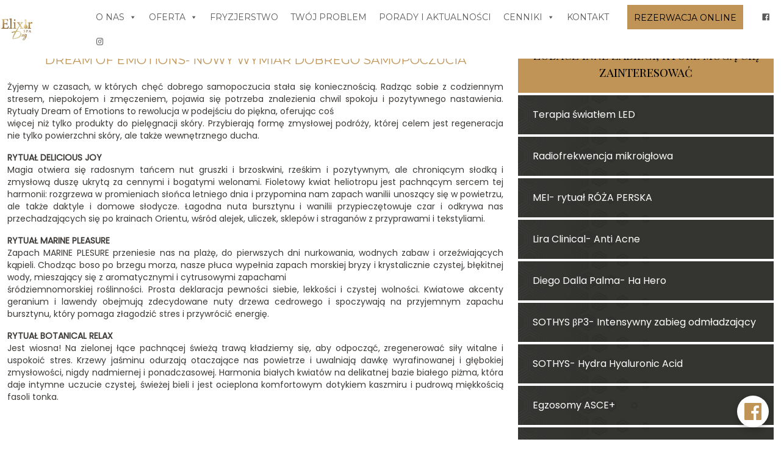

--- FILE ---
content_type: text/html; charset=UTF-8
request_url: https://elixirdayspa.pl/problem/cellulit
body_size: 31740
content:
<!DOCTYPE html>
<html lang="pl-PL" class="font-sans">
	<head>
	<!-- Global site tag (gtag.js) - Google Analytics -->
<script async src="https://www.googletagmanager.com/gtag/js?id=UA-108236116-1"></script>
<script>
  window.dataLayer = window.dataLayer || [];
  function gtag(){dataLayer.push(arguments);}
  gtag('js', new Date());

  gtag('config', 'UA-108236116-1');
</script>


	<meta charset="UTF-8" />
	<meta name="viewport" content="width=device-width, initial-scale=1">
	<title>
			Cellulit - Elixir Day Spa Kraków		
	</title>
	<link rel="stylesheet" href="https://elixirdayspa.pl/wp-content/themes/elixir/style.css">
  <link rel="stylesheet" href="https://elixirdayspa.pl/wp-content/themes/elixir/tailwind.css">
<meta name="google-site-verification" content="ozl9DkfeW3zllh0tl7oqtMuTFEailTb_AeQBiQxSYSY" />	
<link rel="preconnect" href="https://fonts.googleapis.com">
<link rel="preconnect" href="https://fonts.gstatic.com" crossorigin>
<link href="https://fonts.googleapis.com/css2?family=Comforter+Brush&family=Montserrat&family=Playfair+Display&family=Playfair+Display+SC&family=Poppins&display=swap" rel="stylesheet"> 
	<link rel="pingback" href="https://elixirdayspa.pl/xmlrpc.php" >
<script defer src="https://maps.googleapis.com/maps/api/js?key=AIzaSyB7E6vZkJVDCviiLaDd4BOoTOH5dp672QI&callback=initMap"
  type="text/javascript"></script>
  
<!-- Facebook Pixel Code -->
<script>
!function(f,b,e,v,n,t,s)
{if(f.fbq)return;n=f.fbq=function(){n.callMethod?
n.callMethod.apply(n,arguments):n.queue.push(arguments)};
if(!f._fbq)f._fbq=n;n.push=n;n.loaded=!0;n.version='2.0';
n.queue=[];t=b.createElement(e);t.async=!0;
t.src=v;s=b.getElementsByTagName(e)[0];
s.parentNode.insertBefore(t,s)}(window,document,'script',
'https://connect.facebook.net/en_US/fbevents.js');
 fbq('init', '172574427361681'); 
fbq('track', 'PageView');

fbq('track', 'Purchase', {value: 0.00, currency: 'PLN'});
</script>
<noscript>
 <img height="1" width="1" 
src="https://www.facebook.com/tr?id=172574427361681&ev=PageView
&noscript=1"/>
</noscript>
<!-- End Facebook Pixel Code -->
<link rel="shortcut icon" href="/favicon.ico" type="image/x-icon">
<link rel="icon" href="/favicon.ico" type="image/x-icon">

<script type="application/ld+json">
{
  "@context": "https://schema.org",
  "@type": "LocalBusiness",
  "name": "Elixir Day SPA",
  "image": "https://elixirdayspa.pl/wp-content/uploads/2017/05/elixir_logo_polkole.png",
  "@id": "",
  "url": "https://elixirdayspa.pl/",
  "telephone": "123885156",
  "address": {
    "@type": "PostalAddress",
    "streetAddress": "Graniczna 235",
    "addressLocality": "Wola Zachariaszowska",
    "postalCode": "32-087",
    "addressCountry": "PL"
  },
  "geo": {
    "@type": "GeoCoordinates",
    "latitude": 50.1570407,
    "longitude": 19.9444958
  },
  "openingHoursSpecification": [{
    "@type": "OpeningHoursSpecification",
    "dayOfWeek": [
      "Monday",
      "Tuesday",
      "Wednesday",
      "Thursday",
      "Friday"
    ],
    "opens": "09:00",
    "closes": "21:00"
  },{
    "@type": "OpeningHoursSpecification",
    "dayOfWeek": "Saturday",
    "opens": "09:00",
    "closes": "16:00"
  }],
  "sameAs": "https://www.facebook.com/ElixirDaySPA/" 
}
</script>
<style>
   .date::before{
        content:"";
        display:block;
        width: 29px;
        height: 26px;
        float:left;
        margin-right:10px;
        background:url('https://elixirdayspa.pl/wp-content/themes/elixir/img/line_time.png') no-repeat;
        background-size: 100% auto;

    }
    .zabieg_link::before{
        content:"";
        display:block;
        width: 10px;
        height: 20px;
        float:left;
        margin-right:20px;
        background:url('https://elixirdayspa.pl/wp-content/themes/elixir/img/polygon.png') no-repeat;
        background-size: 100% auto;
        background-position:center center;

    } 
  </style>
 <meta name='robots' content='index, follow, max-image-preview:large, max-snippet:-1, max-video-preview:-1' />

	<!-- This site is optimized with the Yoast SEO plugin v23.5 - https://yoast.com/wordpress/plugins/seo/ -->
	<link rel="canonical" href="https://elixirdayspa.pl/problem/cellulit" />
	<script type="application/ld+json" class="yoast-schema-graph">{"@context":"https://schema.org","@graph":[{"@type":"CollectionPage","@id":"https://elixirdayspa.pl/problem/cellulit","url":"https://elixirdayspa.pl/problem/cellulit","name":"Cellulit - Elixir Day Spa Kraków","isPartOf":{"@id":"https://elixirdayspa.pl/#website"},"breadcrumb":{"@id":"https://elixirdayspa.pl/problem/cellulit#breadcrumb"},"inLanguage":"pl-PL"},{"@type":"BreadcrumbList","@id":"https://elixirdayspa.pl/problem/cellulit#breadcrumb","itemListElement":[{"@type":"ListItem","position":1,"name":"Home","item":"https://elixirdayspa.pl/"},{"@type":"ListItem","position":2,"name":"Twój problem","item":"https://elixirdayspa.pl/problem/twoj-problem"},{"@type":"ListItem","position":3,"name":"Cellulit"}]},{"@type":"WebSite","@id":"https://elixirdayspa.pl/#website","url":"https://elixirdayspa.pl/","name":"Elixir Day Spa","description":"Twój salon kosmetyczny i nie tylko","publisher":{"@id":"https://elixirdayspa.pl/#organization"},"alternateName":"Elixir Day Spa","potentialAction":[{"@type":"SearchAction","target":{"@type":"EntryPoint","urlTemplate":"https://elixirdayspa.pl/?s={search_term_string}"},"query-input":{"@type":"PropertyValueSpecification","valueRequired":true,"valueName":"search_term_string"}}],"inLanguage":"pl-PL"},{"@type":"Organization","@id":"https://elixirdayspa.pl/#organization","name":"Elixir Day Spa","alternateName":"Elixir Day Spa","url":"https://elixirdayspa.pl/","logo":{"@type":"ImageObject","inLanguage":"pl-PL","@id":"https://elixirdayspa.pl/#/schema/logo/image/","url":"https://elixirdayspa.pl/wp-content/uploads/2022/03/elixir_logo_gold.png","contentUrl":"https://elixirdayspa.pl/wp-content/uploads/2022/03/elixir_logo_gold.png","width":740,"height":526,"caption":"Elixir Day Spa"},"image":{"@id":"https://elixirdayspa.pl/#/schema/logo/image/"},"sameAs":["https://www.facebook.com/ElixirDaySPA/"]}]}</script>
	<!-- / Yoast SEO plugin. -->


<link rel='stylesheet' id='wp-block-library-css' href='https://elixirdayspa.pl/wp-includes/css/dist/block-library/style.min.css?ver=6.4.7' type='text/css' media='all' />
<style id='classic-theme-styles-inline-css' type='text/css'>
/*! This file is auto-generated */
.wp-block-button__link{color:#fff;background-color:#32373c;border-radius:9999px;box-shadow:none;text-decoration:none;padding:calc(.667em + 2px) calc(1.333em + 2px);font-size:1.125em}.wp-block-file__button{background:#32373c;color:#fff;text-decoration:none}
</style>
<style id='global-styles-inline-css' type='text/css'>
body{--wp--preset--color--black: #000000;--wp--preset--color--cyan-bluish-gray: #abb8c3;--wp--preset--color--white: #ffffff;--wp--preset--color--pale-pink: #f78da7;--wp--preset--color--vivid-red: #cf2e2e;--wp--preset--color--luminous-vivid-orange: #ff6900;--wp--preset--color--luminous-vivid-amber: #fcb900;--wp--preset--color--light-green-cyan: #7bdcb5;--wp--preset--color--vivid-green-cyan: #00d084;--wp--preset--color--pale-cyan-blue: #8ed1fc;--wp--preset--color--vivid-cyan-blue: #0693e3;--wp--preset--color--vivid-purple: #9b51e0;--wp--preset--gradient--vivid-cyan-blue-to-vivid-purple: linear-gradient(135deg,rgba(6,147,227,1) 0%,rgb(155,81,224) 100%);--wp--preset--gradient--light-green-cyan-to-vivid-green-cyan: linear-gradient(135deg,rgb(122,220,180) 0%,rgb(0,208,130) 100%);--wp--preset--gradient--luminous-vivid-amber-to-luminous-vivid-orange: linear-gradient(135deg,rgba(252,185,0,1) 0%,rgba(255,105,0,1) 100%);--wp--preset--gradient--luminous-vivid-orange-to-vivid-red: linear-gradient(135deg,rgba(255,105,0,1) 0%,rgb(207,46,46) 100%);--wp--preset--gradient--very-light-gray-to-cyan-bluish-gray: linear-gradient(135deg,rgb(238,238,238) 0%,rgb(169,184,195) 100%);--wp--preset--gradient--cool-to-warm-spectrum: linear-gradient(135deg,rgb(74,234,220) 0%,rgb(151,120,209) 20%,rgb(207,42,186) 40%,rgb(238,44,130) 60%,rgb(251,105,98) 80%,rgb(254,248,76) 100%);--wp--preset--gradient--blush-light-purple: linear-gradient(135deg,rgb(255,206,236) 0%,rgb(152,150,240) 100%);--wp--preset--gradient--blush-bordeaux: linear-gradient(135deg,rgb(254,205,165) 0%,rgb(254,45,45) 50%,rgb(107,0,62) 100%);--wp--preset--gradient--luminous-dusk: linear-gradient(135deg,rgb(255,203,112) 0%,rgb(199,81,192) 50%,rgb(65,88,208) 100%);--wp--preset--gradient--pale-ocean: linear-gradient(135deg,rgb(255,245,203) 0%,rgb(182,227,212) 50%,rgb(51,167,181) 100%);--wp--preset--gradient--electric-grass: linear-gradient(135deg,rgb(202,248,128) 0%,rgb(113,206,126) 100%);--wp--preset--gradient--midnight: linear-gradient(135deg,rgb(2,3,129) 0%,rgb(40,116,252) 100%);--wp--preset--font-size--small: 13px;--wp--preset--font-size--medium: 20px;--wp--preset--font-size--large: 36px;--wp--preset--font-size--x-large: 42px;--wp--preset--spacing--20: 0.44rem;--wp--preset--spacing--30: 0.67rem;--wp--preset--spacing--40: 1rem;--wp--preset--spacing--50: 1.5rem;--wp--preset--spacing--60: 2.25rem;--wp--preset--spacing--70: 3.38rem;--wp--preset--spacing--80: 5.06rem;--wp--preset--shadow--natural: 6px 6px 9px rgba(0, 0, 0, 0.2);--wp--preset--shadow--deep: 12px 12px 50px rgba(0, 0, 0, 0.4);--wp--preset--shadow--sharp: 6px 6px 0px rgba(0, 0, 0, 0.2);--wp--preset--shadow--outlined: 6px 6px 0px -3px rgba(255, 255, 255, 1), 6px 6px rgba(0, 0, 0, 1);--wp--preset--shadow--crisp: 6px 6px 0px rgba(0, 0, 0, 1);}:where(.is-layout-flex){gap: 0.5em;}:where(.is-layout-grid){gap: 0.5em;}body .is-layout-flow > .alignleft{float: left;margin-inline-start: 0;margin-inline-end: 2em;}body .is-layout-flow > .alignright{float: right;margin-inline-start: 2em;margin-inline-end: 0;}body .is-layout-flow > .aligncenter{margin-left: auto !important;margin-right: auto !important;}body .is-layout-constrained > .alignleft{float: left;margin-inline-start: 0;margin-inline-end: 2em;}body .is-layout-constrained > .alignright{float: right;margin-inline-start: 2em;margin-inline-end: 0;}body .is-layout-constrained > .aligncenter{margin-left: auto !important;margin-right: auto !important;}body .is-layout-constrained > :where(:not(.alignleft):not(.alignright):not(.alignfull)){max-width: var(--wp--style--global--content-size);margin-left: auto !important;margin-right: auto !important;}body .is-layout-constrained > .alignwide{max-width: var(--wp--style--global--wide-size);}body .is-layout-flex{display: flex;}body .is-layout-flex{flex-wrap: wrap;align-items: center;}body .is-layout-flex > *{margin: 0;}body .is-layout-grid{display: grid;}body .is-layout-grid > *{margin: 0;}:where(.wp-block-columns.is-layout-flex){gap: 2em;}:where(.wp-block-columns.is-layout-grid){gap: 2em;}:where(.wp-block-post-template.is-layout-flex){gap: 1.25em;}:where(.wp-block-post-template.is-layout-grid){gap: 1.25em;}.has-black-color{color: var(--wp--preset--color--black) !important;}.has-cyan-bluish-gray-color{color: var(--wp--preset--color--cyan-bluish-gray) !important;}.has-white-color{color: var(--wp--preset--color--white) !important;}.has-pale-pink-color{color: var(--wp--preset--color--pale-pink) !important;}.has-vivid-red-color{color: var(--wp--preset--color--vivid-red) !important;}.has-luminous-vivid-orange-color{color: var(--wp--preset--color--luminous-vivid-orange) !important;}.has-luminous-vivid-amber-color{color: var(--wp--preset--color--luminous-vivid-amber) !important;}.has-light-green-cyan-color{color: var(--wp--preset--color--light-green-cyan) !important;}.has-vivid-green-cyan-color{color: var(--wp--preset--color--vivid-green-cyan) !important;}.has-pale-cyan-blue-color{color: var(--wp--preset--color--pale-cyan-blue) !important;}.has-vivid-cyan-blue-color{color: var(--wp--preset--color--vivid-cyan-blue) !important;}.has-vivid-purple-color{color: var(--wp--preset--color--vivid-purple) !important;}.has-black-background-color{background-color: var(--wp--preset--color--black) !important;}.has-cyan-bluish-gray-background-color{background-color: var(--wp--preset--color--cyan-bluish-gray) !important;}.has-white-background-color{background-color: var(--wp--preset--color--white) !important;}.has-pale-pink-background-color{background-color: var(--wp--preset--color--pale-pink) !important;}.has-vivid-red-background-color{background-color: var(--wp--preset--color--vivid-red) !important;}.has-luminous-vivid-orange-background-color{background-color: var(--wp--preset--color--luminous-vivid-orange) !important;}.has-luminous-vivid-amber-background-color{background-color: var(--wp--preset--color--luminous-vivid-amber) !important;}.has-light-green-cyan-background-color{background-color: var(--wp--preset--color--light-green-cyan) !important;}.has-vivid-green-cyan-background-color{background-color: var(--wp--preset--color--vivid-green-cyan) !important;}.has-pale-cyan-blue-background-color{background-color: var(--wp--preset--color--pale-cyan-blue) !important;}.has-vivid-cyan-blue-background-color{background-color: var(--wp--preset--color--vivid-cyan-blue) !important;}.has-vivid-purple-background-color{background-color: var(--wp--preset--color--vivid-purple) !important;}.has-black-border-color{border-color: var(--wp--preset--color--black) !important;}.has-cyan-bluish-gray-border-color{border-color: var(--wp--preset--color--cyan-bluish-gray) !important;}.has-white-border-color{border-color: var(--wp--preset--color--white) !important;}.has-pale-pink-border-color{border-color: var(--wp--preset--color--pale-pink) !important;}.has-vivid-red-border-color{border-color: var(--wp--preset--color--vivid-red) !important;}.has-luminous-vivid-orange-border-color{border-color: var(--wp--preset--color--luminous-vivid-orange) !important;}.has-luminous-vivid-amber-border-color{border-color: var(--wp--preset--color--luminous-vivid-amber) !important;}.has-light-green-cyan-border-color{border-color: var(--wp--preset--color--light-green-cyan) !important;}.has-vivid-green-cyan-border-color{border-color: var(--wp--preset--color--vivid-green-cyan) !important;}.has-pale-cyan-blue-border-color{border-color: var(--wp--preset--color--pale-cyan-blue) !important;}.has-vivid-cyan-blue-border-color{border-color: var(--wp--preset--color--vivid-cyan-blue) !important;}.has-vivid-purple-border-color{border-color: var(--wp--preset--color--vivid-purple) !important;}.has-vivid-cyan-blue-to-vivid-purple-gradient-background{background: var(--wp--preset--gradient--vivid-cyan-blue-to-vivid-purple) !important;}.has-light-green-cyan-to-vivid-green-cyan-gradient-background{background: var(--wp--preset--gradient--light-green-cyan-to-vivid-green-cyan) !important;}.has-luminous-vivid-amber-to-luminous-vivid-orange-gradient-background{background: var(--wp--preset--gradient--luminous-vivid-amber-to-luminous-vivid-orange) !important;}.has-luminous-vivid-orange-to-vivid-red-gradient-background{background: var(--wp--preset--gradient--luminous-vivid-orange-to-vivid-red) !important;}.has-very-light-gray-to-cyan-bluish-gray-gradient-background{background: var(--wp--preset--gradient--very-light-gray-to-cyan-bluish-gray) !important;}.has-cool-to-warm-spectrum-gradient-background{background: var(--wp--preset--gradient--cool-to-warm-spectrum) !important;}.has-blush-light-purple-gradient-background{background: var(--wp--preset--gradient--blush-light-purple) !important;}.has-blush-bordeaux-gradient-background{background: var(--wp--preset--gradient--blush-bordeaux) !important;}.has-luminous-dusk-gradient-background{background: var(--wp--preset--gradient--luminous-dusk) !important;}.has-pale-ocean-gradient-background{background: var(--wp--preset--gradient--pale-ocean) !important;}.has-electric-grass-gradient-background{background: var(--wp--preset--gradient--electric-grass) !important;}.has-midnight-gradient-background{background: var(--wp--preset--gradient--midnight) !important;}.has-small-font-size{font-size: var(--wp--preset--font-size--small) !important;}.has-medium-font-size{font-size: var(--wp--preset--font-size--medium) !important;}.has-large-font-size{font-size: var(--wp--preset--font-size--large) !important;}.has-x-large-font-size{font-size: var(--wp--preset--font-size--x-large) !important;}
.wp-block-navigation a:where(:not(.wp-element-button)){color: inherit;}
:where(.wp-block-post-template.is-layout-flex){gap: 1.25em;}:where(.wp-block-post-template.is-layout-grid){gap: 1.25em;}
:where(.wp-block-columns.is-layout-flex){gap: 2em;}:where(.wp-block-columns.is-layout-grid){gap: 2em;}
.wp-block-pullquote{font-size: 1.5em;line-height: 1.6;}
</style>
<link rel='stylesheet' id='dashicons-css' href='https://elixirdayspa.pl/wp-includes/css/dashicons.min.css?ver=6.4.7' type='text/css' media='all' />
<!--n2css--><script type="text/javascript" src="https://elixirdayspa.pl/wp-content/plugins/jquery-manager/assets/js/jquery-3.5.1.min.js" id="jquery-core-js"></script>
<script type="text/javascript" src="https://elixirdayspa.pl/wp-content/plugins/jquery-manager/assets/js/jquery-migrate-3.3.0.min.js" id="jquery-migrate-js"></script>
		<script>
			document.documentElement.className = document.documentElement.className.replace('no-js', 'js');
		</script>
				<style>
			.no-js img.lazyload {
				display: none;
			}

			figure.wp-block-image img.lazyloading {
				min-width: 150px;
			}

						.lazyload, .lazyloading {
				opacity: 0;
			}

			.lazyloaded {
				opacity: 1;
				transition: opacity 400ms;
				transition-delay: 0ms;
			}

					</style>
				<style type="text/css" id="wp-custom-css">
			.covidinfo{
	background: url(https://elixirdayspa.pl/wp-content/uploads/2020/05/baner_covid-1364x550.jpg) center center / cover;
	color: #fff;
    text-shadow: 0.1rem 0.1rem 0.1rem #000;
    font-family: "Quicksand", sans-serif;
    font-size: 1.6rem;
    font-weight: bold;
    text-align: center;
	padding:100px;
}

.h3covid{
	color: #fff;
    text-shadow: 0.1rem 0.1rem 0.1rem #000;
    font-family: 'Allura', cursive;
    font-size: 6rem;
    font-weight: bold;
    text-transform: none;
}

.post-container {
	margin-top: 3em;
	margin-bottom: 3em;
}

.zabiegih1{
margin-bottom: 1.25rem;
text-align: center;
width: 100%;
font-family: Montserrat;
font-size: 1.25rem;
line-height: 1.75rem;
--tw-text-opacity: 1;
color: rgba(191, 148, 86, var(--tw-text-opacity));
text-transform: uppercase;
}
#MySEO h2 {font-size:30px !important; text-align:left !important;padding-bottom:20px;line-height:1.5}
#MySEO h3 {font-size:25px !important;padding-bottom:20px;line-height:1.5}
.seo-h2 {font-size:30px !important; text-align:center !important;padding-bottom:20px;line-height:1.5}
.seo-h3 {font-size:25px !important;padding-bottom:20px;line-height:1.5}
@media (max-width: 768px) {
.z-30 {padding: 0 20px;}
}		</style>
		<style type="text/css">/** Thursday 27th June 2024 08:50:37 UTC (core) **//** THIS FILE IS AUTOMATICALLY GENERATED - DO NOT MAKE MANUAL EDITS! **//** Custom CSS should be added to Mega Menu > Menu Themes > Custom Styling **/.mega-menu-last-modified-1719478237 { content: 'Thursday 27th June 2024 08:50:37 UTC'; }@charset "UTF-8";#mega-menu-wrap-primary, #mega-menu-wrap-primary #mega-menu-primary, #mega-menu-wrap-primary #mega-menu-primary ul.mega-sub-menu, #mega-menu-wrap-primary #mega-menu-primary li.mega-menu-item, #mega-menu-wrap-primary #mega-menu-primary li.mega-menu-row, #mega-menu-wrap-primary #mega-menu-primary li.mega-menu-column, #mega-menu-wrap-primary #mega-menu-primary a.mega-menu-link, #mega-menu-wrap-primary #mega-menu-primary span.mega-menu-badge {transition: none;border-radius: 0;box-shadow: none;background: none;border: 0;bottom: auto;box-sizing: border-box;clip: auto;color: #666;display: block;float: none;font-family: inherit;font-size: 14px;height: auto;left: auto;line-height: 1.7;list-style-type: none;margin: 0;min-height: auto;max-height: none;min-width: auto;max-width: none;opacity: 1;outline: none;overflow: visible;padding: 0;position: relative;pointer-events: auto;right: auto;text-align: left;text-decoration: none;text-indent: 0;text-transform: none;transform: none;top: auto;vertical-align: baseline;visibility: inherit;width: auto;word-wrap: break-word;white-space: normal;}#mega-menu-wrap-primary:before, #mega-menu-wrap-primary:after, #mega-menu-wrap-primary #mega-menu-primary:before, #mega-menu-wrap-primary #mega-menu-primary:after, #mega-menu-wrap-primary #mega-menu-primary ul.mega-sub-menu:before, #mega-menu-wrap-primary #mega-menu-primary ul.mega-sub-menu:after, #mega-menu-wrap-primary #mega-menu-primary li.mega-menu-item:before, #mega-menu-wrap-primary #mega-menu-primary li.mega-menu-item:after, #mega-menu-wrap-primary #mega-menu-primary li.mega-menu-row:before, #mega-menu-wrap-primary #mega-menu-primary li.mega-menu-row:after, #mega-menu-wrap-primary #mega-menu-primary li.mega-menu-column:before, #mega-menu-wrap-primary #mega-menu-primary li.mega-menu-column:after, #mega-menu-wrap-primary #mega-menu-primary a.mega-menu-link:before, #mega-menu-wrap-primary #mega-menu-primary a.mega-menu-link:after, #mega-menu-wrap-primary #mega-menu-primary span.mega-menu-badge:before, #mega-menu-wrap-primary #mega-menu-primary span.mega-menu-badge:after {display: none;}#mega-menu-wrap-primary {border-radius: 0;}@media only screen and (min-width: 1025px) {#mega-menu-wrap-primary {background: rgba(255, 255, 255, 0);}}#mega-menu-wrap-primary.mega-keyboard-navigation .mega-menu-toggle:focus, #mega-menu-wrap-primary.mega-keyboard-navigation .mega-toggle-block:focus, #mega-menu-wrap-primary.mega-keyboard-navigation .mega-toggle-block a:focus, #mega-menu-wrap-primary.mega-keyboard-navigation .mega-toggle-block .mega-search input[type=text]:focus, #mega-menu-wrap-primary.mega-keyboard-navigation .mega-toggle-block button.mega-toggle-animated:focus, #mega-menu-wrap-primary.mega-keyboard-navigation #mega-menu-primary a:focus, #mega-menu-wrap-primary.mega-keyboard-navigation #mega-menu-primary span:focus, #mega-menu-wrap-primary.mega-keyboard-navigation #mega-menu-primary input:focus, #mega-menu-wrap-primary.mega-keyboard-navigation #mega-menu-primary li.mega-menu-item a.mega-menu-link:focus, #mega-menu-wrap-primary.mega-keyboard-navigation #mega-menu-primary form.mega-search-open:has(input[type=text]:focus) {outline-style: solid;outline-width: 3px;outline-color: #109cde;outline-offset: -3px;}#mega-menu-wrap-primary.mega-keyboard-navigation .mega-toggle-block button.mega-toggle-animated:focus {outline-offset: 2px;}#mega-menu-wrap-primary.mega-keyboard-navigation > li.mega-menu-item > a.mega-menu-link:focus {background: rgba(255, 255, 255, 0);color: black;font-weight: normal;text-decoration: none;border-color: #fff;}@media only screen and (max-width: 1024px) {#mega-menu-wrap-primary.mega-keyboard-navigation > li.mega-menu-item > a.mega-menu-link:focus {color: #ffffff;background: #333;}}#mega-menu-wrap-primary #mega-menu-primary {text-align: left;padding: 0px 0px 0px 0px;}#mega-menu-wrap-primary #mega-menu-primary a.mega-menu-link {cursor: pointer;display: inline;}#mega-menu-wrap-primary #mega-menu-primary a.mega-menu-link .mega-description-group {vertical-align: middle;display: inline-block;transition: none;}#mega-menu-wrap-primary #mega-menu-primary a.mega-menu-link .mega-description-group .mega-menu-title, #mega-menu-wrap-primary #mega-menu-primary a.mega-menu-link .mega-description-group .mega-menu-description {transition: none;line-height: 1.5;display: block;}#mega-menu-wrap-primary #mega-menu-primary a.mega-menu-link .mega-description-group .mega-menu-description {font-style: italic;font-size: 0.8em;text-transform: none;font-weight: normal;}#mega-menu-wrap-primary #mega-menu-primary li.mega-menu-megamenu li.mega-menu-item.mega-icon-left.mega-has-description.mega-has-icon > a.mega-menu-link {display: flex;align-items: center;}#mega-menu-wrap-primary #mega-menu-primary li.mega-menu-megamenu li.mega-menu-item.mega-icon-left.mega-has-description.mega-has-icon > a.mega-menu-link:before {flex: 0 0 auto;align-self: flex-start;}#mega-menu-wrap-primary #mega-menu-primary li.mega-menu-tabbed.mega-menu-megamenu > ul.mega-sub-menu > li.mega-menu-item.mega-icon-left.mega-has-description.mega-has-icon > a.mega-menu-link {display: block;}#mega-menu-wrap-primary #mega-menu-primary li.mega-menu-item.mega-icon-top > a.mega-menu-link {display: table-cell;vertical-align: middle;line-height: initial;}#mega-menu-wrap-primary #mega-menu-primary li.mega-menu-item.mega-icon-top > a.mega-menu-link:before {display: block;margin: 0 0 6px 0;text-align: center;}#mega-menu-wrap-primary #mega-menu-primary li.mega-menu-item.mega-icon-top > a.mega-menu-link > span.mega-title-below {display: inline-block;transition: none;}@media only screen and (max-width: 1024px) {#mega-menu-wrap-primary #mega-menu-primary > li.mega-menu-item.mega-icon-top > a.mega-menu-link {display: block;line-height: 40px;}#mega-menu-wrap-primary #mega-menu-primary > li.mega-menu-item.mega-icon-top > a.mega-menu-link:before {display: inline-block;margin: 0 6px 0 0;text-align: left;}}#mega-menu-wrap-primary #mega-menu-primary li.mega-menu-item.mega-icon-right > a.mega-menu-link:before {float: right;margin: 0 0 0 6px;}#mega-menu-wrap-primary #mega-menu-primary > li.mega-animating > ul.mega-sub-menu {pointer-events: none;}#mega-menu-wrap-primary #mega-menu-primary li.mega-disable-link > a.mega-menu-link, #mega-menu-wrap-primary #mega-menu-primary li.mega-menu-megamenu li.mega-disable-link > a.mega-menu-link {cursor: inherit;}#mega-menu-wrap-primary #mega-menu-primary li.mega-menu-item-has-children.mega-disable-link > a.mega-menu-link, #mega-menu-wrap-primary #mega-menu-primary li.mega-menu-megamenu > li.mega-menu-item-has-children.mega-disable-link > a.mega-menu-link {cursor: pointer;}#mega-menu-wrap-primary #mega-menu-primary p {margin-bottom: 10px;}#mega-menu-wrap-primary #mega-menu-primary input, #mega-menu-wrap-primary #mega-menu-primary img {max-width: 100%;}#mega-menu-wrap-primary #mega-menu-primary li.mega-menu-item > ul.mega-sub-menu {display: block;visibility: hidden;opacity: 1;pointer-events: auto;}@media only screen and (max-width: 1024px) {#mega-menu-wrap-primary #mega-menu-primary li.mega-menu-item > ul.mega-sub-menu {display: none;visibility: visible;opacity: 1;}#mega-menu-wrap-primary #mega-menu-primary li.mega-menu-item.mega-toggle-on > ul.mega-sub-menu, #mega-menu-wrap-primary #mega-menu-primary li.mega-menu-megamenu.mega-menu-item.mega-toggle-on ul.mega-sub-menu {display: block;}#mega-menu-wrap-primary #mega-menu-primary li.mega-menu-megamenu.mega-menu-item.mega-toggle-on li.mega-hide-sub-menu-on-mobile > ul.mega-sub-menu, #mega-menu-wrap-primary #mega-menu-primary li.mega-hide-sub-menu-on-mobile > ul.mega-sub-menu {display: none;}}@media only screen and (min-width: 1025px) {#mega-menu-wrap-primary #mega-menu-primary[data-effect="fade"] li.mega-menu-item > ul.mega-sub-menu {opacity: 0;transition: opacity 200ms ease-in, visibility 200ms ease-in;}#mega-menu-wrap-primary #mega-menu-primary[data-effect="fade"].mega-no-js li.mega-menu-item:hover > ul.mega-sub-menu, #mega-menu-wrap-primary #mega-menu-primary[data-effect="fade"].mega-no-js li.mega-menu-item:focus > ul.mega-sub-menu, #mega-menu-wrap-primary #mega-menu-primary[data-effect="fade"] li.mega-menu-item.mega-toggle-on > ul.mega-sub-menu, #mega-menu-wrap-primary #mega-menu-primary[data-effect="fade"] li.mega-menu-item.mega-menu-megamenu.mega-toggle-on ul.mega-sub-menu {opacity: 1;}#mega-menu-wrap-primary #mega-menu-primary[data-effect="fade_up"] li.mega-menu-item.mega-menu-megamenu > ul.mega-sub-menu, #mega-menu-wrap-primary #mega-menu-primary[data-effect="fade_up"] li.mega-menu-item.mega-menu-flyout ul.mega-sub-menu {opacity: 0;transform: translate(0, 10px);transition: opacity 200ms ease-in, transform 200ms ease-in, visibility 200ms ease-in;}#mega-menu-wrap-primary #mega-menu-primary[data-effect="fade_up"].mega-no-js li.mega-menu-item:hover > ul.mega-sub-menu, #mega-menu-wrap-primary #mega-menu-primary[data-effect="fade_up"].mega-no-js li.mega-menu-item:focus > ul.mega-sub-menu, #mega-menu-wrap-primary #mega-menu-primary[data-effect="fade_up"] li.mega-menu-item.mega-toggle-on > ul.mega-sub-menu, #mega-menu-wrap-primary #mega-menu-primary[data-effect="fade_up"] li.mega-menu-item.mega-menu-megamenu.mega-toggle-on ul.mega-sub-menu {opacity: 1;transform: translate(0, 0);}#mega-menu-wrap-primary #mega-menu-primary[data-effect="slide_up"] li.mega-menu-item.mega-menu-megamenu > ul.mega-sub-menu, #mega-menu-wrap-primary #mega-menu-primary[data-effect="slide_up"] li.mega-menu-item.mega-menu-flyout ul.mega-sub-menu {transform: translate(0, 10px);transition: transform 200ms ease-in, visibility 200ms ease-in;}#mega-menu-wrap-primary #mega-menu-primary[data-effect="slide_up"].mega-no-js li.mega-menu-item:hover > ul.mega-sub-menu, #mega-menu-wrap-primary #mega-menu-primary[data-effect="slide_up"].mega-no-js li.mega-menu-item:focus > ul.mega-sub-menu, #mega-menu-wrap-primary #mega-menu-primary[data-effect="slide_up"] li.mega-menu-item.mega-toggle-on > ul.mega-sub-menu, #mega-menu-wrap-primary #mega-menu-primary[data-effect="slide_up"] li.mega-menu-item.mega-menu-megamenu.mega-toggle-on ul.mega-sub-menu {transform: translate(0, 0);}}#mega-menu-wrap-primary #mega-menu-primary li.mega-menu-item.mega-menu-megamenu ul.mega-sub-menu li.mega-collapse-children > ul.mega-sub-menu {display: none;}#mega-menu-wrap-primary #mega-menu-primary li.mega-menu-item.mega-menu-megamenu ul.mega-sub-menu li.mega-collapse-children.mega-toggle-on > ul.mega-sub-menu {display: block;}#mega-menu-wrap-primary #mega-menu-primary.mega-no-js li.mega-menu-item:hover > ul.mega-sub-menu, #mega-menu-wrap-primary #mega-menu-primary.mega-no-js li.mega-menu-item:focus > ul.mega-sub-menu, #mega-menu-wrap-primary #mega-menu-primary li.mega-menu-item.mega-toggle-on > ul.mega-sub-menu {visibility: visible;}#mega-menu-wrap-primary #mega-menu-primary li.mega-menu-item.mega-menu-megamenu ul.mega-sub-menu ul.mega-sub-menu {visibility: inherit;opacity: 1;display: block;}#mega-menu-wrap-primary #mega-menu-primary li.mega-menu-item.mega-menu-megamenu ul.mega-sub-menu li.mega-1-columns > ul.mega-sub-menu > li.mega-menu-item {float: left;width: 100%;}#mega-menu-wrap-primary #mega-menu-primary li.mega-menu-item.mega-menu-megamenu ul.mega-sub-menu li.mega-2-columns > ul.mega-sub-menu > li.mega-menu-item {float: left;width: 50%;}#mega-menu-wrap-primary #mega-menu-primary li.mega-menu-item.mega-menu-megamenu ul.mega-sub-menu li.mega-3-columns > ul.mega-sub-menu > li.mega-menu-item {float: left;width: 33.3333333333%;}#mega-menu-wrap-primary #mega-menu-primary li.mega-menu-item.mega-menu-megamenu ul.mega-sub-menu li.mega-4-columns > ul.mega-sub-menu > li.mega-menu-item {float: left;width: 25%;}#mega-menu-wrap-primary #mega-menu-primary li.mega-menu-item.mega-menu-megamenu ul.mega-sub-menu li.mega-5-columns > ul.mega-sub-menu > li.mega-menu-item {float: left;width: 20%;}#mega-menu-wrap-primary #mega-menu-primary li.mega-menu-item.mega-menu-megamenu ul.mega-sub-menu li.mega-6-columns > ul.mega-sub-menu > li.mega-menu-item {float: left;width: 16.6666666667%;}#mega-menu-wrap-primary #mega-menu-primary li.mega-menu-item a[class^="dashicons"]:before {font-family: dashicons;}#mega-menu-wrap-primary #mega-menu-primary li.mega-menu-item a.mega-menu-link:before {display: inline-block;font: inherit;font-family: dashicons;position: static;margin: 0 6px 0 0px;vertical-align: top;-webkit-font-smoothing: antialiased;-moz-osx-font-smoothing: grayscale;color: inherit;background: transparent;height: auto;width: auto;top: auto;}#mega-menu-wrap-primary #mega-menu-primary li.mega-menu-item.mega-hide-text a.mega-menu-link:before {margin: 0;}#mega-menu-wrap-primary #mega-menu-primary li.mega-menu-item.mega-hide-text li.mega-menu-item a.mega-menu-link:before {margin: 0 6px 0 0;}#mega-menu-wrap-primary #mega-menu-primary li.mega-align-bottom-left.mega-toggle-on > a.mega-menu-link {border-radius: 0;}#mega-menu-wrap-primary #mega-menu-primary li.mega-align-bottom-right > ul.mega-sub-menu {right: 0;}#mega-menu-wrap-primary #mega-menu-primary li.mega-align-bottom-right.mega-toggle-on > a.mega-menu-link {border-radius: 0;}@media only screen and (min-width: 1025px) {#mega-menu-wrap-primary #mega-menu-primary > li.mega-menu-megamenu.mega-menu-item {position: static;}}#mega-menu-wrap-primary #mega-menu-primary > li.mega-menu-item {margin: 0 0px 0 0;display: inline-block;height: auto;vertical-align: middle;}#mega-menu-wrap-primary #mega-menu-primary > li.mega-menu-item.mega-item-align-right {float: right;}@media only screen and (min-width: 1025px) {#mega-menu-wrap-primary #mega-menu-primary > li.mega-menu-item.mega-item-align-right {margin: 0 0 0 0px;}}@media only screen and (min-width: 1025px) {#mega-menu-wrap-primary #mega-menu-primary > li.mega-menu-item.mega-item-align-float-left {float: left;}}@media only screen and (min-width: 1025px) {#mega-menu-wrap-primary #mega-menu-primary > li.mega-menu-item > a.mega-menu-link:hover, #mega-menu-wrap-primary #mega-menu-primary > li.mega-menu-item > a.mega-menu-link:focus {background: rgba(255, 255, 255, 0);color: black;font-weight: normal;text-decoration: none;border-color: #fff;}}#mega-menu-wrap-primary #mega-menu-primary > li.mega-menu-item.mega-toggle-on > a.mega-menu-link {background: rgba(255, 255, 255, 0);color: black;font-weight: normal;text-decoration: none;border-color: #fff;}@media only screen and (max-width: 1024px) {#mega-menu-wrap-primary #mega-menu-primary > li.mega-menu-item.mega-toggle-on > a.mega-menu-link {color: #ffffff;background: #333;}}#mega-menu-wrap-primary #mega-menu-primary > li.mega-menu-item.mega-current-menu-item > a.mega-menu-link, #mega-menu-wrap-primary #mega-menu-primary > li.mega-menu-item.mega-current-menu-ancestor > a.mega-menu-link, #mega-menu-wrap-primary #mega-menu-primary > li.mega-menu-item.mega-current-page-ancestor > a.mega-menu-link {background: rgba(255, 255, 255, 0);color: black;font-weight: normal;text-decoration: none;border-color: #fff;}@media only screen and (max-width: 1024px) {#mega-menu-wrap-primary #mega-menu-primary > li.mega-menu-item.mega-current-menu-item > a.mega-menu-link, #mega-menu-wrap-primary #mega-menu-primary > li.mega-menu-item.mega-current-menu-ancestor > a.mega-menu-link, #mega-menu-wrap-primary #mega-menu-primary > li.mega-menu-item.mega-current-page-ancestor > a.mega-menu-link {color: #ffffff;background: #333;}}#mega-menu-wrap-primary #mega-menu-primary > li.mega-menu-item > a.mega-menu-link {line-height: 40px;height: 40px;padding: 0px 10px 0px 10px;vertical-align: baseline;width: auto;display: block;color: #5a5a5a;text-transform: uppercase;text-decoration: none;text-align: left;background: rgba(0, 0, 0, 0);border: 0;border-radius: 0;font-family: inherit;font-size: 14px;font-weight: normal;outline: none;}@media only screen and (min-width: 1025px) {#mega-menu-wrap-primary #mega-menu-primary > li.mega-menu-item.mega-multi-line > a.mega-menu-link {line-height: inherit;display: table-cell;vertical-align: middle;}}@media only screen and (max-width: 1024px) {#mega-menu-wrap-primary #mega-menu-primary > li.mega-menu-item.mega-multi-line > a.mega-menu-link br {display: none;}}@media only screen and (max-width: 1024px) {#mega-menu-wrap-primary #mega-menu-primary > li.mega-menu-item {display: list-item;margin: 0;clear: both;border: 0;}#mega-menu-wrap-primary #mega-menu-primary > li.mega-menu-item.mega-item-align-right {float: none;}#mega-menu-wrap-primary #mega-menu-primary > li.mega-menu-item > a.mega-menu-link {border-radius: 0;border: 0;margin: 0;line-height: 40px;height: 40px;padding: 0 10px;background: transparent;text-align: left;color: #ffffff;font-size: 14px;}}#mega-menu-wrap-primary #mega-menu-primary li.mega-menu-megamenu > ul.mega-sub-menu > li.mega-menu-row {width: 100%;float: left;}#mega-menu-wrap-primary #mega-menu-primary li.mega-menu-megamenu > ul.mega-sub-menu > li.mega-menu-row .mega-menu-column {float: left;min-height: 1px;}@media only screen and (min-width: 1025px) {#mega-menu-wrap-primary #mega-menu-primary li.mega-menu-megamenu > ul.mega-sub-menu > li.mega-menu-row > ul.mega-sub-menu > li.mega-menu-columns-1-of-1 {width: 100%;}#mega-menu-wrap-primary #mega-menu-primary li.mega-menu-megamenu > ul.mega-sub-menu > li.mega-menu-row > ul.mega-sub-menu > li.mega-menu-columns-1-of-2 {width: 50%;}#mega-menu-wrap-primary #mega-menu-primary li.mega-menu-megamenu > ul.mega-sub-menu > li.mega-menu-row > ul.mega-sub-menu > li.mega-menu-columns-2-of-2 {width: 100%;}#mega-menu-wrap-primary #mega-menu-primary li.mega-menu-megamenu > ul.mega-sub-menu > li.mega-menu-row > ul.mega-sub-menu > li.mega-menu-columns-1-of-3 {width: 33.3333333333%;}#mega-menu-wrap-primary #mega-menu-primary li.mega-menu-megamenu > ul.mega-sub-menu > li.mega-menu-row > ul.mega-sub-menu > li.mega-menu-columns-2-of-3 {width: 66.6666666667%;}#mega-menu-wrap-primary #mega-menu-primary li.mega-menu-megamenu > ul.mega-sub-menu > li.mega-menu-row > ul.mega-sub-menu > li.mega-menu-columns-3-of-3 {width: 100%;}#mega-menu-wrap-primary #mega-menu-primary li.mega-menu-megamenu > ul.mega-sub-menu > li.mega-menu-row > ul.mega-sub-menu > li.mega-menu-columns-1-of-4 {width: 25%;}#mega-menu-wrap-primary #mega-menu-primary li.mega-menu-megamenu > ul.mega-sub-menu > li.mega-menu-row > ul.mega-sub-menu > li.mega-menu-columns-2-of-4 {width: 50%;}#mega-menu-wrap-primary #mega-menu-primary li.mega-menu-megamenu > ul.mega-sub-menu > li.mega-menu-row > ul.mega-sub-menu > li.mega-menu-columns-3-of-4 {width: 75%;}#mega-menu-wrap-primary #mega-menu-primary li.mega-menu-megamenu > ul.mega-sub-menu > li.mega-menu-row > ul.mega-sub-menu > li.mega-menu-columns-4-of-4 {width: 100%;}#mega-menu-wrap-primary #mega-menu-primary li.mega-menu-megamenu > ul.mega-sub-menu > li.mega-menu-row > ul.mega-sub-menu > li.mega-menu-columns-1-of-5 {width: 20%;}#mega-menu-wrap-primary #mega-menu-primary li.mega-menu-megamenu > ul.mega-sub-menu > li.mega-menu-row > ul.mega-sub-menu > li.mega-menu-columns-2-of-5 {width: 40%;}#mega-menu-wrap-primary #mega-menu-primary li.mega-menu-megamenu > ul.mega-sub-menu > li.mega-menu-row > ul.mega-sub-menu > li.mega-menu-columns-3-of-5 {width: 60%;}#mega-menu-wrap-primary #mega-menu-primary li.mega-menu-megamenu > ul.mega-sub-menu > li.mega-menu-row > ul.mega-sub-menu > li.mega-menu-columns-4-of-5 {width: 80%;}#mega-menu-wrap-primary #mega-menu-primary li.mega-menu-megamenu > ul.mega-sub-menu > li.mega-menu-row > ul.mega-sub-menu > li.mega-menu-columns-5-of-5 {width: 100%;}#mega-menu-wrap-primary #mega-menu-primary li.mega-menu-megamenu > ul.mega-sub-menu > li.mega-menu-row > ul.mega-sub-menu > li.mega-menu-columns-1-of-6 {width: 16.6666666667%;}#mega-menu-wrap-primary #mega-menu-primary li.mega-menu-megamenu > ul.mega-sub-menu > li.mega-menu-row > ul.mega-sub-menu > li.mega-menu-columns-2-of-6 {width: 33.3333333333%;}#mega-menu-wrap-primary #mega-menu-primary li.mega-menu-megamenu > ul.mega-sub-menu > li.mega-menu-row > ul.mega-sub-menu > li.mega-menu-columns-3-of-6 {width: 50%;}#mega-menu-wrap-primary #mega-menu-primary li.mega-menu-megamenu > ul.mega-sub-menu > li.mega-menu-row > ul.mega-sub-menu > li.mega-menu-columns-4-of-6 {width: 66.6666666667%;}#mega-menu-wrap-primary #mega-menu-primary li.mega-menu-megamenu > ul.mega-sub-menu > li.mega-menu-row > ul.mega-sub-menu > li.mega-menu-columns-5-of-6 {width: 83.3333333333%;}#mega-menu-wrap-primary #mega-menu-primary li.mega-menu-megamenu > ul.mega-sub-menu > li.mega-menu-row > ul.mega-sub-menu > li.mega-menu-columns-6-of-6 {width: 100%;}#mega-menu-wrap-primary #mega-menu-primary li.mega-menu-megamenu > ul.mega-sub-menu > li.mega-menu-row > ul.mega-sub-menu > li.mega-menu-columns-1-of-7 {width: 14.2857142857%;}#mega-menu-wrap-primary #mega-menu-primary li.mega-menu-megamenu > ul.mega-sub-menu > li.mega-menu-row > ul.mega-sub-menu > li.mega-menu-columns-2-of-7 {width: 28.5714285714%;}#mega-menu-wrap-primary #mega-menu-primary li.mega-menu-megamenu > ul.mega-sub-menu > li.mega-menu-row > ul.mega-sub-menu > li.mega-menu-columns-3-of-7 {width: 42.8571428571%;}#mega-menu-wrap-primary #mega-menu-primary li.mega-menu-megamenu > ul.mega-sub-menu > li.mega-menu-row > ul.mega-sub-menu > li.mega-menu-columns-4-of-7 {width: 57.1428571429%;}#mega-menu-wrap-primary #mega-menu-primary li.mega-menu-megamenu > ul.mega-sub-menu > li.mega-menu-row > ul.mega-sub-menu > li.mega-menu-columns-5-of-7 {width: 71.4285714286%;}#mega-menu-wrap-primary #mega-menu-primary li.mega-menu-megamenu > ul.mega-sub-menu > li.mega-menu-row > ul.mega-sub-menu > li.mega-menu-columns-6-of-7 {width: 85.7142857143%;}#mega-menu-wrap-primary #mega-menu-primary li.mega-menu-megamenu > ul.mega-sub-menu > li.mega-menu-row > ul.mega-sub-menu > li.mega-menu-columns-7-of-7 {width: 100%;}#mega-menu-wrap-primary #mega-menu-primary li.mega-menu-megamenu > ul.mega-sub-menu > li.mega-menu-row > ul.mega-sub-menu > li.mega-menu-columns-1-of-8 {width: 12.5%;}#mega-menu-wrap-primary #mega-menu-primary li.mega-menu-megamenu > ul.mega-sub-menu > li.mega-menu-row > ul.mega-sub-menu > li.mega-menu-columns-2-of-8 {width: 25%;}#mega-menu-wrap-primary #mega-menu-primary li.mega-menu-megamenu > ul.mega-sub-menu > li.mega-menu-row > ul.mega-sub-menu > li.mega-menu-columns-3-of-8 {width: 37.5%;}#mega-menu-wrap-primary #mega-menu-primary li.mega-menu-megamenu > ul.mega-sub-menu > li.mega-menu-row > ul.mega-sub-menu > li.mega-menu-columns-4-of-8 {width: 50%;}#mega-menu-wrap-primary #mega-menu-primary li.mega-menu-megamenu > ul.mega-sub-menu > li.mega-menu-row > ul.mega-sub-menu > li.mega-menu-columns-5-of-8 {width: 62.5%;}#mega-menu-wrap-primary #mega-menu-primary li.mega-menu-megamenu > ul.mega-sub-menu > li.mega-menu-row > ul.mega-sub-menu > li.mega-menu-columns-6-of-8 {width: 75%;}#mega-menu-wrap-primary #mega-menu-primary li.mega-menu-megamenu > ul.mega-sub-menu > li.mega-menu-row > ul.mega-sub-menu > li.mega-menu-columns-7-of-8 {width: 87.5%;}#mega-menu-wrap-primary #mega-menu-primary li.mega-menu-megamenu > ul.mega-sub-menu > li.mega-menu-row > ul.mega-sub-menu > li.mega-menu-columns-8-of-8 {width: 100%;}#mega-menu-wrap-primary #mega-menu-primary li.mega-menu-megamenu > ul.mega-sub-menu > li.mega-menu-row > ul.mega-sub-menu > li.mega-menu-columns-1-of-9 {width: 11.1111111111%;}#mega-menu-wrap-primary #mega-menu-primary li.mega-menu-megamenu > ul.mega-sub-menu > li.mega-menu-row > ul.mega-sub-menu > li.mega-menu-columns-2-of-9 {width: 22.2222222222%;}#mega-menu-wrap-primary #mega-menu-primary li.mega-menu-megamenu > ul.mega-sub-menu > li.mega-menu-row > ul.mega-sub-menu > li.mega-menu-columns-3-of-9 {width: 33.3333333333%;}#mega-menu-wrap-primary #mega-menu-primary li.mega-menu-megamenu > ul.mega-sub-menu > li.mega-menu-row > ul.mega-sub-menu > li.mega-menu-columns-4-of-9 {width: 44.4444444444%;}#mega-menu-wrap-primary #mega-menu-primary li.mega-menu-megamenu > ul.mega-sub-menu > li.mega-menu-row > ul.mega-sub-menu > li.mega-menu-columns-5-of-9 {width: 55.5555555556%;}#mega-menu-wrap-primary #mega-menu-primary li.mega-menu-megamenu > ul.mega-sub-menu > li.mega-menu-row > ul.mega-sub-menu > li.mega-menu-columns-6-of-9 {width: 66.6666666667%;}#mega-menu-wrap-primary #mega-menu-primary li.mega-menu-megamenu > ul.mega-sub-menu > li.mega-menu-row > ul.mega-sub-menu > li.mega-menu-columns-7-of-9 {width: 77.7777777778%;}#mega-menu-wrap-primary #mega-menu-primary li.mega-menu-megamenu > ul.mega-sub-menu > li.mega-menu-row > ul.mega-sub-menu > li.mega-menu-columns-8-of-9 {width: 88.8888888889%;}#mega-menu-wrap-primary #mega-menu-primary li.mega-menu-megamenu > ul.mega-sub-menu > li.mega-menu-row > ul.mega-sub-menu > li.mega-menu-columns-9-of-9 {width: 100%;}#mega-menu-wrap-primary #mega-menu-primary li.mega-menu-megamenu > ul.mega-sub-menu > li.mega-menu-row > ul.mega-sub-menu > li.mega-menu-columns-1-of-10 {width: 10%;}#mega-menu-wrap-primary #mega-menu-primary li.mega-menu-megamenu > ul.mega-sub-menu > li.mega-menu-row > ul.mega-sub-menu > li.mega-menu-columns-2-of-10 {width: 20%;}#mega-menu-wrap-primary #mega-menu-primary li.mega-menu-megamenu > ul.mega-sub-menu > li.mega-menu-row > ul.mega-sub-menu > li.mega-menu-columns-3-of-10 {width: 30%;}#mega-menu-wrap-primary #mega-menu-primary li.mega-menu-megamenu > ul.mega-sub-menu > li.mega-menu-row > ul.mega-sub-menu > li.mega-menu-columns-4-of-10 {width: 40%;}#mega-menu-wrap-primary #mega-menu-primary li.mega-menu-megamenu > ul.mega-sub-menu > li.mega-menu-row > ul.mega-sub-menu > li.mega-menu-columns-5-of-10 {width: 50%;}#mega-menu-wrap-primary #mega-menu-primary li.mega-menu-megamenu > ul.mega-sub-menu > li.mega-menu-row > ul.mega-sub-menu > li.mega-menu-columns-6-of-10 {width: 60%;}#mega-menu-wrap-primary #mega-menu-primary li.mega-menu-megamenu > ul.mega-sub-menu > li.mega-menu-row > ul.mega-sub-menu > li.mega-menu-columns-7-of-10 {width: 70%;}#mega-menu-wrap-primary #mega-menu-primary li.mega-menu-megamenu > ul.mega-sub-menu > li.mega-menu-row > ul.mega-sub-menu > li.mega-menu-columns-8-of-10 {width: 80%;}#mega-menu-wrap-primary #mega-menu-primary li.mega-menu-megamenu > ul.mega-sub-menu > li.mega-menu-row > ul.mega-sub-menu > li.mega-menu-columns-9-of-10 {width: 90%;}#mega-menu-wrap-primary #mega-menu-primary li.mega-menu-megamenu > ul.mega-sub-menu > li.mega-menu-row > ul.mega-sub-menu > li.mega-menu-columns-10-of-10 {width: 100%;}#mega-menu-wrap-primary #mega-menu-primary li.mega-menu-megamenu > ul.mega-sub-menu > li.mega-menu-row > ul.mega-sub-menu > li.mega-menu-columns-1-of-11 {width: 9.0909090909%;}#mega-menu-wrap-primary #mega-menu-primary li.mega-menu-megamenu > ul.mega-sub-menu > li.mega-menu-row > ul.mega-sub-menu > li.mega-menu-columns-2-of-11 {width: 18.1818181818%;}#mega-menu-wrap-primary #mega-menu-primary li.mega-menu-megamenu > ul.mega-sub-menu > li.mega-menu-row > ul.mega-sub-menu > li.mega-menu-columns-3-of-11 {width: 27.2727272727%;}#mega-menu-wrap-primary #mega-menu-primary li.mega-menu-megamenu > ul.mega-sub-menu > li.mega-menu-row > ul.mega-sub-menu > li.mega-menu-columns-4-of-11 {width: 36.3636363636%;}#mega-menu-wrap-primary #mega-menu-primary li.mega-menu-megamenu > ul.mega-sub-menu > li.mega-menu-row > ul.mega-sub-menu > li.mega-menu-columns-5-of-11 {width: 45.4545454545%;}#mega-menu-wrap-primary #mega-menu-primary li.mega-menu-megamenu > ul.mega-sub-menu > li.mega-menu-row > ul.mega-sub-menu > li.mega-menu-columns-6-of-11 {width: 54.5454545455%;}#mega-menu-wrap-primary #mega-menu-primary li.mega-menu-megamenu > ul.mega-sub-menu > li.mega-menu-row > ul.mega-sub-menu > li.mega-menu-columns-7-of-11 {width: 63.6363636364%;}#mega-menu-wrap-primary #mega-menu-primary li.mega-menu-megamenu > ul.mega-sub-menu > li.mega-menu-row > ul.mega-sub-menu > li.mega-menu-columns-8-of-11 {width: 72.7272727273%;}#mega-menu-wrap-primary #mega-menu-primary li.mega-menu-megamenu > ul.mega-sub-menu > li.mega-menu-row > ul.mega-sub-menu > li.mega-menu-columns-9-of-11 {width: 81.8181818182%;}#mega-menu-wrap-primary #mega-menu-primary li.mega-menu-megamenu > ul.mega-sub-menu > li.mega-menu-row > ul.mega-sub-menu > li.mega-menu-columns-10-of-11 {width: 90.9090909091%;}#mega-menu-wrap-primary #mega-menu-primary li.mega-menu-megamenu > ul.mega-sub-menu > li.mega-menu-row > ul.mega-sub-menu > li.mega-menu-columns-11-of-11 {width: 100%;}#mega-menu-wrap-primary #mega-menu-primary li.mega-menu-megamenu > ul.mega-sub-menu > li.mega-menu-row > ul.mega-sub-menu > li.mega-menu-columns-1-of-12 {width: 8.3333333333%;}#mega-menu-wrap-primary #mega-menu-primary li.mega-menu-megamenu > ul.mega-sub-menu > li.mega-menu-row > ul.mega-sub-menu > li.mega-menu-columns-2-of-12 {width: 16.6666666667%;}#mega-menu-wrap-primary #mega-menu-primary li.mega-menu-megamenu > ul.mega-sub-menu > li.mega-menu-row > ul.mega-sub-menu > li.mega-menu-columns-3-of-12 {width: 25%;}#mega-menu-wrap-primary #mega-menu-primary li.mega-menu-megamenu > ul.mega-sub-menu > li.mega-menu-row > ul.mega-sub-menu > li.mega-menu-columns-4-of-12 {width: 33.3333333333%;}#mega-menu-wrap-primary #mega-menu-primary li.mega-menu-megamenu > ul.mega-sub-menu > li.mega-menu-row > ul.mega-sub-menu > li.mega-menu-columns-5-of-12 {width: 41.6666666667%;}#mega-menu-wrap-primary #mega-menu-primary li.mega-menu-megamenu > ul.mega-sub-menu > li.mega-menu-row > ul.mega-sub-menu > li.mega-menu-columns-6-of-12 {width: 50%;}#mega-menu-wrap-primary #mega-menu-primary li.mega-menu-megamenu > ul.mega-sub-menu > li.mega-menu-row > ul.mega-sub-menu > li.mega-menu-columns-7-of-12 {width: 58.3333333333%;}#mega-menu-wrap-primary #mega-menu-primary li.mega-menu-megamenu > ul.mega-sub-menu > li.mega-menu-row > ul.mega-sub-menu > li.mega-menu-columns-8-of-12 {width: 66.6666666667%;}#mega-menu-wrap-primary #mega-menu-primary li.mega-menu-megamenu > ul.mega-sub-menu > li.mega-menu-row > ul.mega-sub-menu > li.mega-menu-columns-9-of-12 {width: 75%;}#mega-menu-wrap-primary #mega-menu-primary li.mega-menu-megamenu > ul.mega-sub-menu > li.mega-menu-row > ul.mega-sub-menu > li.mega-menu-columns-10-of-12 {width: 83.3333333333%;}#mega-menu-wrap-primary #mega-menu-primary li.mega-menu-megamenu > ul.mega-sub-menu > li.mega-menu-row > ul.mega-sub-menu > li.mega-menu-columns-11-of-12 {width: 91.6666666667%;}#mega-menu-wrap-primary #mega-menu-primary li.mega-menu-megamenu > ul.mega-sub-menu > li.mega-menu-row > ul.mega-sub-menu > li.mega-menu-columns-12-of-12 {width: 100%;}}@media only screen and (max-width: 1024px) {#mega-menu-wrap-primary #mega-menu-primary li.mega-menu-megamenu > ul.mega-sub-menu > li.mega-menu-row > ul.mega-sub-menu > li.mega-menu-column {width: 100%;clear: both;}}#mega-menu-wrap-primary #mega-menu-primary li.mega-menu-megamenu > ul.mega-sub-menu > li.mega-menu-row .mega-menu-column > ul.mega-sub-menu > li.mega-menu-item {padding: 15px 15px 15px 15px;width: 100%;}#mega-menu-wrap-primary #mega-menu-primary > li.mega-menu-megamenu > ul.mega-sub-menu {z-index: 999;border-radius: 0;background: rgba(85, 85, 85, 0.8);border: 0;padding: 0px 0px 0px 0px;position: absolute;width: 100%;max-width: none;left: 0;}@media only screen and (max-width: 1024px) {#mega-menu-wrap-primary #mega-menu-primary > li.mega-menu-megamenu > ul.mega-sub-menu {float: left;position: static;width: 100%;}}@media only screen and (min-width: 1025px) {#mega-menu-wrap-primary #mega-menu-primary > li.mega-menu-megamenu > ul.mega-sub-menu li.mega-menu-columns-1-of-1 {width: 100%;}#mega-menu-wrap-primary #mega-menu-primary > li.mega-menu-megamenu > ul.mega-sub-menu li.mega-menu-columns-1-of-2 {width: 50%;}#mega-menu-wrap-primary #mega-menu-primary > li.mega-menu-megamenu > ul.mega-sub-menu li.mega-menu-columns-2-of-2 {width: 100%;}#mega-menu-wrap-primary #mega-menu-primary > li.mega-menu-megamenu > ul.mega-sub-menu li.mega-menu-columns-1-of-3 {width: 33.3333333333%;}#mega-menu-wrap-primary #mega-menu-primary > li.mega-menu-megamenu > ul.mega-sub-menu li.mega-menu-columns-2-of-3 {width: 66.6666666667%;}#mega-menu-wrap-primary #mega-menu-primary > li.mega-menu-megamenu > ul.mega-sub-menu li.mega-menu-columns-3-of-3 {width: 100%;}#mega-menu-wrap-primary #mega-menu-primary > li.mega-menu-megamenu > ul.mega-sub-menu li.mega-menu-columns-1-of-4 {width: 25%;}#mega-menu-wrap-primary #mega-menu-primary > li.mega-menu-megamenu > ul.mega-sub-menu li.mega-menu-columns-2-of-4 {width: 50%;}#mega-menu-wrap-primary #mega-menu-primary > li.mega-menu-megamenu > ul.mega-sub-menu li.mega-menu-columns-3-of-4 {width: 75%;}#mega-menu-wrap-primary #mega-menu-primary > li.mega-menu-megamenu > ul.mega-sub-menu li.mega-menu-columns-4-of-4 {width: 100%;}#mega-menu-wrap-primary #mega-menu-primary > li.mega-menu-megamenu > ul.mega-sub-menu li.mega-menu-columns-1-of-5 {width: 20%;}#mega-menu-wrap-primary #mega-menu-primary > li.mega-menu-megamenu > ul.mega-sub-menu li.mega-menu-columns-2-of-5 {width: 40%;}#mega-menu-wrap-primary #mega-menu-primary > li.mega-menu-megamenu > ul.mega-sub-menu li.mega-menu-columns-3-of-5 {width: 60%;}#mega-menu-wrap-primary #mega-menu-primary > li.mega-menu-megamenu > ul.mega-sub-menu li.mega-menu-columns-4-of-5 {width: 80%;}#mega-menu-wrap-primary #mega-menu-primary > li.mega-menu-megamenu > ul.mega-sub-menu li.mega-menu-columns-5-of-5 {width: 100%;}#mega-menu-wrap-primary #mega-menu-primary > li.mega-menu-megamenu > ul.mega-sub-menu li.mega-menu-columns-1-of-6 {width: 16.6666666667%;}#mega-menu-wrap-primary #mega-menu-primary > li.mega-menu-megamenu > ul.mega-sub-menu li.mega-menu-columns-2-of-6 {width: 33.3333333333%;}#mega-menu-wrap-primary #mega-menu-primary > li.mega-menu-megamenu > ul.mega-sub-menu li.mega-menu-columns-3-of-6 {width: 50%;}#mega-menu-wrap-primary #mega-menu-primary > li.mega-menu-megamenu > ul.mega-sub-menu li.mega-menu-columns-4-of-6 {width: 66.6666666667%;}#mega-menu-wrap-primary #mega-menu-primary > li.mega-menu-megamenu > ul.mega-sub-menu li.mega-menu-columns-5-of-6 {width: 83.3333333333%;}#mega-menu-wrap-primary #mega-menu-primary > li.mega-menu-megamenu > ul.mega-sub-menu li.mega-menu-columns-6-of-6 {width: 100%;}#mega-menu-wrap-primary #mega-menu-primary > li.mega-menu-megamenu > ul.mega-sub-menu li.mega-menu-columns-1-of-7 {width: 14.2857142857%;}#mega-menu-wrap-primary #mega-menu-primary > li.mega-menu-megamenu > ul.mega-sub-menu li.mega-menu-columns-2-of-7 {width: 28.5714285714%;}#mega-menu-wrap-primary #mega-menu-primary > li.mega-menu-megamenu > ul.mega-sub-menu li.mega-menu-columns-3-of-7 {width: 42.8571428571%;}#mega-menu-wrap-primary #mega-menu-primary > li.mega-menu-megamenu > ul.mega-sub-menu li.mega-menu-columns-4-of-7 {width: 57.1428571429%;}#mega-menu-wrap-primary #mega-menu-primary > li.mega-menu-megamenu > ul.mega-sub-menu li.mega-menu-columns-5-of-7 {width: 71.4285714286%;}#mega-menu-wrap-primary #mega-menu-primary > li.mega-menu-megamenu > ul.mega-sub-menu li.mega-menu-columns-6-of-7 {width: 85.7142857143%;}#mega-menu-wrap-primary #mega-menu-primary > li.mega-menu-megamenu > ul.mega-sub-menu li.mega-menu-columns-7-of-7 {width: 100%;}#mega-menu-wrap-primary #mega-menu-primary > li.mega-menu-megamenu > ul.mega-sub-menu li.mega-menu-columns-1-of-8 {width: 12.5%;}#mega-menu-wrap-primary #mega-menu-primary > li.mega-menu-megamenu > ul.mega-sub-menu li.mega-menu-columns-2-of-8 {width: 25%;}#mega-menu-wrap-primary #mega-menu-primary > li.mega-menu-megamenu > ul.mega-sub-menu li.mega-menu-columns-3-of-8 {width: 37.5%;}#mega-menu-wrap-primary #mega-menu-primary > li.mega-menu-megamenu > ul.mega-sub-menu li.mega-menu-columns-4-of-8 {width: 50%;}#mega-menu-wrap-primary #mega-menu-primary > li.mega-menu-megamenu > ul.mega-sub-menu li.mega-menu-columns-5-of-8 {width: 62.5%;}#mega-menu-wrap-primary #mega-menu-primary > li.mega-menu-megamenu > ul.mega-sub-menu li.mega-menu-columns-6-of-8 {width: 75%;}#mega-menu-wrap-primary #mega-menu-primary > li.mega-menu-megamenu > ul.mega-sub-menu li.mega-menu-columns-7-of-8 {width: 87.5%;}#mega-menu-wrap-primary #mega-menu-primary > li.mega-menu-megamenu > ul.mega-sub-menu li.mega-menu-columns-8-of-8 {width: 100%;}#mega-menu-wrap-primary #mega-menu-primary > li.mega-menu-megamenu > ul.mega-sub-menu li.mega-menu-columns-1-of-9 {width: 11.1111111111%;}#mega-menu-wrap-primary #mega-menu-primary > li.mega-menu-megamenu > ul.mega-sub-menu li.mega-menu-columns-2-of-9 {width: 22.2222222222%;}#mega-menu-wrap-primary #mega-menu-primary > li.mega-menu-megamenu > ul.mega-sub-menu li.mega-menu-columns-3-of-9 {width: 33.3333333333%;}#mega-menu-wrap-primary #mega-menu-primary > li.mega-menu-megamenu > ul.mega-sub-menu li.mega-menu-columns-4-of-9 {width: 44.4444444444%;}#mega-menu-wrap-primary #mega-menu-primary > li.mega-menu-megamenu > ul.mega-sub-menu li.mega-menu-columns-5-of-9 {width: 55.5555555556%;}#mega-menu-wrap-primary #mega-menu-primary > li.mega-menu-megamenu > ul.mega-sub-menu li.mega-menu-columns-6-of-9 {width: 66.6666666667%;}#mega-menu-wrap-primary #mega-menu-primary > li.mega-menu-megamenu > ul.mega-sub-menu li.mega-menu-columns-7-of-9 {width: 77.7777777778%;}#mega-menu-wrap-primary #mega-menu-primary > li.mega-menu-megamenu > ul.mega-sub-menu li.mega-menu-columns-8-of-9 {width: 88.8888888889%;}#mega-menu-wrap-primary #mega-menu-primary > li.mega-menu-megamenu > ul.mega-sub-menu li.mega-menu-columns-9-of-9 {width: 100%;}#mega-menu-wrap-primary #mega-menu-primary > li.mega-menu-megamenu > ul.mega-sub-menu li.mega-menu-columns-1-of-10 {width: 10%;}#mega-menu-wrap-primary #mega-menu-primary > li.mega-menu-megamenu > ul.mega-sub-menu li.mega-menu-columns-2-of-10 {width: 20%;}#mega-menu-wrap-primary #mega-menu-primary > li.mega-menu-megamenu > ul.mega-sub-menu li.mega-menu-columns-3-of-10 {width: 30%;}#mega-menu-wrap-primary #mega-menu-primary > li.mega-menu-megamenu > ul.mega-sub-menu li.mega-menu-columns-4-of-10 {width: 40%;}#mega-menu-wrap-primary #mega-menu-primary > li.mega-menu-megamenu > ul.mega-sub-menu li.mega-menu-columns-5-of-10 {width: 50%;}#mega-menu-wrap-primary #mega-menu-primary > li.mega-menu-megamenu > ul.mega-sub-menu li.mega-menu-columns-6-of-10 {width: 60%;}#mega-menu-wrap-primary #mega-menu-primary > li.mega-menu-megamenu > ul.mega-sub-menu li.mega-menu-columns-7-of-10 {width: 70%;}#mega-menu-wrap-primary #mega-menu-primary > li.mega-menu-megamenu > ul.mega-sub-menu li.mega-menu-columns-8-of-10 {width: 80%;}#mega-menu-wrap-primary #mega-menu-primary > li.mega-menu-megamenu > ul.mega-sub-menu li.mega-menu-columns-9-of-10 {width: 90%;}#mega-menu-wrap-primary #mega-menu-primary > li.mega-menu-megamenu > ul.mega-sub-menu li.mega-menu-columns-10-of-10 {width: 100%;}#mega-menu-wrap-primary #mega-menu-primary > li.mega-menu-megamenu > ul.mega-sub-menu li.mega-menu-columns-1-of-11 {width: 9.0909090909%;}#mega-menu-wrap-primary #mega-menu-primary > li.mega-menu-megamenu > ul.mega-sub-menu li.mega-menu-columns-2-of-11 {width: 18.1818181818%;}#mega-menu-wrap-primary #mega-menu-primary > li.mega-menu-megamenu > ul.mega-sub-menu li.mega-menu-columns-3-of-11 {width: 27.2727272727%;}#mega-menu-wrap-primary #mega-menu-primary > li.mega-menu-megamenu > ul.mega-sub-menu li.mega-menu-columns-4-of-11 {width: 36.3636363636%;}#mega-menu-wrap-primary #mega-menu-primary > li.mega-menu-megamenu > ul.mega-sub-menu li.mega-menu-columns-5-of-11 {width: 45.4545454545%;}#mega-menu-wrap-primary #mega-menu-primary > li.mega-menu-megamenu > ul.mega-sub-menu li.mega-menu-columns-6-of-11 {width: 54.5454545455%;}#mega-menu-wrap-primary #mega-menu-primary > li.mega-menu-megamenu > ul.mega-sub-menu li.mega-menu-columns-7-of-11 {width: 63.6363636364%;}#mega-menu-wrap-primary #mega-menu-primary > li.mega-menu-megamenu > ul.mega-sub-menu li.mega-menu-columns-8-of-11 {width: 72.7272727273%;}#mega-menu-wrap-primary #mega-menu-primary > li.mega-menu-megamenu > ul.mega-sub-menu li.mega-menu-columns-9-of-11 {width: 81.8181818182%;}#mega-menu-wrap-primary #mega-menu-primary > li.mega-menu-megamenu > ul.mega-sub-menu li.mega-menu-columns-10-of-11 {width: 90.9090909091%;}#mega-menu-wrap-primary #mega-menu-primary > li.mega-menu-megamenu > ul.mega-sub-menu li.mega-menu-columns-11-of-11 {width: 100%;}#mega-menu-wrap-primary #mega-menu-primary > li.mega-menu-megamenu > ul.mega-sub-menu li.mega-menu-columns-1-of-12 {width: 8.3333333333%;}#mega-menu-wrap-primary #mega-menu-primary > li.mega-menu-megamenu > ul.mega-sub-menu li.mega-menu-columns-2-of-12 {width: 16.6666666667%;}#mega-menu-wrap-primary #mega-menu-primary > li.mega-menu-megamenu > ul.mega-sub-menu li.mega-menu-columns-3-of-12 {width: 25%;}#mega-menu-wrap-primary #mega-menu-primary > li.mega-menu-megamenu > ul.mega-sub-menu li.mega-menu-columns-4-of-12 {width: 33.3333333333%;}#mega-menu-wrap-primary #mega-menu-primary > li.mega-menu-megamenu > ul.mega-sub-menu li.mega-menu-columns-5-of-12 {width: 41.6666666667%;}#mega-menu-wrap-primary #mega-menu-primary > li.mega-menu-megamenu > ul.mega-sub-menu li.mega-menu-columns-6-of-12 {width: 50%;}#mega-menu-wrap-primary #mega-menu-primary > li.mega-menu-megamenu > ul.mega-sub-menu li.mega-menu-columns-7-of-12 {width: 58.3333333333%;}#mega-menu-wrap-primary #mega-menu-primary > li.mega-menu-megamenu > ul.mega-sub-menu li.mega-menu-columns-8-of-12 {width: 66.6666666667%;}#mega-menu-wrap-primary #mega-menu-primary > li.mega-menu-megamenu > ul.mega-sub-menu li.mega-menu-columns-9-of-12 {width: 75%;}#mega-menu-wrap-primary #mega-menu-primary > li.mega-menu-megamenu > ul.mega-sub-menu li.mega-menu-columns-10-of-12 {width: 83.3333333333%;}#mega-menu-wrap-primary #mega-menu-primary > li.mega-menu-megamenu > ul.mega-sub-menu li.mega-menu-columns-11-of-12 {width: 91.6666666667%;}#mega-menu-wrap-primary #mega-menu-primary > li.mega-menu-megamenu > ul.mega-sub-menu li.mega-menu-columns-12-of-12 {width: 100%;}}#mega-menu-wrap-primary #mega-menu-primary > li.mega-menu-megamenu > ul.mega-sub-menu .mega-description-group .mega-menu-description {margin: 5px 0;}#mega-menu-wrap-primary #mega-menu-primary > li.mega-menu-megamenu > ul.mega-sub-menu > li.mega-menu-item ul.mega-sub-menu {clear: both;}#mega-menu-wrap-primary #mega-menu-primary > li.mega-menu-megamenu > ul.mega-sub-menu > li.mega-menu-item ul.mega-sub-menu li.mega-menu-item ul.mega-sub-menu {margin-left: 10px;}#mega-menu-wrap-primary #mega-menu-primary > li.mega-menu-megamenu > ul.mega-sub-menu li.mega-menu-column > ul.mega-sub-menu ul.mega-sub-menu ul.mega-sub-menu {margin-left: 10px;}#mega-menu-wrap-primary #mega-menu-primary > li.mega-menu-megamenu > ul.mega-sub-menu > li.mega-menu-item, #mega-menu-wrap-primary #mega-menu-primary > li.mega-menu-megamenu > ul.mega-sub-menu li.mega-menu-column > ul.mega-sub-menu > li.mega-menu-item {color: #666;font-family: inherit;font-size: 14px;display: block;float: left;clear: none;padding: 15px 15px 15px 15px;vertical-align: top;}#mega-menu-wrap-primary #mega-menu-primary > li.mega-menu-megamenu > ul.mega-sub-menu > li.mega-menu-item.mega-menu-clear, #mega-menu-wrap-primary #mega-menu-primary > li.mega-menu-megamenu > ul.mega-sub-menu li.mega-menu-column > ul.mega-sub-menu > li.mega-menu-item.mega-menu-clear {clear: left;}#mega-menu-wrap-primary #mega-menu-primary > li.mega-menu-megamenu > ul.mega-sub-menu > li.mega-menu-item h4.mega-block-title, #mega-menu-wrap-primary #mega-menu-primary > li.mega-menu-megamenu > ul.mega-sub-menu li.mega-menu-column > ul.mega-sub-menu > li.mega-menu-item h4.mega-block-title {color: #555;font-family: inherit;font-size: 16px;text-transform: uppercase;text-decoration: none;font-weight: bold;text-align: left;margin: 0px 0px 0px 0px;padding: 0px 0px 5px 0px;vertical-align: top;display: block;visibility: inherit;border: 0;}#mega-menu-wrap-primary #mega-menu-primary > li.mega-menu-megamenu > ul.mega-sub-menu > li.mega-menu-item h4.mega-block-title:hover, #mega-menu-wrap-primary #mega-menu-primary > li.mega-menu-megamenu > ul.mega-sub-menu li.mega-menu-column > ul.mega-sub-menu > li.mega-menu-item h4.mega-block-title:hover {border-color: rgba(0, 0, 0, 0);}#mega-menu-wrap-primary #mega-menu-primary > li.mega-menu-megamenu > ul.mega-sub-menu > li.mega-menu-item > a.mega-menu-link, #mega-menu-wrap-primary #mega-menu-primary > li.mega-menu-megamenu > ul.mega-sub-menu li.mega-menu-column > ul.mega-sub-menu > li.mega-menu-item > a.mega-menu-link {color: #555;/* Mega Menu > Menu Themes > Mega Menus > Second Level Menu Items */font-family: inherit;font-size: 14px;text-transform: uppercase;text-decoration: none;font-weight: bold;text-align: left;margin: 0px 0px 0px 0px;padding: 0px 0px 0px 0px;vertical-align: top;display: block;border: 0;}#mega-menu-wrap-primary #mega-menu-primary > li.mega-menu-megamenu > ul.mega-sub-menu > li.mega-menu-item > a.mega-menu-link:hover, #mega-menu-wrap-primary #mega-menu-primary > li.mega-menu-megamenu > ul.mega-sub-menu li.mega-menu-column > ul.mega-sub-menu > li.mega-menu-item > a.mega-menu-link:hover {border-color: rgba(0, 0, 0, 0);}#mega-menu-wrap-primary #mega-menu-primary > li.mega-menu-megamenu > ul.mega-sub-menu > li.mega-menu-item > a.mega-menu-link:hover, #mega-menu-wrap-primary #mega-menu-primary > li.mega-menu-megamenu > ul.mega-sub-menu > li.mega-menu-item > a.mega-menu-link:focus, #mega-menu-wrap-primary #mega-menu-primary > li.mega-menu-megamenu > ul.mega-sub-menu li.mega-menu-column > ul.mega-sub-menu > li.mega-menu-item > a.mega-menu-link:hover, #mega-menu-wrap-primary #mega-menu-primary > li.mega-menu-megamenu > ul.mega-sub-menu li.mega-menu-column > ul.mega-sub-menu > li.mega-menu-item > a.mega-menu-link:focus {color: #555;/* Mega Menu > Menu Themes > Mega Menus > Second Level Menu Items (Hover) */font-weight: bold;text-decoration: none;background: rgba(0, 0, 0, 0);}#mega-menu-wrap-primary #mega-menu-primary > li.mega-menu-megamenu > ul.mega-sub-menu > li.mega-menu-item > a.mega-menu-link:hover > span.mega-title-below, #mega-menu-wrap-primary #mega-menu-primary > li.mega-menu-megamenu > ul.mega-sub-menu > li.mega-menu-item > a.mega-menu-link:focus > span.mega-title-below, #mega-menu-wrap-primary #mega-menu-primary > li.mega-menu-megamenu > ul.mega-sub-menu li.mega-menu-column > ul.mega-sub-menu > li.mega-menu-item > a.mega-menu-link:hover > span.mega-title-below, #mega-menu-wrap-primary #mega-menu-primary > li.mega-menu-megamenu > ul.mega-sub-menu li.mega-menu-column > ul.mega-sub-menu > li.mega-menu-item > a.mega-menu-link:focus > span.mega-title-below {text-decoration: none;}#mega-menu-wrap-primary #mega-menu-primary > li.mega-menu-megamenu > ul.mega-sub-menu > li.mega-menu-item li.mega-menu-item > a.mega-menu-link, #mega-menu-wrap-primary #mega-menu-primary > li.mega-menu-megamenu > ul.mega-sub-menu li.mega-menu-column > ul.mega-sub-menu > li.mega-menu-item li.mega-menu-item > a.mega-menu-link {color: #fafafa;/* Mega Menu > Menu Themes > Mega Menus > Third Level Menu Items */font-family: inherit;font-size: 14px;text-transform: none;text-decoration: none;font-weight: normal;text-align: left;margin: 0px 0px 0px 0px;padding: 0px 0px 0px 0px;vertical-align: top;display: block;border: 0;}#mega-menu-wrap-primary #mega-menu-primary > li.mega-menu-megamenu > ul.mega-sub-menu > li.mega-menu-item li.mega-menu-item > a.mega-menu-link:hover, #mega-menu-wrap-primary #mega-menu-primary > li.mega-menu-megamenu > ul.mega-sub-menu li.mega-menu-column > ul.mega-sub-menu > li.mega-menu-item li.mega-menu-item > a.mega-menu-link:hover {border-color: rgba(0, 0, 0, 0);}#mega-menu-wrap-primary #mega-menu-primary > li.mega-menu-megamenu > ul.mega-sub-menu > li.mega-menu-item li.mega-menu-item.mega-icon-left.mega-has-description.mega-has-icon > a.mega-menu-link, #mega-menu-wrap-primary #mega-menu-primary > li.mega-menu-megamenu > ul.mega-sub-menu li.mega-menu-column > ul.mega-sub-menu > li.mega-menu-item li.mega-menu-item.mega-icon-left.mega-has-description.mega-has-icon > a.mega-menu-link {display: flex;}#mega-menu-wrap-primary #mega-menu-primary > li.mega-menu-megamenu > ul.mega-sub-menu > li.mega-menu-item li.mega-menu-item > a.mega-menu-link:hover, #mega-menu-wrap-primary #mega-menu-primary > li.mega-menu-megamenu > ul.mega-sub-menu > li.mega-menu-item li.mega-menu-item > a.mega-menu-link:focus, #mega-menu-wrap-primary #mega-menu-primary > li.mega-menu-megamenu > ul.mega-sub-menu li.mega-menu-column > ul.mega-sub-menu > li.mega-menu-item li.mega-menu-item > a.mega-menu-link:hover, #mega-menu-wrap-primary #mega-menu-primary > li.mega-menu-megamenu > ul.mega-sub-menu li.mega-menu-column > ul.mega-sub-menu > li.mega-menu-item li.mega-menu-item > a.mega-menu-link:focus {color: white;/* Mega Menu > Menu Themes > Mega Menus > Third Level Menu Items (Hover) */font-weight: normal;text-decoration: none;background: rgba(0, 0, 0, 0);}@media only screen and (max-width: 1024px) {#mega-menu-wrap-primary #mega-menu-primary > li.mega-menu-megamenu > ul.mega-sub-menu {border: 0;padding: 10px;border-radius: 0;}#mega-menu-wrap-primary #mega-menu-primary > li.mega-menu-megamenu > ul.mega-sub-menu > li.mega-menu-item {width: 100%;clear: both;}}#mega-menu-wrap-primary #mega-menu-primary > li.mega-menu-megamenu.mega-no-headers > ul.mega-sub-menu > li.mega-menu-item > a.mega-menu-link, #mega-menu-wrap-primary #mega-menu-primary > li.mega-menu-megamenu.mega-no-headers > ul.mega-sub-menu li.mega-menu-column > ul.mega-sub-menu > li.mega-menu-item > a.mega-menu-link {color: #fafafa;font-family: inherit;font-size: 14px;text-transform: none;text-decoration: none;font-weight: normal;margin: 0;border: 0;padding: 0px 0px 0px 0px;vertical-align: top;display: block;}#mega-menu-wrap-primary #mega-menu-primary > li.mega-menu-megamenu.mega-no-headers > ul.mega-sub-menu > li.mega-menu-item > a.mega-menu-link:hover, #mega-menu-wrap-primary #mega-menu-primary > li.mega-menu-megamenu.mega-no-headers > ul.mega-sub-menu > li.mega-menu-item > a.mega-menu-link:focus, #mega-menu-wrap-primary #mega-menu-primary > li.mega-menu-megamenu.mega-no-headers > ul.mega-sub-menu li.mega-menu-column > ul.mega-sub-menu > li.mega-menu-item > a.mega-menu-link:hover, #mega-menu-wrap-primary #mega-menu-primary > li.mega-menu-megamenu.mega-no-headers > ul.mega-sub-menu li.mega-menu-column > ul.mega-sub-menu > li.mega-menu-item > a.mega-menu-link:focus {color: white;font-weight: normal;text-decoration: none;background: rgba(0, 0, 0, 0);}#mega-menu-wrap-primary #mega-menu-primary > li.mega-menu-flyout ul.mega-sub-menu {z-index: 999;position: absolute;width: 250px;max-width: none;padding: 0px 0px 0px 0px;border: 0;background: rgba(85, 85, 85, 0.8);border-radius: 0;}@media only screen and (max-width: 1024px) {#mega-menu-wrap-primary #mega-menu-primary > li.mega-menu-flyout ul.mega-sub-menu {float: left;position: static;width: 100%;padding: 0;border: 0;border-radius: 0;}}@media only screen and (max-width: 1024px) {#mega-menu-wrap-primary #mega-menu-primary > li.mega-menu-flyout ul.mega-sub-menu li.mega-menu-item {clear: both;}}#mega-menu-wrap-primary #mega-menu-primary > li.mega-menu-flyout ul.mega-sub-menu li.mega-menu-item a.mega-menu-link {display: block;background: rgba(255, 255, 255, 0);color: #fafafa;font-family: inherit;font-size: 14px;font-weight: normal;padding: 0px 10px 0px 10px;line-height: 35px;text-decoration: none;text-transform: none;vertical-align: baseline;}#mega-menu-wrap-primary #mega-menu-primary > li.mega-menu-flyout ul.mega-sub-menu li.mega-menu-item:first-child > a.mega-menu-link {border-top-left-radius: 0px;border-top-right-radius: 0px;}@media only screen and (max-width: 1024px) {#mega-menu-wrap-primary #mega-menu-primary > li.mega-menu-flyout ul.mega-sub-menu li.mega-menu-item:first-child > a.mega-menu-link {border-top-left-radius: 0;border-top-right-radius: 0;}}#mega-menu-wrap-primary #mega-menu-primary > li.mega-menu-flyout ul.mega-sub-menu li.mega-menu-item:last-child > a.mega-menu-link {border-bottom-right-radius: 0px;border-bottom-left-radius: 0px;}@media only screen and (max-width: 1024px) {#mega-menu-wrap-primary #mega-menu-primary > li.mega-menu-flyout ul.mega-sub-menu li.mega-menu-item:last-child > a.mega-menu-link {border-bottom-right-radius: 0;border-bottom-left-radius: 0;}}#mega-menu-wrap-primary #mega-menu-primary > li.mega-menu-flyout ul.mega-sub-menu li.mega-menu-item a.mega-menu-link:hover, #mega-menu-wrap-primary #mega-menu-primary > li.mega-menu-flyout ul.mega-sub-menu li.mega-menu-item a.mega-menu-link:focus {background: #222;font-weight: normal;text-decoration: none;color: white;}#mega-menu-wrap-primary #mega-menu-primary > li.mega-menu-flyout ul.mega-sub-menu li.mega-menu-item ul.mega-sub-menu {position: absolute;left: 100%;top: 0;}@media only screen and (max-width: 1024px) {#mega-menu-wrap-primary #mega-menu-primary > li.mega-menu-flyout ul.mega-sub-menu li.mega-menu-item ul.mega-sub-menu {position: static;left: 0;width: 100%;}#mega-menu-wrap-primary #mega-menu-primary > li.mega-menu-flyout ul.mega-sub-menu li.mega-menu-item ul.mega-sub-menu a.mega-menu-link {padding-left: 20px;}#mega-menu-wrap-primary #mega-menu-primary > li.mega-menu-flyout ul.mega-sub-menu li.mega-menu-item ul.mega-sub-menu ul.mega-sub-menu a.mega-menu-link {padding-left: 30px;}}#mega-menu-wrap-primary #mega-menu-primary li.mega-menu-item-has-children > a.mega-menu-link > span.mega-indicator {display: inline-block;width: auto;background: transparent;position: relative;pointer-events: auto;left: auto;min-width: auto;font-size: inherit;padding: 0;margin: 0 0 0 6px;height: auto;line-height: inherit;color: inherit;}#mega-menu-wrap-primary #mega-menu-primary li.mega-menu-item-has-children > a.mega-menu-link > span.mega-indicator:after {content: "";font-family: dashicons;font-weight: normal;display: inline-block;margin: 0;vertical-align: top;-webkit-font-smoothing: antialiased;-moz-osx-font-smoothing: grayscale;transform: rotate(0);color: inherit;position: relative;background: transparent;height: auto;width: auto;right: auto;line-height: inherit;}#mega-menu-wrap-primary #mega-menu-primary li.mega-menu-item-has-children li.mega-menu-item-has-children > a.mega-menu-link > span.mega-indicator {float: right;}#mega-menu-wrap-primary #mega-menu-primary li.mega-menu-item-has-children.mega-collapse-children.mega-toggle-on > a.mega-menu-link > span.mega-indicator:after {content: "";}@media only screen and (max-width: 1024px) {#mega-menu-wrap-primary #mega-menu-primary li.mega-menu-item-has-children > a.mega-menu-link > span.mega-indicator {float: right;}#mega-menu-wrap-primary #mega-menu-primary li.mega-menu-item-has-children.mega-toggle-on > a.mega-menu-link > span.mega-indicator:after {content: "";}#mega-menu-wrap-primary #mega-menu-primary li.mega-menu-item-has-children.mega-hide-sub-menu-on-mobile > a.mega-menu-link > span.mega-indicator {display: none;}}#mega-menu-wrap-primary #mega-menu-primary li.mega-menu-megamenu:not(.mega-menu-tabbed) li.mega-menu-item-has-children:not(.mega-collapse-children) > a.mega-menu-link > span.mega-indicator, #mega-menu-wrap-primary #mega-menu-primary li.mega-menu-item-has-children.mega-hide-arrow > a.mega-menu-link > span.mega-indicator {display: none;}@media only screen and (min-width: 1025px) {#mega-menu-wrap-primary #mega-menu-primary li.mega-menu-flyout li.mega-menu-item a.mega-menu-link > span.mega-indicator:after {content: "";}#mega-menu-wrap-primary #mega-menu-primary li.mega-menu-flyout.mega-align-bottom-right li.mega-menu-item a.mega-menu-link {text-align: right;}#mega-menu-wrap-primary #mega-menu-primary li.mega-menu-flyout.mega-align-bottom-right li.mega-menu-item a.mega-menu-link > span.mega-indicator {float: left;}#mega-menu-wrap-primary #mega-menu-primary li.mega-menu-flyout.mega-align-bottom-right li.mega-menu-item a.mega-menu-link > span.mega-indicator:after {content: "";margin: 0 6px 0 0;}#mega-menu-wrap-primary #mega-menu-primary li.mega-menu-flyout.mega-align-bottom-right li.mega-menu-item a.mega-menu-link:before {float: right;margin: 0 0 0 6px;}#mega-menu-wrap-primary #mega-menu-primary li.mega-menu-flyout.mega-align-bottom-right ul.mega-sub-menu li.mega-menu-item ul.mega-sub-menu {left: -100%;top: 0;}}#mega-menu-wrap-primary #mega-menu-primary li[class^="mega-lang-item"] > a.mega-menu-link > img {display: inline;}#mega-menu-wrap-primary #mega-menu-primary a.mega-menu-link > img.wpml-ls-flag, #mega-menu-wrap-primary #mega-menu-primary a.mega-menu-link > img.iclflag {display: inline;margin-right: 8px;}@media only screen and (max-width: 1024px) {#mega-menu-wrap-primary #mega-menu-primary li.mega-hide-on-mobile, #mega-menu-wrap-primary #mega-menu-primary > li.mega-menu-megamenu > ul.mega-sub-menu > li.mega-hide-on-mobile, #mega-menu-wrap-primary #mega-menu-primary > li.mega-menu-megamenu > ul.mega-sub-menu li.mega-menu-column > ul.mega-sub-menu > li.mega-menu-item.mega-hide-on-mobile {display: none;}}@media only screen and (min-width: 1025px) {#mega-menu-wrap-primary #mega-menu-primary li.mega-hide-on-desktop, #mega-menu-wrap-primary #mega-menu-primary > li.mega-menu-megamenu > ul.mega-sub-menu > li.mega-hide-on-desktop, #mega-menu-wrap-primary #mega-menu-primary > li.mega-menu-megamenu > ul.mega-sub-menu li.mega-menu-column > ul.mega-sub-menu > li.mega-menu-item.mega-hide-on-desktop {display: none;}}@media only screen and (max-width: 1024px) {#mega-menu-wrap-primary:after {content: "";display: table;clear: both;}}#mega-menu-wrap-primary .mega-menu-toggle {display: none;z-index: 1;cursor: pointer;background: rgba(255, 255, 255, 0);border-radius: 2px 2px 2px 2px;line-height: 40px;height: 40px;text-align: left;user-select: none;-webkit-tap-highlight-color: transparent;outline: none;white-space: nowrap;}#mega-menu-wrap-primary .mega-menu-toggle img {max-width: 100%;padding: 0;}@media only screen and (max-width: 1024px) {#mega-menu-wrap-primary .mega-menu-toggle {display: -webkit-box;display: -ms-flexbox;display: -webkit-flex;display: flex;}}#mega-menu-wrap-primary .mega-menu-toggle .mega-toggle-blocks-left, #mega-menu-wrap-primary .mega-menu-toggle .mega-toggle-blocks-center, #mega-menu-wrap-primary .mega-menu-toggle .mega-toggle-blocks-right {display: -webkit-box;display: -ms-flexbox;display: -webkit-flex;display: flex;-ms-flex-preferred-size: 33.33%;-webkit-flex-basis: 33.33%;flex-basis: 33.33%;}#mega-menu-wrap-primary .mega-menu-toggle .mega-toggle-blocks-left {-webkit-box-flex: 1;-ms-flex: 1;-webkit-flex: 1;flex: 1;-webkit-box-pack: start;-ms-flex-pack: start;-webkit-justify-content: flex-start;justify-content: flex-start;}#mega-menu-wrap-primary .mega-menu-toggle .mega-toggle-blocks-left .mega-toggle-block {margin-left: 6px;}#mega-menu-wrap-primary .mega-menu-toggle .mega-toggle-blocks-left .mega-toggle-block:only-child {margin-right: 6px;}#mega-menu-wrap-primary .mega-menu-toggle .mega-toggle-blocks-center {-webkit-box-pack: center;-ms-flex-pack: center;-webkit-justify-content: center;justify-content: center;}#mega-menu-wrap-primary .mega-menu-toggle .mega-toggle-blocks-center .mega-toggle-block {margin-left: 3px;margin-right: 3px;}#mega-menu-wrap-primary .mega-menu-toggle .mega-toggle-blocks-right {-webkit-box-flex: 1;-ms-flex: 1;-webkit-flex: 1;flex: 1;-webkit-box-pack: end;-ms-flex-pack: end;-webkit-justify-content: flex-end;justify-content: flex-end;}#mega-menu-wrap-primary .mega-menu-toggle .mega-toggle-blocks-right .mega-toggle-block {margin-right: 6px;}#mega-menu-wrap-primary .mega-menu-toggle .mega-toggle-blocks-right .mega-toggle-block:only-child {margin-left: 6px;}#mega-menu-wrap-primary .mega-menu-toggle .mega-toggle-block {display: -webkit-box;display: -ms-flexbox;display: -webkit-flex;display: flex;height: 100%;outline: 0;-webkit-align-self: center;-ms-flex-item-align: center;align-self: center;-ms-flex-negative: 0;-webkit-flex-shrink: 0;flex-shrink: 0;}@media only screen and (max-width: 1024px) {#mega-menu-wrap-primary .mega-menu-toggle + #mega-menu-primary {background: #222;padding: 0px 0px 0px 0px;display: none;position: absolute;width: 100%;z-index: 9999999;}#mega-menu-wrap-primary .mega-menu-toggle.mega-menu-open + #mega-menu-primary {display: block;}}#mega-menu-wrap-primary .mega-menu-toggle .mega-toggle-block-0 {cursor: pointer;/*! * Hamburgers * @description Tasty CSS-animated hamburgers * @author Jonathan Suh @jonsuh * @site https://jonsuh.com/hamburgers * @link https://github.com/jonsuh/hamburgers */}#mega-menu-wrap-primary .mega-menu-toggle .mega-toggle-block-0 .mega-toggle-animated {padding: 0;display: -webkit-box;display: -ms-flexbox;display: -webkit-flex;display: flex;cursor: pointer;transition-property: opacity, filter;transition-duration: 0.15s;transition-timing-function: linear;font: inherit;color: inherit;text-transform: none;background-color: transparent;border: 0;margin: 0;overflow: visible;transform: scale(0.6);align-self: center;outline: 0;background: none;}#mega-menu-wrap-primary .mega-menu-toggle .mega-toggle-block-0 .mega-toggle-animated-box {width: 40px;height: 24px;display: inline-block;position: relative;outline: 0;}#mega-menu-wrap-primary .mega-menu-toggle .mega-toggle-block-0 .mega-toggle-animated-inner {display: block;top: 50%;margin-top: -2px;}#mega-menu-wrap-primary .mega-menu-toggle .mega-toggle-block-0 .mega-toggle-animated-inner, #mega-menu-wrap-primary .mega-menu-toggle .mega-toggle-block-0 .mega-toggle-animated-inner::before, #mega-menu-wrap-primary .mega-menu-toggle .mega-toggle-block-0 .mega-toggle-animated-inner::after {width: 40px;height: 4px;background-color: #aeaeae;border-radius: 4px;position: absolute;transition-property: transform;transition-duration: 0.15s;transition-timing-function: ease;}#mega-menu-wrap-primary .mega-menu-toggle .mega-toggle-block-0 .mega-toggle-animated-inner::before, #mega-menu-wrap-primary .mega-menu-toggle .mega-toggle-block-0 .mega-toggle-animated-inner::after {content: "";display: block;}#mega-menu-wrap-primary .mega-menu-toggle .mega-toggle-block-0 .mega-toggle-animated-inner::before {top: -10px;}#mega-menu-wrap-primary .mega-menu-toggle .mega-toggle-block-0 .mega-toggle-animated-inner::after {bottom: -10px;}#mega-menu-wrap-primary .mega-menu-toggle .mega-toggle-block-0 .mega-toggle-animated-slider .mega-toggle-animated-inner {top: 2px;}#mega-menu-wrap-primary .mega-menu-toggle .mega-toggle-block-0 .mega-toggle-animated-slider .mega-toggle-animated-inner::before {top: 10px;transition-property: transform, opacity;transition-timing-function: ease;transition-duration: 0.15s;}#mega-menu-wrap-primary .mega-menu-toggle .mega-toggle-block-0 .mega-toggle-animated-slider .mega-toggle-animated-inner::after {top: 20px;}#mega-menu-wrap-primary .mega-menu-toggle.mega-menu-open .mega-toggle-block-0 .mega-toggle-animated-slider .mega-toggle-animated-inner {transform: translate3d(0, 10px, 0) rotate(45deg);}#mega-menu-wrap-primary .mega-menu-toggle.mega-menu-open .mega-toggle-block-0 .mega-toggle-animated-slider .mega-toggle-animated-inner::before {transform: rotate(-45deg) translate3d(-5.71429px, -6px, 0);opacity: 0;}#mega-menu-wrap-primary .mega-menu-toggle.mega-menu-open .mega-toggle-block-0 .mega-toggle-animated-slider .mega-toggle-animated-inner::after {transform: translate3d(0, -20px, 0) rotate(-90deg);}/** Push menu onto new line **/#mega-menu-wrap-primary {clear: both;}#mega-menu-wrap-primary #mega-menu-primary li.mega-menu-item > a.mega-menu-link {font-family: "Montserrat";text-transform: uppercase;}#mega-menu-primary {float: right;}.wp-block {}</style>

</head>
<body data-rsssl=1 class="bg-white font-sans text-sm text-brand-gray">
  <div class="menu-bar flex flex-wrap z-50">
    <div class="max-w-7xl w-full mx-auto flex flex-wrap self-center">
      <div class="w-1/12 flex">
                  <a class="inline self-center" href="https://elixirdayspa.pl"> 
            <img class="logo-top-sticky md:logo-top h-auto" src="https://elixirdayspa.pl/wp-content/uploads/2022/03/elixir_logo_gold.png" alt="Elixir Day SPA"/> 
          </a>
              </div> 
      <div class="w-11/12 flex pl-10">
        <nav class="w-full text-black uppercase self-center" role="navigation">
        <div id="mega-menu-wrap-primary" class="mega-menu-wrap"><div class="mega-menu-toggle"><div class="mega-toggle-blocks-left"></div><div class="mega-toggle-blocks-center"></div><div class="mega-toggle-blocks-right"><div class='mega-toggle-block mega-menu-toggle-animated-block mega-toggle-block-0' id='mega-toggle-block-0'><button aria-label="Toggle Menu" class="mega-toggle-animated mega-toggle-animated-slider" type="button" aria-expanded="false">
                  <span class="mega-toggle-animated-box">
                    <span class="mega-toggle-animated-inner"></span>
                  </span>
                </button></div></div></div><ul id="mega-menu-primary" class="mega-menu max-mega-menu mega-menu-horizontal mega-no-js" data-event="hover_intent" data-effect="fade_up" data-effect-speed="200" data-effect-mobile="disabled" data-effect-speed-mobile="0" data-mobile-force-width="false" data-second-click="go" data-document-click="collapse" data-vertical-behaviour="standard" data-breakpoint="1024" data-unbind="true" data-mobile-state="collapse_all" data-hover-intent-timeout="300" data-hover-intent-interval="100"><li class='mega-menu-item mega-menu-item-type-custom mega-menu-item-object-custom mega-menu-item-has-children mega-align-bottom-left mega-menu-flyout mega-menu-item-76' id='mega-menu-item-76'><a class="mega-menu-link" aria-haspopup="true" aria-expanded="false" tabindex="0">O nas<span class="mega-indicator"></span></a>
<ul class="mega-sub-menu">
<li class='mega-menu-item mega-menu-item-type-post_type mega-menu-item-object-page mega-menu-item-59' id='mega-menu-item-59'><a class="mega-menu-link" href="https://elixirdayspa.pl/twoj-elixir/dlaczego-my">Dlaczego my?</a></li><li class='mega-menu-item mega-menu-item-type-post_type mega-menu-item-object-page mega-menu-item-3261' id='mega-menu-item-3261'><a class="mega-menu-link" href="https://elixirdayspa.pl/twoj-elixir/nasi-specjalisci">Nasi specjaliści</a></li><li class='mega-menu-item mega-menu-item-type-post_type mega-menu-item-object-page mega-menu-item-61' id='mega-menu-item-61'><a class="mega-menu-link" href="https://elixirdayspa.pl/twoj-elixir/galeria">Galeria</a></li><li class='mega-menu-item mega-menu-item-type-post_type mega-menu-item-object-page mega-menu-item-4482' id='mega-menu-item-4482'><a class="mega-menu-link" href="https://elixirdayspa.pl/bony-upominkowe">Regulamin Bonów Upominkowych</a></li><li class='mega-menu-item mega-menu-item-type-post_type mega-menu-item-object-page mega-menu-item-4474' id='mega-menu-item-4474'><a class="mega-menu-link" href="https://elixirdayspa.pl/regulamin-zadatkow">Regulamin zadatków</a></li><li class='mega-menu-item mega-menu-item-type-post_type mega-menu-item-object-page mega-menu-item-privacy-policy mega-menu-item-934' id='mega-menu-item-934'><a class="mega-menu-link" href="https://elixirdayspa.pl/polityka-prywatnosci">Polityka prywatności</a></li></ul>
</li><li class='mega-menu-item mega-menu-item-type-custom mega-menu-item-object-custom mega-menu-item-has-children mega-align-bottom-left mega-menu-flyout mega-menu-item-78' id='mega-menu-item-78'><a class="mega-menu-link" aria-haspopup="true" aria-expanded="false" tabindex="0">Oferta<span class="mega-indicator"></span></a>
<ul class="mega-sub-menu">
<li class='mega-menu-item mega-menu-item-type-custom mega-menu-item-object-custom mega-menu-item-has-children mega-menu-item-4414' id='mega-menu-item-4414'><a class="mega-menu-link" aria-haspopup="true" aria-expanded="false">Onkokosmetologia<span class="mega-indicator"></span></a>
	<ul class="mega-sub-menu">
<li class='mega-menu-item mega-menu-item-type-post_type mega-menu-item-object-page mega-menu-item-4415' id='mega-menu-item-4415'><a class="mega-menu-link" href="https://elixirdayspa.pl/onkokosmetologia-nasz-cel">Nasz cel</a></li>	</ul>
</li><li class='mega-menu-item mega-menu-item-type-custom mega-menu-item-object-custom mega-menu-item-has-children mega-menu-item-3796' id='mega-menu-item-3796'><a class="mega-menu-link" aria-haspopup="true" aria-expanded="false">Kosmetologia<span class="mega-indicator"></span></a>
	<ul class="mega-sub-menu">
<li class='mega-menu-item mega-menu-item-type-post_type mega-menu-item-object-page mega-menu-item-3267' id='mega-menu-item-3267'><a class="mega-menu-link" href="https://elixirdayspa.pl/oferta/kosmetologia/kosmetologia-pielegnacyjna-twarzy">Kosmetologia pielęgnacyjna twarzy</a></li><li class='mega-menu-item mega-menu-item-type-post_type mega-menu-item-object-page mega-menu-item-3266' id='mega-menu-item-3266'><a class="mega-menu-link" href="https://elixirdayspa.pl/oferta/kosmetologia/kosmetologia-pielegnacyjna-ciala">Kosmetologia pielęgnacyjna ciała</a></li><li class='mega-menu-item mega-menu-item-type-post_type mega-menu-item-object-page mega-menu-item-3263' id='mega-menu-item-3263'><a class="mega-menu-link" href="https://elixirdayspa.pl/oferta/kosmetologia/zabiegi-podstawowe">Zabiegi podstawowe</a></li>	</ul>
</li><li class='mega-menu-item mega-menu-item-type-custom mega-menu-item-object-custom mega-menu-item-has-children mega-menu-item-3797' id='mega-menu-item-3797'><a class="mega-menu-link" aria-haspopup="true" aria-expanded="false">Kosmetologia estetyczna<span class="mega-indicator"></span></a>
	<ul class="mega-sub-menu">
<li class='mega-menu-item mega-menu-item-type-post_type mega-menu-item-object-page mega-menu-item-4541' id='mega-menu-item-4541'><a class="mega-menu-link" href="https://elixirdayspa.pl/oferta/kosmetologia-estetyczna/radiofrekwencja-mikroiglowa">Radiofrekwencja mikroigłowa</a></li><li class='mega-menu-item mega-menu-item-type-post_type mega-menu-item-object-page mega-menu-item-3270' id='mega-menu-item-3270'><a class="mega-menu-link" href="https://elixirdayspa.pl/oferta/kosmetologia-estetyczna/peelingi-chemiczne">Peelingi chemiczne</a></li><li class='mega-menu-item mega-menu-item-type-post_type mega-menu-item-object-zabiegi mega-menu-item-4382' id='mega-menu-item-4382'><a class="mega-menu-link" href="https://elixirdayspa.pl/?post_type=zabiegi&#038;p=4344">Kwasy Gen Factor</a></li><li class='mega-menu-item mega-menu-item-type-post_type mega-menu-item-object-page mega-menu-item-3271' id='mega-menu-item-3271'><a class="mega-menu-link" href="https://elixirdayspa.pl/oferta/kosmetologia-estetyczna/stymulatory-tkankowe">Stymulatory tkankowe</a></li><li class='mega-menu-item mega-menu-item-type-post_type mega-menu-item-object-zabiegi mega-menu-item-4067' id='mega-menu-item-4067'><a class="mega-menu-link" href="https://elixirdayspa.pl/zabiegi/lipoliza-iniekcyjna">Lipoliza iniekcyjna</a></li><li class='mega-menu-item mega-menu-item-type-post_type mega-menu-item-object-zabiegi mega-menu-item-3654' id='mega-menu-item-3654'><a class="mega-menu-link" href="https://elixirdayspa.pl/zabiegi/mezoterapia-mikroiglowa">Mezoterapia mikroigłowa</a></li><li class='mega-menu-item mega-menu-item-type-post_type mega-menu-item-object-zabiegi mega-menu-item-4381' id='mega-menu-item-4381'><a class="mega-menu-link" href="https://elixirdayspa.pl/zabiegi/mezoterapia-kolagenowa">Mezoterapia kolagenowa</a></li><li class='mega-menu-item mega-menu-item-type-post_type mega-menu-item-object-zabiegi mega-menu-item-4384' id='mega-menu-item-4384'><a class="mega-menu-link" href="https://elixirdayspa.pl/zabiegi/egzosomy-asce">Egzosomy ASCE+</a></li><li class='mega-menu-item mega-menu-item-type-post_type mega-menu-item-object-zabiegi mega-menu-item-4386' id='mega-menu-item-4386'><a class="mega-menu-link" href="https://elixirdayspa.pl/?post_type=zabiegi&#038;p=4385">Karboksyterapia</a></li><li class='mega-menu-item mega-menu-item-type-post_type mega-menu-item-object-zabiegi mega-menu-item-3803' id='mega-menu-item-3803'><a class="mega-menu-link" href="https://elixirdayspa.pl/zabiegi/makijaz-permanentny">Makijaż permanentny</a></li>	</ul>
</li><li class='mega-menu-item mega-menu-item-type-post_type mega-menu-item-object-page mega-menu-item-3277' id='mega-menu-item-3277'><a class="mega-menu-link" href="https://elixirdayspa.pl/oferta/technologie">Technologie</a></li><li class='mega-menu-item mega-menu-item-type-post_type mega-menu-item-object-page mega-menu-item-3278' id='mega-menu-item-3278'><a class="mega-menu-link" href="https://elixirdayspa.pl/oferta/zabiegi-wyszczuplajace">Modelowanie sylwetki</a></li><li class='mega-menu-item mega-menu-item-type-custom mega-menu-item-object-custom mega-menu-item-has-children mega-menu-item-3798' id='mega-menu-item-3798'><a class="mega-menu-link" aria-haspopup="true" aria-expanded="false">Masaż i Rytuały SPA<span class="mega-indicator"></span></a>
	<ul class="mega-sub-menu">
<li class='mega-menu-item mega-menu-item-type-post_type mega-menu-item-object-page mega-menu-item-3280' id='mega-menu-item-3280'><a class="mega-menu-link" href="https://elixirdayspa.pl/oferta/spa-2/rytualy-spa">Rytuały SPA</a></li><li class='mega-menu-item mega-menu-item-type-post_type mega-menu-item-object-page mega-menu-item-3281' id='mega-menu-item-3281'><a class="mega-menu-link" href="https://elixirdayspa.pl/oferta/spa-2/masaz">Masaż</a></li>	</ul>
</li></ul>
</li><li class='mega-menu-item mega-menu-item-type-post_type mega-menu-item-object-page mega-align-bottom-left mega-menu-flyout mega-menu-item-3282' id='mega-menu-item-3282'><a class="mega-menu-link" href="https://elixirdayspa.pl/oferta/fryzjerstwo" tabindex="0">Fryzjerstwo</a></li><li class='mega-menu-item mega-menu-item-type-post_type mega-menu-item-object-page mega-align-bottom-left mega-menu-flyout mega-menu-item-3413' id='mega-menu-item-3413'><a class="mega-menu-link" href="https://elixirdayspa.pl/twoj-problem" tabindex="0">Twój problem</a></li><li class='mega-menu-item mega-menu-item-type-post_type mega-menu-item-object-page mega-align-bottom-left mega-menu-flyout mega-menu-item-3609' id='mega-menu-item-3609'><a class="mega-menu-link" href="https://elixirdayspa.pl/blog" tabindex="0">Porady i aktualności</a></li><li class='mega-menu-item mega-menu-item-type-custom mega-menu-item-object-custom mega-menu-item-has-children mega-align-bottom-left mega-menu-flyout mega-menu-item-3699' id='mega-menu-item-3699'><a class="mega-menu-link" aria-haspopup="true" aria-expanded="false" tabindex="0">Cenniki<span class="mega-indicator"></span></a>
<ul class="mega-sub-menu">
<li class='mega-menu-item mega-menu-item-type-post_type mega-menu-item-object-page mega-menu-item-3703' id='mega-menu-item-3703'><a class="mega-menu-link" href="https://elixirdayspa.pl/cennik-podstawowych-zabiegow-kosmetycznych">Cennik podstawowych zabiegów kosmetycznych</a></li><li class='mega-menu-item mega-menu-item-type-post_type mega-menu-item-object-page mega-menu-item-3705' id='mega-menu-item-3705'><a class="mega-menu-link" href="https://elixirdayspa.pl/kosmetologii-pielegnacyjnej-ciala">Cennik kosmetologii pielęgnacyjnej ciała</a></li><li class='mega-menu-item mega-menu-item-type-post_type mega-menu-item-object-page mega-menu-item-3704' id='mega-menu-item-3704'><a class="mega-menu-link" href="https://elixirdayspa.pl/cennik-kosmetologii-pielegnacyjnej-twarzy">Cennik kosmetologii pielęgnacyjnej twarzy</a></li><li class='mega-menu-item mega-menu-item-type-post_type mega-menu-item-object-page mega-menu-item-3702' id='mega-menu-item-3702'><a class="mega-menu-link" href="https://elixirdayspa.pl/cennik-kosmetologii-estetycznej">Cennik kosmetologii estetycznej</a></li><li class='mega-menu-item mega-menu-item-type-post_type mega-menu-item-object-page mega-menu-item-3700' id='mega-menu-item-3700'><a class="mega-menu-link" href="https://elixirdayspa.pl/cennik-technologii">Cennik technologii</a></li><li class='mega-menu-item mega-menu-item-type-post_type mega-menu-item-object-page mega-menu-item-3701' id='mega-menu-item-3701'><a class="mega-menu-link" href="https://elixirdayspa.pl/cennik-zabiegow-modelujacych-sylwetke">Cennik zabiegów modelujących sylwetkę</a></li><li class='mega-menu-item mega-menu-item-type-post_type mega-menu-item-object-page mega-menu-item-3707' id='mega-menu-item-3707'><a class="mega-menu-link" href="https://elixirdayspa.pl/cennik-rytualow-spa">Cennik rytuałów SPA</a></li><li class='mega-menu-item mega-menu-item-type-post_type mega-menu-item-object-page mega-menu-item-3708' id='mega-menu-item-3708'><a class="mega-menu-link" href="https://elixirdayspa.pl/cennik-masazy">Cennik masaży</a></li><li class='mega-menu-item mega-menu-item-type-post_type mega-menu-item-object-page mega-menu-item-3706' id='mega-menu-item-3706'><a class="mega-menu-link" href="https://elixirdayspa.pl/cennik-salonu-fryzjerskiego">Cennik salonu fryzjerskiego</a></li></ul>
</li><li class='mega-menu-item mega-menu-item-type-post_type mega-menu-item-object-page mega-align-bottom-left mega-menu-flyout mega-menu-item-85' id='mega-menu-item-85'><a class="mega-menu-link" href="https://elixirdayspa.pl/kontakt" tabindex="0">Kontakt</a></li><li class='mega-menu-but-gold mega-menu-item mega-menu-item-type-custom mega-menu-item-object-custom mega-align-bottom-left mega-menu-flyout mega-menu-item-3054 menu-but-gold' id='mega-menu-item-3054'><a class="mega-menu-link" href="https://booksy.com/pl-pl/100912_elixir-day-spa_salon-kosmetyczny_10022_zielonki#ba_s=sh_1" tabindex="0">Rezerwacja online</a></li><li class='mega-menu-item mega-menu-item-type-custom mega-menu-item-object-custom mega-align-bottom-left mega-menu-flyout mega-has-icon mega-icon-left mega-hide-text mega-menu-item-4122' id='mega-menu-item-4122'><a class="dashicons-facebook mega-menu-link" href="https://www.facebook.com/ElixirDaySPA" tabindex="0" aria-label="fb"></a></li><li class='mega-menu-item mega-menu-item-type-custom mega-menu-item-object-custom mega-align-bottom-left mega-menu-flyout mega-has-icon mega-icon-left mega-hide-text mega-menu-item-4123' id='mega-menu-item-4123'><a class="dashicons-instagram mega-menu-link" href="https://www.instagram.com/elixirdayspa/" tabindex="0" aria-label="insta"></a></li></ul></div>        </nav>
      </div> 
    </div>
  </div>
  <div class="w-full z-10">
      </div>
 

<div class="max-w-7xl w-full mx-auto flex flex-wrap justify-center  justify-items-stretch  py-6 lg:py-14 px-3">
    <div class="w-full lg:w-2/3 pr-0 lg:pr-6">
                		
			        <div class="w-full  header-gold text-center mb-5 mt-7">
            DREAM OF EMOTIONS- NOWY WYMIAR DOBREGO SAMOPOCZUCIA        </div>
		

                        <div class="w-full list-disc">
            <p style="text-align: justify;">Żyjemy w czasach, w których chęć dobrego samopoczucia stała się koniecznością. Radząc sobie z codziennym stresem, niepokojem i zmęczeniem, pojawia się potrzeba znalezienia chwil spokoju i pozytywnego nastawienia. Rytuały Dream of Emotions to rewolucja w podejściu do piękna, oferując coś<br />
więcej niż tylko produkty do pielęgnacji skóry. Przybierają formę zmysłowej podróży, której celem jest regeneracja nie tylko powierzchni skóry, ale także wewnętrznego ducha.</p>
<ul>
<li><strong>RYTUAŁ DELICIOUS JOY</strong></li>
</ul>
<p style="text-align: justify;">Magia otwiera się radosnym tańcem nut gruszki i brzoskwini, rześkim i pozytywnym, ale chroniącym słodką i zmysłową duszę ukrytą za cennymi i bogatymi welonami. Fioletowy kwiat heliotropu jest pachnącym sercem tej harmonii: rozgrzewa w promieniach słońca letniego dnia i przypomina nam zapach wanilii unoszący się w powietrzu, ale także daktyle i domowe słodycze. Łagodna nuta bursztynu i wanilii przypieczętowuje czar i odkrywa nas przechadzających się po krainach Orientu, wśród alejek, uliczek, sklepów i straganów z przyprawami i tekstyliami.</p>
<ul>
<li><strong>RYTUAŁ MARINE PLEASURE</strong></li>
</ul>
<p style="text-align: justify;">Zapach MARINE PLESURE przeniesie nas na plażę, do pierwszych dni nurkowania, wodnych zabaw i orzeźwiających kąpieli. Chodząc boso po brzegu morza, nasze płuca wypełnia zapach morskiej bryzy i krystalicznie czystej, błękitnej wody, mieszający się z aromatycznymi i cytrusowymi zapachami<br />
śródziemnomorskiej roślinności. Prosta deklaracja pewności siebie, lekkości i czystej wolności. Kwiatowe akcenty geranium i lawendy obejmują zdecydowane nuty drzewa cedrowego i spoczywają na przyjemnym zapachu bursztynu, który pomaga złagodzić stres i przywrócić energię.</p>
<ul>
<li><strong>RYTUAŁ BOTANICAL RELAX</strong></li>
</ul>
<p style="text-align: justify;">Jest wiosna! Na zielonej łące pachnącej świeżą trawą kładziemy się, aby odpocząć, zregenerować siły witalne i uspokoić stres. Krzewy jaśminu odurzają otaczające nas powietrze i uwalniają dawkę wyrafinowanej i głębokiej zmysłowości, nigdy nadmiernej i ponadczasowej. Harmonia białych kwiatów na delikatnej bazie białego piżma, która daje intymne uczucie czystej, świeżej bieli i jest ocieplona komfortowym dotykiem kaszmiru i pudrową miękkością fasoli tonka.</p>
        </div>
        
        



            </div>
    <div class="w-full lg:w-1/3 mt-10 lg:mt-0 col-md-4">
                        <div class="w-full zabieg-section text-xl">
            Zobacz inne zabiegi, które mogą cię zainteresować
        </div>

         <div class="zajawka-gray">
        <a href="https://elixirdayspa.pl/zabiegi/terapia-swiatlem-led">
           
                <h3 class="zajawka-title">Terapia światłem LED</h3>
            
        </a>
        </div>

         <div class="zajawka-gray">
        <a href="https://elixirdayspa.pl/zabiegi/radiofrekwencja-mikroiglowa">
           
                <h3 class="zajawka-title">Radiofrekwencja mikroigłowa</h3>
            
        </a>
        </div>

         <div class="zajawka-gray">
        <a href="https://elixirdayspa.pl/zabiegi/mei-rytual-roza-perska">
           
                <h3 class="zajawka-title">MEI- rytuał  RÓŻA PERSKA</h3>
            
        </a>
        </div>

         <div class="zajawka-gray">
        <a href="https://elixirdayspa.pl/zabiegi/lira-clinical-anti-acne">
           
                <h3 class="zajawka-title">Lira Clinical- Anti Acne</h3>
            
        </a>
        </div>

         <div class="zajawka-gray">
        <a href="https://elixirdayspa.pl/zabiegi/diego-dalla-palma-ha-hero">
           
                <h3 class="zajawka-title">Diego Dalla Palma- Ha Hero</h3>
            
        </a>
        </div>

         <div class="zajawka-gray">
        <a href="https://elixirdayspa.pl/zabiegi/sothys-%ce%b2p3-intensywny-zabieg-odmladzajacy">
           
                <h3 class="zajawka-title">SOTHYS βP3- Intensywny zabieg odmładzający</h3>
            
        </a>
        </div>

         <div class="zajawka-gray">
        <a href="https://elixirdayspa.pl/zabiegi/sothys-hydra-hyaluronic-acid">
           
                <h3 class="zajawka-title">SOTHYS-  Hydra Hyaluronic Acid</h3>
            
        </a>
        </div>

         <div class="zajawka-gray">
        <a href="https://elixirdayspa.pl/zabiegi/egzosomy-asce">
           
                <h3 class="zajawka-title">Egzosomy ASCE+</h3>
            
        </a>
        </div>

         <div class="zajawka-gray">
        <a href="https://elixirdayspa.pl/zabiegi/mezoterapia-kolagenowa">
           
                <h3 class="zajawka-title">Mezoterapia kolagenowa</h3>
            
        </a>
        </div>

         <div class="zajawka-gray">
        <a href="https://elixirdayspa.pl/zabiegi/diego-dalla-palma-sensitive">
           
                <h3 class="zajawka-title">Diego Dalla Palma- Sensitive</h3>
            
        </a>
        </div>

        




    </div>




</div>



<div class="max-w-7xl w-full mx-auto flex flex-wrap justify-center  justify-items-stretch  py-6 lg:py-14 px-3">
    <div class="w-full lg:w-2/3 pr-0 lg:pr-6">
                                <div class="w-full list-disc">
            <h1 class="zabiegih1">Lipoliza iniekcyjna</h1>
<p style="text-align: justify;">Lipoliza jest obecnie najnowocześniejszą metodą medycyny estetycznej, która pozwala na bezoperacyjną, trwałą i skuteczną redukcję tkanki tłuszczowej.</p>
<p style="text-align: justify;">Zabieg polega na wstrzyknięciu preparatu za pomocą igły lub kaniuli w ściśle określone miejsca z nadmierną ilością tkanki tłuszczowej. Preparat jest wstrzykiwany bezpośrednio do tkanki tłuszczowej, która ma zostać zredukowana. Substancja bez problemu wnika do wnętrza komórek powodując rozerwanie błony komórek tłuszczowych. Po wniknięciu do komórki tłuszczowej doprowadza do rozpadu trójglicerydów. Następnie wraz z lipoproteidami jest transportowany do wątroby gdzie tłuszcze są rozkładane a następnie zostają wydalone z organizmu. <br />
Tego rodzaju leczenie jest kontrolowane I bezpieczne, a kuracja pozwala na błyskawiczne osiągnięcie pozytywnych efektów.Zabieg ten, szczególnie polecany jest dla osób posiadających tzw. „podwójny podbródek” oraz nagromadzoną tkankę tłuszczową w różnych częściach ciała, takich jak bryczesy, uda wewnętrzne, talia, brzuch, plecy, okolica kolan.</p>
<p style="text-align: justify;">Pacjent może powrócić do wykonywania codziennych czynności bezpośrednio po zabiegu. W miejscu iniekcji mogą pojawić się zaczerwienie, świąd, pieczenie lub niewielki obrzęk ustępujące samoistnie w przeciągu kilku dni. Zabieg lipolizy jest zabiegiem stopniowym, co oznacza konieczność wykonania cyklu kilku (od 2 do 4) zabiegów. Kolejne zabiegi wykonuje się w ostępach 3-6 tygodniowych. Liczba zabiegów zależy od grubości tkanki tłuszczowej. Po każdym zabiegu zauważa się zwiększenie jędrności i elastyczności skóry oraz zanikanie cellulitu na obszarze poddanym zabiegowi. Podczas trwania cyklu zabiegowego zaleca się stosowanie diety niskotłuszczowej. Końcowy efekt zabiegu widoczny jest po około miesiącu od zakończenia całej serii zastrzyków.</p>
        </div>
        
                		
			        <div class="w-full  header-gold text-center mb-5 mt-7">
            zalety:        </div>
		

                        <div class="w-full list-disc">
            <ul>
<li> pozwala na likwidację tkanki tłuszczowej z okolicy poddanej zabiegowi</li>
<li>zwiększa miejscowe napięcie skóry poprzez stymulację miejscowych procesów regeneracyjnych</li>
<li>jest minimalnie inwazyjnym zabiegiem</li>
</ul>
        </div>
        
                		
			        <div class="w-full  header-gold text-center mb-5 mt-7">
            przeciwwskazania:        </div>
		

                        <div class="w-full list-disc">
            <ul>
<li>ciąża, karmienie piersią</li>
<li>alergie na soje i składniki zawarte w preparatach do zabiegu,</li>
<li>cukrzyca,</li>
<li>mikroangiopatia,</li>
<li>niewydolność nerek I wątroby</li>
<li>aktywna egzema I łuszczyca</li>
<li>nadciśnienie tętnicze,</li>
<li>schorzenia kardiologiczne,</li>
<li>choroby przewlekłe zwłaszcza z upośledzonym system odpornościowym,</li>
<li>choroby autoimmunologiczne; RZS i Hashimoto,</li>
</ul>
        </div>
        
                		
			        <div class="w-full  header-gold text-center mb-5 mt-7">
            Zalecenia:        </div>
		

                        <div class="w-full list-disc">
            <p style="text-align: justify;">Bezpośrednio po zabiegu, w miejscach podania preparatu może pojawić się lekki świąd, opuchlizna i zaczerwienienie. Dolegliwości te są normalną reakcją organizmu i na ogół ustępują samoczynnie pd 2-3 dniach. Można też zmniejszyć dyskomfort, zażywając leki antyhistaminowe i tradycyjne środki przeciwbólowe.</p>
        </div>
        
        



            </div>
    <div class="w-full lg:w-1/3 mt-10 lg:mt-0 col-md-4">
                        <div class="w-full zabieg-section text-xl">
            Zobacz inne zabiegi, które mogą cię zainteresować
        </div>

         <div class="zajawka-gray">
        <a href="https://elixirdayspa.pl/zabiegi/radiofrekwencja-mikroiglowa">
           
                <h3 class="zajawka-title">Radiofrekwencja mikroigłowa</h3>
            
        </a>
        </div>

         <div class="zajawka-gray">
        <a href="https://elixirdayspa.pl/zabiegi/egzosomy-asce">
           
                <h3 class="zajawka-title">Egzosomy ASCE+</h3>
            
        </a>
        </div>

         <div class="zajawka-gray">
        <a href="https://elixirdayspa.pl/zabiegi/mezoterapia-kolagenowa">
           
                <h3 class="zajawka-title">Mezoterapia kolagenowa</h3>
            
        </a>
        </div>

         <div class="zajawka-gray">
        <a href="https://elixirdayspa.pl/zabiegi/hp-cell-vitaran">
           
                <h3 class="zajawka-title">HP CELL VITARAN</h3>
            
        </a>
        </div>

         <div class="zajawka-gray">
        <a href="https://elixirdayspa.pl/zabiegi/jalupro-super-hydro">
           
                <h3 class="zajawka-title">JALUPRO SUPER HYDRO</h3>
            
        </a>
        </div>

         <div class="zajawka-gray">
        <a href="https://elixirdayspa.pl/zabiegi/electri">
           
                <h3 class="zajawka-title">ELECTRI</h3>
            
        </a>
        </div>

         <div class="zajawka-gray">
        <a href="https://elixirdayspa.pl/zabiegi/karisma">
           
                <h3 class="zajawka-title">KARISMA</h3>
            
        </a>
        </div>

         <div class="zajawka-gray">
        <a href="https://elixirdayspa.pl/zabiegi/nucleofill">
           
                <h3 class="zajawka-title">NUCLEOFILL</h3>
            
        </a>
        </div>

         <div class="zajawka-gray">
        <a href="https://elixirdayspa.pl/zabiegi/ejal-40">
           
                <h3 class="zajawka-title">EJAL 40</h3>
            
        </a>
        </div>

         <div class="zajawka-gray">
        <a href="https://elixirdayspa.pl/zabiegi/dermaquest-mango-peel">
           
                <h3 class="zajawka-title">Dermaquest &#8211; Mango Peel</h3>
            
        </a>
        </div>

        




    </div>




</div>



<div class="max-w-7xl w-full mx-auto flex flex-wrap justify-center  justify-items-stretch  py-6 lg:py-14 px-3">
    <div class="w-full lg:w-2/3 pr-0 lg:pr-6">
                                <div class="w-full list-disc">
            <h1 class="zabiegih1">Storz A-Doctor &#8211; Fala akustyczna</h1>
<p style="text-align: justify;">Storz Medical to pionierskie odkrycie szwajcarskiej marki, które umożliwia genialną redukcję cellulitu i ujędrnianie ciała całkowicie bez ingerencji chirurgicznej, co więcej bez efektu termicznego. Redukcja tkanki tłuszczowej, cellulitu i ujędrnianie ciała z wykorzystaniem zabiegu Storz Medical odbywa się dzięki wykorzystaniu fal akustycznych, które stosowane są nie tylko w zabiegach medycyny estetycznej, ale także w przypadku zabiegów fizjoterapeutycznych.</p>
<p style="text-align: justify;">Fale akustyczne (Acoustic Wave Therapy – AWT) skierowane w miejsce problemu, czyli w nadmiar tkanki tłuszczowej skumulowanej w formie nieestetycznego cellulitu skutkują pobudzeniem komórek do naturalnej, intensywnej regeneracji oraz inicjują przebudowę kolagenu. Fale akustyczne odznaczają się wyjątkową siłą działania i rozprzestrzeniają się na szeroki obszar pożądanej warstwy skóry, dzięki czemu metodę Storz Medical wykorzystuje się do redukcji także otyłości miejscowej. Ze względu na wysoką skuteczność zabieg Storz Medical stosujemy także do niwelowania wiotkości skóry, redukcji blizn, rozstępów oraz do modelowania sylwetki.</p>
<p style="text-align: justify;">Znakomita moc emitowanych fal dźwiękowych pozwala na usuwanie cellulitu nawet w zaawansowanej formie, czyli III i IV stadium zwłóknienia, czy zastoju tkanki tłuszczowej. Dowodem na skuteczność fal akustycznych jest ich wykorzystanie w przypadku leczenia schorzeń ścięgien i mięśni. Tak znakomita siła uderzeniowa gwarantuje zadowalające efekty w przypadku redukcji cellulitu. Po odpowiedniej ilości zabiegów ustalonych w zależności od indywidualnych potrzeb, dzięki zabiegowi Storz Medical możemy całkowicie usunąć cellulit i zmniejszyć ilość tkanki tłuszczowej w wybranych miejscach.</p>
<p style="text-align: justify;">Z zabiegu mogą skorzystać zarówno Panie, które chcą poznać sposoby na usuwanie cellulitu, jak również kobiety pragnące na dłużej zachować młodość i jędrność ciała, ponieważ Storz Medical jest idealnym środkiem profilaktycznym pozwalającym na zachowanie zachwycająco zdrowej i jędrnej skóry. Poza redukcją tkanki tłuszczowej zabieg Storz Medical usprawnia przepływ limfy, zwiększa cyrkulację krwi oraz drenaż w obrębie tkanek, co dotlenia i wzmacnia zarówno naskórek, jak i skórę właściwą.</p>
        </div>
        
                		
			        <div class="w-full  header-gold text-center mb-5 mt-7">
            NA CZYM POLEGA ZABIEG STORZ?        </div>
		

                        <div class="w-full list-disc">
            <p style="text-align: justify;">Głowica STORZ w kontakcie ze skórą generuje falę dźwiękową, która wytwarza energię w postaci ciśnienia. Energia przeniesiona do wnętrza tkanek powoduje rozerwanie włókien otaczających komórki tłuszczowe. Następnie organizm usuwa rozbite komórki tłuszczowe w trakcie naturalnego procesu metabolicznego.</p>
        </div>
        
                		
			        <div class="w-full  header-gold text-center mb-5 mt-7">
            Partie, na które możemy zastosować falę uderzeniową to:        </div>
		

                        <div class="w-full list-disc">
            <ul>
<li>uda</li>
<li>pośladki</li>
<li>brzuch</li>
<li>ramiona</li>
<li>kolana</li>
<li>bryczesy</li>
<li>twarz</li>
</ul>
        </div>
        
                		
			        <div class="w-full  header-gold text-center mb-5 mt-7">
            Jakich efektów można oczekiwać po zabiegu Storz?        </div>
		

                        <div class="w-full list-disc">
            <ul>
<li>Stymulacja mikrokrążenia (krwi i limfy)</li>
<li>Wzrost metabolizmu</li>
<li>Stymulacja macierzy komórkowej</li>
<li>Uwolnienie substancji P- działanie przeciwbólowe</li>
<li>Działanie przeciwzapalne i antybakteryjne</li>
<li>Stymulacja czynników wzrostowych (neogeneza naczyń, kości i kolagenu)</li>
<li>Stymulacja komórek macierzystych</li>
</ul>
        </div>
        
                		
			        <div class="w-full  header-gold text-center mb-5 mt-7">
            WSKAZANIA DO ZABIEGU:        </div>
		

                        <div class="w-full list-disc">
            <ul>
<li>Modelowanie sylwetki</li>
<li>Zwalczenie cellulitu</li>
<li>Wygładzenie blizn i zmarszczek</li>
<li>Poprawa elastyczności skóry</li>
<li>Poprawa jędrności tkanki łącznej</li>
<li>Redukcja rozstępów, np. po przebytej ciąży</li>
<li>Wyrównanie nierówności po przebytej liposukcji</li>
</ul>
        </div>
        
                		
			        <div class="w-full  header-gold text-center mb-5 mt-7">
            PRZECIWWSKAZANIA:        </div>
		

                        <div class="w-full list-disc">
            <ul>
<li>Ciąża i okres karmienia piersią,</li>
<li>Otwarte rany,</li>
<li>Choroby nowotworowe,</li>
<li>Choroby autoimmunologiczne,</li>
<li>Implanty,</li>
<li>Przebyty zabieg złotych nici,</li>
<li>Okres dwóch tygodni od zastosowania wypełniaczy (botoks, kwas itp.)</li>
</ul>
        </div>
        
                		
			        <div class="w-full  header-gold text-center mb-5 mt-7">
            CZĘSTOTLIWOŚĆ ZABIEGU:        </div>
		

                        <div class="w-full list-disc">
            <ul>
<li style="text-align: justify;">Seria zabiegowa liczy od 6 do 12 zabiegów (optymalnie 10 zabiegów). Najlepsze efekty widoczne są nawet 2-3 miesiące od ostatniego zabiegu. Po zakończonej serii należy zabieg powtarzać raz w miesiącu dla podtrzymania efektów.</li>
<li style="text-align: justify;">Dla podtrzymania rezultatów, nasi kosmetolodzy polecają terapie łączone, w których wykorzystujemy urządzenia tj. Endermologię LPG Alliance.</li>
</ul>
        </div>
        
                		
			        <div class="w-full  header-gold text-center mb-5 mt-7">
            JAK PRZEBIEGA ZABIEG?        </div>
		

                        <div class="w-full list-disc">
            <p style="text-align: justify;">Elementem integralnym zabiegu jest przeprowadzenie z pacjentem przed rozpoczęciem procedury szczegółowego wywiadu i wykluczenie ewentualnych przeciwwskazań.Wykonujemy zdjęcia które będziemy porównywać ze zdjęciami na koniec serii zabiegów. Kolejnym krokiem jest palpacyjna i wzrokowa ocena grubości tkanki tłuszczowej, w celu określenia stopnia zaawansowania cellulitu. Na początku na leczone miejsce nakładany jest żel, w celu lepszego przewodzenia fal. Następnie terapeuta rozpoczyna zabieg z wykorzystaniem fali akustycznej. Zabieg jest odczuwalny, ale nie wymaga rekonwalescencji. Po zabiegu można wrócić do swoich codziennych zajęć, ponieważ zabieg nie wymaga dodatkowego czasu rekonwalescencji.W naszym salonie każdy zabieg z użyciem fali uderzeniowej rozpoczynamy drenażem limfatycznym.</p>
<p style="text-align: justify;">Zastosowanie terapii łączonej falą akustyczną STORZ MEDICAL oraz dostępnej w naszym salonie Endermologii Alliance LPG pozwala uzyskać spektakularne efekty modelowania sylwetki oraz odmłodzenia okolic twarzy i szyi.</p>
<p style="text-align: justify;">Takie połączenie technologii przynosi najlepsze efekty.</p>
        </div>
        
        



            </div>
    <div class="w-full lg:w-1/3 mt-10 lg:mt-0 col-md-4">
                        <div class="w-full zabieg-section text-xl">
            Zobacz inne zabiegi, które mogą cię zainteresować
        </div>

         <div class="zajawka-gray">
        <a href="https://elixirdayspa.pl/zabiegi/endermolift">
           
                <h3 class="zajawka-title">Endermolift</h3>
            
        </a>
        </div>

         <div class="zajawka-gray">
        <a href="https://elixirdayspa.pl/zabiegi/omega-hydro-peel-ii">
           
                <h3 class="zajawka-title">Oczyszczanie Wodorowe &#8211; Omega Hydro Peel II</h3>
            
        </a>
        </div>

         <div class="zajawka-gray">
        <a href="https://elixirdayspa.pl/zabiegi/endermologia-lpg-alliance">
           
                <h3 class="zajawka-title">Endermologia  LPG  Alliance</h3>
            
        </a>
        </div>

         <div class="zajawka-gray">
        <a href="https://elixirdayspa.pl/zabiegi/fala-radiowa-dermafreqency-3d-rvb">
           
                <h3 class="zajawka-title">Fala Radiowa Derma Frequency 3D RVB</h3>
            
        </a>
        </div>

         <div class="zajawka-gray">
        <a href="https://elixirdayspa.pl/zabiegi/endermologia-primelle">
           
                <h3 class="zajawka-title">Endermologia &#8211; Primelle</h3>
            
        </a>
        </div>

         <div class="zajawka-gray">
        <a href="https://elixirdayspa.pl/zabiegi/ujedrniajacy-masaz-miodem">
           
                <h3 class="zajawka-title">Ujędrniający masaż miodem</h3>
            
        </a>
        </div>

         <div class="zajawka-gray">
        <a href="https://elixirdayspa.pl/zabiegi/masaz-banka-chinska">
           
                <h3 class="zajawka-title">Masaż bańką chińską</h3>
            
        </a>
        </div>

         <div class="zajawka-gray">
        <a href="https://elixirdayspa.pl/zabiegi/termolifting-nir">
           
                <h3 class="zajawka-title">Termolifting NIR &#8211;  Laser Soprano Ice</h3>
            
        </a>
        </div>

         <div class="zajawka-gray">
        <a href="https://elixirdayspa.pl/zabiegi/infuzja-tlenowa">
           
                <h3 class="zajawka-title">Infuzja tlenowa OXY</h3>
            
        </a>
        </div>

        




    </div>




</div>



<div class="max-w-7xl w-full mx-auto flex flex-wrap justify-center  justify-items-stretch  py-6 lg:py-14 px-3">
    <div class="w-full lg:w-2/3 pr-0 lg:pr-6">
                                <div class="w-full list-disc">
            <h1 class="zabiegih1">Endermologia LPG Alliance</h1>
<p style="text-align: justify;"><strong>Zmagasz się z cellulitem, utratą jędrności skóry czy też nagromadzeniem tkanki tłuszczowej?</strong></p>
<p style="text-align: justify;">Zdrowe odżywianie i aktywność fizyczna nie przynoszą zadowalających rezultatów w walce o wymarzoną sylwetkę?</p>
<p style="text-align: justify;"><strong>A może zmagasz się z wiotką skórą po ciąży albo po odchudzaniu ?</strong></p>
<p style="text-align: justify;">Mamy na to sposób &#8211; zabieg endermologii wykorzystujący innowacyjne i oryginalne urządzenie Endermologie LPG Alliance, którego skuteczność została potwierdzona ponad 110 badaniami klinicznymi.<br />
Endermologie LPG Alliance to ceniona na całym świecie technologia i jeden z najbardziej popularnych zabiegów na ciało. Ponadto, Endermologie LPG Alliance otrzymało pierwszy certyfikat FDA potwierdzający skuteczność w walce z cellulitem.<br />
Alliance LPG® endermologie® to najnowocześniejsza, 100 % naturalna technologia oparta na nowym rewolucyjnym patencie francuskiej firmy LPG Systems, która podczas trwania zabiegu działa jednocześnie na 3 problemy, takie jak cellulit, nadmiar tkanki tłuszczowej oraz wiotka skóra.</p>
<p style="text-align: justify;">Endermologia jest naturalnym, bezpiecznym i niepowodującym skutków ubocznych zabiegiem. Podczas sesji zabiegowej Endermologii LPG Alliance kosmetolog wykonuje masaż skóry za pomocą głowicy urządzenia wyposażonej w rolkę i zmotoryzowaną klapkę. Masaż ten pobudza krążenie, metabolizm oraz stymuluje tkanki do regeneracji. Ponadto, skóra zaczyna produkować naturalny kolagen, elastynę i kwasu hialuronowy, które odpowiadają za jędrność i napięcie skóry. Zabieg pozwala także na pozbycie się z organizmu nadmiaru toksyn, a co za tym idzie odzyskanie sił witalnych. Procedury zabiegowe Endermologie LPG Alliance są skuteczne i bezpieczne, przygotowane w oparciu o 30 letnie doświadczenie producenta.</p>
<p style="text-align: justify;">Dzięki nowej odsłonie głowicy łączącej opatentowaną technologię rolki i zmotoryzowanej klapki za pomocą jednego ruchu uzyskujemy efekt wielowymiarowej penetracji tkanki i stymulację w 3 obszarach &#8211; ujędrnienia, redukcji cellulitu i wymodelowania, co daje szybkie rezultaty, a <strong>pierwsze efekty widoczne są już po 3 zabiegach</strong>!</p>
        </div>
        
                		
			        <div class="w-full  header-gold text-center mb-5 mt-7">
            Przebieg zabiegu:        </div>
		

                        <div class="w-full list-disc">
            <p>Czas trwania zabiegu uzależniony jest od obszaru oraz nasilenia problemu, który będzie poddany terapii, najczęściej waha się między 40 a 60 minut.</p>
<p>Urządzenie zostało także wyposażone w sensor identyfikacji skóry ALLIANCE (ASI), co pozwala na dostosowanie zabiegu do jakości skóry pacjenta, jej wrażliwości czy też jędrności. Pierwsze efekty są widoczne po wykonaniu serii 3 zabiegów.</p>
<p>Do uzyskania zadowalających efektów potrzebna jest seria 8-15 zabiegów, w zależności od indywidualnych potrzeb klienta, ilości jego tkanki tłuszczowej oraz trybu życia. Zabiegi mogą być wykonywane w odstępach co 2-3 dni. Po wykonaniu serii zabiegów następuje widoczne wygładzenie cellulitu, poprawa napięcia skóry oraz zmniejszenie obwodu okolicy poddanej zabiegom. W trakcie zabiegu skóra jest stymulowana do produkcji kwasu hialuronowego, kolagenu i elastyny, w efekcie staje się ona bardziej jędrna i widocznie „odmłodzona&#8221;.</p>
<p>Ponadto, zabieg pomaga w pozbyciu się toksyn i tłuszczów z organizmu oraz poprawia krążenie krwi i limfy. Endermologie LPG stanowi także doskonałe rozwiązanie przy modelowaniu sylwetki po ciąży. Zabiegi endermologii pozwolą na ujędrnienie i przyspieszenie regeneracji po porodzie, redukcję powstałych w trakcie ciąży rozstępów oraz zgubieniu nadprogramowych centymetrów. LPG Alliance umożliwia szybszy powrót do sylwetki sprzed okresu ciąży. Oprócz tego urządzenie to jest idealnym narzędziem medycznym wspierającym redukcję blizny po cięciu cesarskim stymulując krążenie krwi i przyspieszając proces gojenia się tkanki.</p>
<p><strong>Efekty zabiegu zostały potwierdzone badaniem Endermologie Dermascan z 2016 r.</strong></p>
        </div>
        
                		
			        <div class="w-full  header-gold text-center mb-5 mt-7">
            Efekty:        </div>
		

                        <div class="w-full list-disc">
            <p>Efekty po serii<strong> 3 zabiegów</strong>:</p>
<ul>
<li>Zmniejszenie obwodu talii o <strong>3,4 cm</strong></li>
<li>Wygładzenie skórki pomarańczowej o <strong>67%</strong></li>
<li>Zwiększenie jędrności skóry o <strong>71%</strong></li>
</ul>
<p>Efekty po <strong>serii 12 zabiegów</strong>:</p>
<ul>
<li>Zmniejszenie obwodu talii o<strong> 5,2cm</strong></li>
<li>Wygładzenie skórki pomarańczowej o<strong> 99%</strong></li>
<li>Zwiększenie jędrności skóry o <strong>82%</strong></li>
</ul>
        </div>
        
                		
			        <div class="w-full  header-gold text-center mb-5 mt-7">
            Przeciwwskazania:        </div>
		

                        <div class="w-full list-disc">
            <ul>
<li>Zapalenie żył</li>
<li>Przyjmowanie leków przeciwzakrzepowych</li>
<li>Choroby krwi</li>
<li>Choroba nowotworowa</li>
<li>Choroby autoimmunologiczne</li>
<li>Epilepsja</li>
<li>Przepuklina</li>
<li>Skłonność do powstawania bliznowców</li>
<li>Aktywne infekcje</li>
</ul>
<p>&nbsp;</p>
        </div>
        
                		
			        <div class="w-full  header-gold text-center mb-5 mt-7">
            Wskazania po zabiegu:        </div>
		

                        <div class="w-full list-disc">
            <p>W trakcie całego procesu zalecane jest zdrowe odżywianie, wykonywanie lekkich ćwiczeń fizycznych oraz dbanie o odpowiednie nawodnienie organizmu. Zalecane jest spożywanie około <strong>2,5 litra wody</strong> każdego dnia. Prowadzenie zdrowego trybu życia jest także kluczowym elementem w jak najdłuższym podtrzymywaniu efektów zabiegu.</p>
<p>Ogromną zaletą zabiegu Endermologie LPG Alliance jest <strong>brak okresu rekonwalescencji</strong>. Bezpośrednio po zabiegu Klient może wrócić do wykonywania swoich codziennych czynności. W niektórych przypadkach na skórze klienta mogą pojawić się niewielkie siniaki.</p>
        </div>
        
        



            </div>
    <div class="w-full lg:w-1/3 mt-10 lg:mt-0 col-md-4">
                        <div class="w-full zabieg-section text-xl">
            Zobacz inne zabiegi, które mogą cię zainteresować
        </div>

         <div class="zajawka-gray">
        <a href="https://elixirdayspa.pl/zabiegi/endermolift">
           
                <h3 class="zajawka-title">Endermolift</h3>
            
        </a>
        </div>

         <div class="zajawka-gray">
        <a href="https://elixirdayspa.pl/zabiegi/storz-a-doctor-fala-akustyczna">
           
                <h3 class="zajawka-title">Storz A-Doctor &#8211; Fala akustyczna</h3>
            
        </a>
        </div>

         <div class="zajawka-gray">
        <a href="https://elixirdayspa.pl/zabiegi/omega-hydro-peel-ii">
           
                <h3 class="zajawka-title">Oczyszczanie Wodorowe &#8211; Omega Hydro Peel II</h3>
            
        </a>
        </div>

         <div class="zajawka-gray">
        <a href="https://elixirdayspa.pl/zabiegi/fala-radiowa-dermafreqency-3d-rvb">
           
                <h3 class="zajawka-title">Fala Radiowa Derma Frequency 3D RVB</h3>
            
        </a>
        </div>

         <div class="zajawka-gray">
        <a href="https://elixirdayspa.pl/zabiegi/endermologia-primelle">
           
                <h3 class="zajawka-title">Endermologia &#8211; Primelle</h3>
            
        </a>
        </div>

         <div class="zajawka-gray">
        <a href="https://elixirdayspa.pl/zabiegi/ujedrniajacy-masaz-miodem">
           
                <h3 class="zajawka-title">Ujędrniający masaż miodem</h3>
            
        </a>
        </div>

         <div class="zajawka-gray">
        <a href="https://elixirdayspa.pl/zabiegi/masaz-banka-chinska">
           
                <h3 class="zajawka-title">Masaż bańką chińską</h3>
            
        </a>
        </div>

         <div class="zajawka-gray">
        <a href="https://elixirdayspa.pl/zabiegi/termolifting-nir">
           
                <h3 class="zajawka-title">Termolifting NIR &#8211;  Laser Soprano Ice</h3>
            
        </a>
        </div>

         <div class="zajawka-gray">
        <a href="https://elixirdayspa.pl/zabiegi/infuzja-tlenowa">
           
                <h3 class="zajawka-title">Infuzja tlenowa OXY</h3>
            
        </a>
        </div>

        




    </div>




</div>



<div class="max-w-7xl w-full mx-auto flex flex-wrap justify-center  justify-items-stretch  py-6 lg:py-14 px-3">
    <div class="w-full lg:w-2/3 pr-0 lg:pr-6">
                                <div class="w-full list-disc">
            <h1 class="zabiegih1">Fala Radiowa Derma Frequency 3D RVB</h1>
<p><strong>Jak działa fala radiowa?</strong></p>
<p style="text-align: justify;">Posiada ona unikalny mechanizm, dzięki któremu energia o wysokiej częstotliwości radiowej jest przekazywana bezpośrednio do tkanki, co powoduje szybki obrót jej cząsteczek wody. Ta rotacja cząsteczek generuje tarcie, które wytwarza silne i efektywne ciepło. Skóra składa się głównie z wody, dlatego wywołany w ten sposób efekt termiczny przyczynia się do powstania skurczu wolumetrycznego w skórze, kurcząc istniejące włókna i stymulując produkcję nowego kolagenu, a także poprawia jego grubość i wyrównanie.</p>
<h3 style="text-align: justify;">Urządzenie Derma Frequency 3D wykorzystuje 2 rodzaje radiofrekwencji:</h3>
<ul>
<li style="text-align: justify;"><strong>radiofrekwencja bipolarna</strong> (możliwość wykorzystania na twarz i ciało)<br />
Jej celem jest:</p>
<ul>
<li>biostymulacja skóry</li>
<li>ujędrnianie, lifting skóry</li>
<li>odbudowa i zagęszczenie skóry na głębszym poziomie</li>
<li>skuteczne modelowanie poluźnienia skóry w punktach krytycznych
<p>&nbsp;</p>
</li>
</ul>
</li>
<li><strong>radiofrekwencja monopolarna</strong> (możliwość wykorzystania na ciało)<br />
Jej celem jest głębokie oddziaływanie na tkankę tłuszczową:</p>
<ul>
<li style="text-align: justify;">działanie wyszczuplające</li>
<li style="text-align: justify;">antycellulitowe</li>
<li style="text-align: justify;">modelujące i wygładzające</li>
<li style="text-align: justify;">redukcja zastoju żylno- limfatycznego</li>
</ul>
</li>
</ul>
        </div>
        
                		
			        <div class="w-full  header-gold text-center mb-5 mt-7">
            Efekty na ciele:        </div>
		

                        <div class="w-full list-disc">
            <p><strong>Natychmiastowe:</strong></p>
<ul>
<li>drenaż</li>
<li>działanie odtruwające</li>
<li>efekt ujędrniający</li>
<li>stymulacja mikrokrążenia</li>
<li>odnowienie włókien siateczkowatych z natychmiastowym efektem na pomarańczową skórkę</li>
</ul>
<p>
<strong>Długotrwałe:</strong></p>
<ul>
<li>redukcja zastoju żylno- limfatycznego</li>
<li>zmniejszenie przekrwienia mikro- i makroguzków</li>
<li>działanie modelujące, wyszczuplające i uelastyczniające</li>
<li>nasilenie metabolizmu komórkowego, co prowadzi do przemodelowania tkanki tłuszczowej</li>
<li>odnowienie macierzy właściwej</li>
</ul>
        </div>
        
                		
			        <div class="w-full  header-gold text-center mb-5 mt-7">
            WSKAZANIA DO ZABIEGU:        </div>
		

                        <div class="w-full list-disc">
            <ul>
<li>zlokalizowana tkanka tłuszczowa</li>
<li>cellulit</li>
<li>modelowanie ciała i twarzy</li>
<li>brak jędrności skóry, wiotkość</li>
<li>spłycenie zmarszczek</li>
<li>korekcja owalu twarzy</li>
</ul>
        </div>
        
                		
			        <div class="w-full  header-gold text-center mb-5 mt-7">
            Przeciwwskazania:        </div>
		

                        <div class="w-full list-disc">
            <ul>
<li>ciąża, okres karmienia piersią</li>
<li>choroby nowotworowe (do 5 lat od wyleczenia)</li>
<li>rozrusznik, zastawka serca, implanty- wszelkie metalowe elementy w pobliżu miejsca zabiegu</li>
<li>nieleczona epilepsja i nadczynność tarczycy, nieuregulowana cukrzyca, stwardnienie rozsiane</li>
<li>infekcje bakteryjne, wirusowe, grzybicze</li>
<li>ostre stany zapalne</li>
<li>guzki i obrzęki niewiadomego pochodzenia</li>
<li>zaburzenia czucia bólu i temperatury</li>
<li>zaburzenia krzepliwości, skłonność do krwawień</li>
<li>stosowanie antykoagulantów i retinoidów</li>
<li>zapalenie żył lub żylaki (w przypadku zabiegu na nogi)</li>
<li>przerwana ciągłość skóry</li>
<li>przebyte operacje (min. 3 tyg. po operacji)</li>
<li>peelingi chemiczne, mezoterapia (min. 2 tyg.)</li>
<li>laserowe zamykanie naczynek (min. 6-8 tyg.)</li>
<li>wypełniacze, botoks, nici liftingujące (9 msc..)</li>
</ul>
        </div>
        
                		
			        <div class="w-full  header-gold text-center mb-5 mt-7">
            Częstotliwość zabiegu:        </div>
		

                        <div class="w-full list-disc">
            <p>Dla uzyskania zadowalających efektów zalecane jest wykonanie serii 4-8 zabiegów co 1 tydzień, a w przypadku twarzy co 3 tygodnie.</p>
        </div>
        
        



            </div>
    <div class="w-full lg:w-1/3 mt-10 lg:mt-0 col-md-4">
                        <div class="w-full zabieg-section text-xl">
            Zobacz inne zabiegi, które mogą cię zainteresować
        </div>

         <div class="zajawka-gray">
        <a href="https://elixirdayspa.pl/zabiegi/endermolift">
           
                <h3 class="zajawka-title">Endermolift</h3>
            
        </a>
        </div>

         <div class="zajawka-gray">
        <a href="https://elixirdayspa.pl/zabiegi/storz-a-doctor-fala-akustyczna">
           
                <h3 class="zajawka-title">Storz A-Doctor &#8211; Fala akustyczna</h3>
            
        </a>
        </div>

         <div class="zajawka-gray">
        <a href="https://elixirdayspa.pl/zabiegi/omega-hydro-peel-ii">
           
                <h3 class="zajawka-title">Oczyszczanie Wodorowe &#8211; Omega Hydro Peel II</h3>
            
        </a>
        </div>

         <div class="zajawka-gray">
        <a href="https://elixirdayspa.pl/zabiegi/endermologia-lpg-alliance">
           
                <h3 class="zajawka-title">Endermologia  LPG  Alliance</h3>
            
        </a>
        </div>

         <div class="zajawka-gray">
        <a href="https://elixirdayspa.pl/zabiegi/endermologia-primelle">
           
                <h3 class="zajawka-title">Endermologia &#8211; Primelle</h3>
            
        </a>
        </div>

         <div class="zajawka-gray">
        <a href="https://elixirdayspa.pl/zabiegi/ujedrniajacy-masaz-miodem">
           
                <h3 class="zajawka-title">Ujędrniający masaż miodem</h3>
            
        </a>
        </div>

         <div class="zajawka-gray">
        <a href="https://elixirdayspa.pl/zabiegi/masaz-banka-chinska">
           
                <h3 class="zajawka-title">Masaż bańką chińską</h3>
            
        </a>
        </div>

         <div class="zajawka-gray">
        <a href="https://elixirdayspa.pl/zabiegi/termolifting-nir">
           
                <h3 class="zajawka-title">Termolifting NIR &#8211;  Laser Soprano Ice</h3>
            
        </a>
        </div>

         <div class="zajawka-gray">
        <a href="https://elixirdayspa.pl/zabiegi/infuzja-tlenowa">
           
                <h3 class="zajawka-title">Infuzja tlenowa OXY</h3>
            
        </a>
        </div>

        




    </div>




</div>



<div class="max-w-7xl w-full mx-auto flex flex-wrap justify-center  justify-items-stretch  py-6 lg:py-14 px-3">
    <div class="w-full lg:w-2/3 pr-0 lg:pr-6">
                		
			        <div class="w-full  header-gold text-center mb-5 mt-7">
            Diego dalla Palma - Body Bioenergy        </div>
		

                        <div class="w-full list-disc">
            <p style="text-align: justify;"><strong>BODY BIOENERGY </strong>&#8211; to nowa zintegrowana metoda Diego dalla Palma Professional, specjalnie przeznaczona do przywrócenia piękna ciała oraz zwalczania niedoskonałości spowodowanych cellulitem, zlokalizowaną otyłością i utratą napięcia. Bazuje on na psycho-neuro-endokryno-immunologii (PNEI) lub inaczej &#8222;Kosmetycznej psychologii ciała&#8221;.</p>
<p style="text-align: justify;">Harmonijne ciało wymaga równowagi miedzy naszymi układami, poprawnej komunikacji i właściwej energii, która przepływa w swobodny sposób.</p>
<p style="text-align: justify;">Body Bioenergy to 5 profesjonalnych zabiegów:</p>
<ul style="text-align: justify;">
<li>DETOX</li>
<li>cellDREN</li>
<li>cellSLIM</li>
<li>cellRESHAPE</li>
<li>total body FOCUS</li>
</ul>
<p style="text-align: justify;">Te kilkufazowe zabiegi zostały opracowane tak, by  zmaksymalizować skuteczność i uzyskać spektakularne efekty w postaci:</p>
<ul>
<li style="text-align: justify;">redukcji cellulitu</li>
<li style="text-align: justify;">zmniejszenia masy tłuszczowej</li>
<li style="text-align: justify;">redukcji zastoju płynów w organizmie</li>
<li style="text-align: justify;">zmniejszenia wiotkości ciała</li>
<li style="text-align: justify;">poprawa sylwetki</li>
</ul>
        </div>
        
                		
			        <div class="w-full  header-gold text-center mb-5 mt-7">
            DETOX - zabieg silnie odtruwający        </div>
		

                        <div class="w-full list-disc">
            <p class="western" style="text-align: justify;"><strong>Detox</strong> to zabieg otwierający, który dla uzyskania najlepszych efektów kuracji, powinien zostać zastosowany na początku każdego specjalistycznego programu Diego dalla Palma. Jego intensywne właściwości odtruwające wykazują łagodzące działanie na tkanki, które są ciężkie i słabo natlenione ze względu na nagromadzone toksyny. Nadaje się także dla tych, którzy chcą spróbować szybkiego, a jednocześnie skutecznego zabiegu i rozpocząć swoją przygodę z nową metodą Body Bioenergy &#8211; Diego Dalla Palma. Idealne rozwiązanie dla osób borykających się z problemem ciężkich nóg i <strong>przetrzymywaniem wody w organizmie</strong>. Szczególnie polecamy go<strong> kobietom w ciąży</strong>.</p>
        </div>
        
                		
			        <div class="w-full  header-gold text-center mb-5 mt-7">
            cellDREN - mocny drenaż        </div>
		

                        <div class="w-full list-disc">
            <p style="text-align: justify;">Zabieg dla osób z <strong>cellulitem obrzękowym</strong> i skórką pomarańczową, spowodowanymi przetrzymywaniem wody w organizmie. <strong>cellDREN</strong> to dogłębny drenaż płynów śródmiąższowych i reaktywacja mikro-krążenia oraz układu limfatycznego.</p>
        </div>
        
                		
			        <div class="w-full  header-gold text-center mb-5 mt-7">
            cellSLIM - rzeźbienie ciała        </div>
		

                        <div class="w-full list-disc">
            <p class="western" style="text-align: justify;">Działanie zabiegu<strong> cellSLIM</strong> polega na regeneracji tkanki, reaktywacji metabolizmu komórek i rzeźbieniu ciała. Idealny sposób walki z <strong>cellulitem tłuszczowym.</strong></p>
        </div>
        
                		
			        <div class="w-full  header-gold text-center mb-5 mt-7">
            cellRESHAPE - działanie szokowe        </div>
		

                        <div class="w-full list-disc">
            <p class="western" style="text-align: justify;"><strong>cellRESHAPE</strong> redukuje napięcia stwardniałych włókien, które otaczają komórki tłuszczowe i powodują występowanie dołeczków w skórze. Działanie szokowe przeciw upartemu cellulitowi. Zabieg dla osób ze <strong>stwardniałym, włóknistym cellulitem</strong> i <strong>rozpowszechnioną otyłością.</strong></p>
        </div>
        
                		
			        <div class="w-full  header-gold text-center mb-5 mt-7">
            Total body FOCUS - spalanie tłuszczu        </div>
		

                        <div class="w-full list-disc">
            <p class="western" style="text-align: justify;"><strong>Total body FOCUS</strong> to zabieg dla osób z problemem <strong>zlokalizowanej otyłości</strong>, który łączy globalne działanie na <strong>cellulit</strong> i <strong>utratę napięcia</strong> poprzez specjalne działanie lipolityczne na ten rodzaj otyłości.</p>
        </div>
        
                		
			        <div class="w-full  header-gold text-center mb-5 mt-7">
            Składniki aktywne:        </div>
		

                        <div class="w-full list-disc">
            <ul>
<li><strong>OLI’VINE ACTIVE SYSTEM</strong> &#8211; przywraca aktywna komunikacje międzykomórkową</li>
<li><strong>PERYDOT</strong> &#8211; kamień wulkaniczny, który łagodzi stres, zwiększa witalność, zapobiega przedwczesnemu starzeniu się komórek, rewitalizuje ciało i umysł</li>
<li><strong>Sól EPSOM </strong>&#8211; drenująca i odtruwająca</li>
<li><strong>Cukier trzcinowy </strong>&#8211; złuszczający i odtruwający</li>
<li><strong>ACTIGYM</strong> &#8211; lipolityczny i wyszczuplający</li>
<li><strong>MACA</strong> &#8211; drenuje i wyszczupla</li>
<li><strong>KURKUMA</strong> &#8211; przeciwutleniająca i przeciwzapalna</li>
<li><strong>ROŚLINNY KOMPLEKS WYSZCZUPLAJĄCY Z CYNARYNY i  KARCZOCHA</strong> &#8211; modelujący i antycellulitowy</li>
<li><strong>ARNIKA</strong> &#8211; drenująca i chroniąca naczynia krwionośne</li>
<li><strong>GRANAT</strong> &#8211; chroniący naczynia krwionośne i przeciwutleniający</li>
<li><strong>MASŁO SHEA</strong> &#8211; odżywcze i wygładzające</li>
<li><strong>WODOROSTY</strong> &#8211; drenujące i lipolityczne</li>
<li><strong>HIMALAJSKA RÓŻOWA SÓL </strong>&#8211; wygładzająca i drenująca</li>
</ul>
        </div>
        
                		
			        <div class="w-full  header-gold text-center mb-5 mt-7">
            Efekty po 8 zabiegach:        </div>
		

                        <div class="w-full list-disc">
            <ul>
<li>Redukcja cellulitu &#8211; 60%*</li>
<li>Poprawa sylwetki &#8211; 45%*</li>
<li>Zwiększenie zwartości ciała &#8211; 55%*</li>
<li>Średnia redukcja zastoju płynów &#8211; 0,8 litra**</li>
<li>Średnia redukcja masy tłuszczowej &#8211; 0,6 kg**</li>
<li>Średnia redukcja obwodu uda &#8211; 0,8 cm***</li>
</ul>
<p style="text-align: justify;">Badania pod kontrolą dermatologiczną na grupie 20 osób przez 56 dni: Wykonano 8 sesji z zabiegami Body Bioenergy cellRESHAPE + kuracja domowa produktami: Thalasso Scrub Draining Anticellulite, Anti-Cellulite Mud i Total Body Cream 3 In 1.</p>
<p style="text-align: justify;">* Ocena dermatologów. % osób, u których zaobserwowano statystycznie znaczące rezultaty.</p>
<p style="text-align: justify;">** Testy z wykorzystaniem miernika impedancji. <span class="tlid-translation translation" lang="pl"><span class="" title="">Działanie drenujące mierzono za pomocą parametru redukcji wody pozakomórkowej.</span></span></p>
<p style="text-align: justify;">*** Średnia wartość mierzona centymetrem krawieckim.</p>
        </div>
        
                		
			        <div class="w-full  header-gold text-center mb-5 mt-7">
            Jak uzyskać najlepsze efekty?        </div>
		

                        <div class="w-full list-disc">
            <p style="text-align: justify;">By kontynuować kurację i poprawić jej rezultaty uzyskane podczas stosowania zabiegu zaleca się stosowanie produktów do pielęgnacji domowej (do kupienia w Elixir Day SPA lub w naszym<a href="https://elixirdayspa.pl/tag-produktu/body-bioenergy"> sklepie internetowym</a>:</p>
<ul>
<li style="text-align: justify;"><a href="https://elixirdayspa.pl/produkt/body-bioenergy-scrub-drenujacy-i-wygladzajacy-z-rozowa-sola-himalajska">BIOENERGY scrub drenujący i wygładzający z różową solą himalajską</a></li>
<li style="text-align: justify;"><a href="https://elixirdayspa.pl/produkt/body-bioenergy-krem-3-w-1">BIOENERGY KREM 3 w 1</a></li>
<li>A zaleznie od problemu skóry:
<ul>
<li style="text-align: justify;"><a href="https://elixirdayspa.pl/produkt/body-bioenergy-olej-wygladzajacy-z-wyciagiem-arniki-gorskiej">BIOENERGY Olej wygładzający z wyciągiem arniki górskiej</a> &#8211; w przypadku zakłóconego mikro-krążenia, przetrzymywania wody, ciężkich nóg, utraty elastyczności</li>
<li style="text-align: justify;"><a href="https://elixirdayspa.pl/produkt/body-bioenergy-pianka-drenujaca-i-wygladzajaca-z-peruwianskim-zen-szeniem">BIOENERGY Pianka drenująca i wygładzająca z peruwiańskim żeń-szeniem</a> &#8211; w przypadku opornego cellulitu, miejscowej otyłości</li>
<li style="text-align: justify;"><a href="https://elixirdayspa.pl/produkt/body-bioenergy-serum-modelowanie-i-ujedrnianie-z-3d-vegetal-express-lift-system">BIOENERGY Serum modelowanie i ujędrnianie z 3D VEGETAL EXPRESS LIFT SYSTEM</a> &#8211; w przypadku poluźnionej skóry, utraty jędrności</li>
</ul>
</li>
</ul>
        </div>
        
        



            </div>
    <div class="w-full lg:w-1/3 mt-10 lg:mt-0 col-md-4">
                        <div class="w-full zabieg-section text-xl">
            Zobacz inne zabiegi, które mogą cię zainteresować
        </div>

         <div class="zajawka-gray">
        <a href="https://elixirdayspa.pl/zabiegi/terapia-swiatlem-led">
           
                <h3 class="zajawka-title">Terapia światłem LED</h3>
            
        </a>
        </div>

         <div class="zajawka-gray">
        <a href="https://elixirdayspa.pl/zabiegi/rytualy-dream-of-emotions">
           
                <h3 class="zajawka-title">Rytuały DREAM OF EMOTIONS</h3>
            
        </a>
        </div>

         <div class="zajawka-gray">
        <a href="https://elixirdayspa.pl/zabiegi/diego-dalla-palma-ha-hero">
           
                <h3 class="zajawka-title">Diego Dalla Palma- Ha Hero</h3>
            
        </a>
        </div>

         <div class="zajawka-gray">
        <a href="https://elixirdayspa.pl/zabiegi/sothys-%ce%b2p3-intensywny-zabieg-odmladzajacy">
           
                <h3 class="zajawka-title">SOTHYS βP3- Intensywny zabieg odmładzający</h3>
            
        </a>
        </div>

         <div class="zajawka-gray">
        <a href="https://elixirdayspa.pl/zabiegi/sothys-hydra-hyaluronic-acid">
           
                <h3 class="zajawka-title">SOTHYS-  Hydra Hyaluronic Acid</h3>
            
        </a>
        </div>

         <div class="zajawka-gray">
        <a href="https://elixirdayspa.pl/zabiegi/rytual-owoce-milosci">
           
                <h3 class="zajawka-title">Rytuał Owoce Miłości</h3>
            
        </a>
        </div>

         <div class="zajawka-gray">
        <a href="https://elixirdayspa.pl/zabiegi/fil-lift-diego-dalla-palma">
           
                <h3 class="zajawka-title">Diego Dalla Palma- Fillift</h3>
            
        </a>
        </div>

         <div class="zajawka-gray">
        <a href="https://elixirdayspa.pl/zabiegi/dermaquest-peptydowy-peeling-biomimetyczny">
           
                <h3 class="zajawka-title">Dermaquest &#8211; Peptydowy Peeling Biomimetyczny</h3>
            
        </a>
        </div>

         <div class="zajawka-gray">
        <a href="https://elixirdayspa.pl/zabiegi/dermaquest-rewitalizujacy-zabieg-anty-age">
           
                <h3 class="zajawka-title">Dermaquest &#8211; Rewitalizujący Zabieg CBD</h3>
            
        </a>
        </div>

         <div class="zajawka-gray">
        <a href="https://elixirdayspa.pl/zabiegi/dermaquest-retinol-c-infiusion-peel">
           
                <h3 class="zajawka-title">Dermaquest &#8211; Retinol C Infiusion Peel</h3>
            
        </a>
        </div>

        




    </div>




</div>



<div class="max-w-7xl w-full mx-auto flex flex-wrap justify-center  justify-items-stretch  py-6 lg:py-14 px-3">
    <div class="w-full lg:w-2/3 pr-0 lg:pr-6">
                                <div class="w-full list-disc">
            <h1 class="zabiegih1">Endermologia &#8211; Primelle</h1>
<p style="text-align: justify;">Chcesz wymodelować sylwetkę, pozbyć się cellulitu, a także silnie ujędrnić i uelastycznić skórę? Jeśli tak, to przyjdź do <a href="https://elixirdayspa.pl/">Elixir Day SPA</a> i skorzystaj z <strong>masażu próżniowego urządzeniem Primell</strong>!<br />
Zabieg ten, zwany też <strong>endermologią</strong>, polega na masowaniu całego ciała specjalną głowicą próżniową. Podczas masażu klientka nosi na sobie specjalny kostium, który można zakupić w naszym salonie lub otrzymać gratis przy wykupieniu pakietu 10 zabiegów.</p>
<p style="text-align: justify;">Ale masaż próżniowy, to coś więcej niż tylko efekt estetyczny w postaci szczupłej sylwetki. Dzięki urządzeniu Primelle <strong>pozbędziesz się z organizmu nadmiaru wody</strong> i <strong>udrożnisz naczynia limfatyczne</strong>. Dlatego właśnie endermologia polecana jest osobom mającym problem z miejscowymi opuchnięciami, obrzękami nóg i zatrzymywaniem wody w organizmie. Dodatkową korzyścią jaką możesz osiągnąć wykonując ten zabieg jest dotlenienie tkanek i usunięcie toksyn z organizmu.</p>
<p style="text-align: justify;">Niektórzy widzą różnicę już po pierwszym masażu, ale żeby osiągnąć naprawdę spektakularne efekty należy wykonać program 10-20 zabiegów w odstępach co <strong>2-3 dni</strong>. Zapraszamy do wykupienia<strong> pakietu 10 zabiegów w korzystnej cenie</strong>, dodatkowo dostaniesz <strong>kostium gratis</strong>!</p>
        </div>
        
                		
			        <div class="w-full  header-gold text-center mb-5 mt-7">
            Efekty estetyczne:        </div>
		

                        <div class="w-full list-disc">
            <ul>
<li>Modelowanie sylwetki</li>
<li>Redukcja cellulitu i tkanki tłuszczowej</li>
<li>Drenaż limfatyczny</li>
<li>Wyszczuplanie i ujędrnianie</li>
<li>Terapia przeciwstarzeniowa</li>
<li>Poprawa elastyczności skóry</li>
<li>Zmniejszenie rozstępów i blizn</li>
</ul>
        </div>
        
                		
			        <div class="w-full  header-gold text-center mb-5 mt-7">
            Efekty terapeutyczne:        </div>
		

                        <div class="w-full list-disc">
            <ul>
<li>Drenaż limfatyczny</li>
<li>Normalizacja napięcia mięśniowego</li>
<li>Zmniejszanie obrzęków</li>
<li>Wspomaganie walki z otyłością</li>
<li>Leczenie fibromialgii</li>
<li>Wspomaganie leczenia blizn i oparzeń</li>
<li>Zwiększenie wydolności żylnych i limfatycznych</li>
<li>Przygotowanie do liposukcji</li>
<li>Terapia uszkodzeń mięśni, ścięgien, więzadeł</li>
<li>Przyspieszenie regeneracji tkanki po zabiegach chirurgii plastycznej</li>
<li>Wspomaganie leczenia stanów pooperacyjnych, powypadkowych, i poporodowych</li>
<li>Uśmierzenie bólu</li>
<li>Pobudzanie krążenia</li>
<li>Odprężenie psychiczne</li>
<li>Przyśpieszenie oczyszczenia organizmu i poprawa metabolizmu</li>
<li>Wzmocnienie układu odpornościowego</li>
</ul>
        </div>
        
        



            </div>
    <div class="w-full lg:w-1/3 mt-10 lg:mt-0 col-md-4">
                        <div class="w-full zabieg-section text-xl">
            Zobacz inne zabiegi, które mogą cię zainteresować
        </div>

         <div class="zajawka-gray">
        <a href="https://elixirdayspa.pl/zabiegi/endermolift">
           
                <h3 class="zajawka-title">Endermolift</h3>
            
        </a>
        </div>

         <div class="zajawka-gray">
        <a href="https://elixirdayspa.pl/zabiegi/storz-a-doctor-fala-akustyczna">
           
                <h3 class="zajawka-title">Storz A-Doctor &#8211; Fala akustyczna</h3>
            
        </a>
        </div>

         <div class="zajawka-gray">
        <a href="https://elixirdayspa.pl/zabiegi/omega-hydro-peel-ii">
           
                <h3 class="zajawka-title">Oczyszczanie Wodorowe &#8211; Omega Hydro Peel II</h3>
            
        </a>
        </div>

         <div class="zajawka-gray">
        <a href="https://elixirdayspa.pl/zabiegi/endermologia-lpg-alliance">
           
                <h3 class="zajawka-title">Endermologia  LPG  Alliance</h3>
            
        </a>
        </div>

         <div class="zajawka-gray">
        <a href="https://elixirdayspa.pl/zabiegi/fala-radiowa-dermafreqency-3d-rvb">
           
                <h3 class="zajawka-title">Fala Radiowa Derma Frequency 3D RVB</h3>
            
        </a>
        </div>

         <div class="zajawka-gray">
        <a href="https://elixirdayspa.pl/zabiegi/ujedrniajacy-masaz-miodem">
           
                <h3 class="zajawka-title">Ujędrniający masaż miodem</h3>
            
        </a>
        </div>

         <div class="zajawka-gray">
        <a href="https://elixirdayspa.pl/zabiegi/masaz-banka-chinska">
           
                <h3 class="zajawka-title">Masaż bańką chińską</h3>
            
        </a>
        </div>

         <div class="zajawka-gray">
        <a href="https://elixirdayspa.pl/zabiegi/termolifting-nir">
           
                <h3 class="zajawka-title">Termolifting NIR &#8211;  Laser Soprano Ice</h3>
            
        </a>
        </div>

         <div class="zajawka-gray">
        <a href="https://elixirdayspa.pl/zabiegi/infuzja-tlenowa">
           
                <h3 class="zajawka-title">Infuzja tlenowa OXY</h3>
            
        </a>
        </div>

        




    </div>




</div>



<div class="max-w-7xl w-full mx-auto flex flex-wrap justify-center  justify-items-stretch  py-6 lg:py-14 px-3">
    <div class="w-full lg:w-2/3 pr-0 lg:pr-6">
                                <div class="w-full list-disc">
            <h1 class="zabiegih1">UJĘDRNIAJĄCY MASAŻ MIODEM</h1>
<p style="text-align: justify;">Masaż miodem jest masażem wielowymiarowym, poprzez otwarcie porów w skórze miód usuwa zrogowaciały naskórek, przez co toksyny z organizmu uwalniają się a skóra lepiej oddycha. Oczyszcza skórę, przyspiesza przemianę materii, przyspiesza krążenie krwi oraz limfy, wzmacnia naczynia krwionośne, usuwa toksyny, poprawia elastyczność skóry, wygładza ją oraz redukuje cellulit.</p>
<p style="text-align: justify;">Intensywne ruchy podczas masażu powodują rozbicie tkanki tłuszczowej oraz cellulitu (masaż w pierwszych seriach może być bolesny).</p>
<p style="text-align: justify;">Ze względu na silne właściwości, masaż miodem polecany jest w szczególności dla kobiet po ciąży oraz osób w trakcie i po odchudzaniu. Masaż miodem silnie ujędrnia skórę i pomaga jej powrócić do pełnej witalności.</p>
<p style="text-align: justify;"><strong>Do zabiegu używamy miodu z własnej pasieki.</strong></p>
        </div>
        
                		
			        <div class="w-full  header-gold text-center mb-5 mt-7">
            Masaż miodem doskonale wspomaga:        </div>
		

                        <div class="w-full list-disc">
            <ul>
<li>Oczyszczanie organizmu</li>
<li>Usuwanie toksyn</li>
<li>Odchudzanie</li>
<li>Likwidacje rozstępów</li>
<li>Odżywienie tkanek</li>
<li>Wygładzenie i poprawę wyglądu skóry</li>
<li>Rozbija tkankę tłuszczową oraz cellulit</li>
<li>Wzmacnia system odpornościowy</li>
<li>Zapach miodu poprawia nastrój</li>
</ul>
        </div>
        
                		
			        <div class="w-full  header-gold text-center mb-5 mt-7">
            Wskazania do zabiegu:        </div>
		

                        <div class="w-full list-disc">
            <ul>
<li>Cellulit</li>
<li>Zła kondycja skóry</li>
<li>Nadwaga</li>
<li>Bóle mięśni i stawów</li>
<li>Zesztywnienie mięśni</li>
<li>Nadciśnienie</li>
<li>Depresja</li>
<li>Nerwica</li>
<li>Odwyk nikotynowy</li>
<li>Zastoje limfy</li>
<li>Bezsenność</li>
<li>Wzmocnienie układu odpornościowego</li>
</ul>
        </div>
        
                		
			        <div class="w-full  header-gold text-center mb-5 mt-7">
            Przeciwwskazania:        </div>
		

                        <div class="w-full list-disc">
            <ul>
<li>Nietolerancja miodu i produktów pszczelich</li>
<li>Ciąża</li>
<li>Menstruacja</li>
<li>Choroby nowotworowe</li>
<li>Choroba miażdżycowa</li>
<li>Żylaki oraz kruchość naczyń</li>
</ul>
        </div>
        
                		
			        <div class="w-full  header-gold text-center mb-5 mt-7">
            Czy wiesz, że...        </div>
		

                        <div class="w-full list-disc">
            <p style="text-align: justify;">Masaż miodem najlepsze efekty przynosi w seriach łączonych z <a href="https://elixirdayspa.pl/zabiegi/masaz-banka-chinska">masażem bańką chińską</a> oraz masażem z użyciem pałeczek bambusowych.</p>
        </div>
        
        



            </div>
    <div class="w-full lg:w-1/3 mt-10 lg:mt-0 col-md-4">
                        <div class="w-full zabieg-section text-xl">
            Zobacz inne zabiegi, które mogą cię zainteresować
        </div>

         <div class="zajawka-gray">
        <a href="https://elixirdayspa.pl/zabiegi/rytualy-dream-of-emotions">
           
                <h3 class="zajawka-title">Rytuały DREAM OF EMOTIONS</h3>
            
        </a>
        </div>

         <div class="zajawka-gray">
        <a href="https://elixirdayspa.pl/zabiegi/mei-rytual-roza-perska">
           
                <h3 class="zajawka-title">MEI- rytuał  RÓŻA PERSKA</h3>
            
        </a>
        </div>

         <div class="zajawka-gray">
        <a href="https://elixirdayspa.pl/zabiegi/rytual-orzech-do-zgryzienia">
           
                <h3 class="zajawka-title">Rytuał orzech do zgryzienia</h3>
            
        </a>
        </div>

         <div class="zajawka-gray">
        <a href="https://elixirdayspa.pl/zabiegi/rytual-konopny">
           
                <h3 class="zajawka-title">Rytuał Konopny</h3>
            
        </a>
        </div>

         <div class="zajawka-gray">
        <a href="https://elixirdayspa.pl/zabiegi/rytual-owoce-milosci">
           
                <h3 class="zajawka-title">Rytuał Owoce Miłości</h3>
            
        </a>
        </div>

         <div class="zajawka-gray">
        <a href="https://elixirdayspa.pl/zabiegi/masaz-dla-dwojga">
           
                <h3 class="zajawka-title">Masaż dla dwojga</h3>
            
        </a>
        </div>

         <div class="zajawka-gray">
        <a href="https://elixirdayspa.pl/zabiegi/masaz-z-elementami-refleksologii">
           
                <h3 class="zajawka-title">Masaż stóp z elementami refleksologii</h3>
            
        </a>
        </div>

         <div class="zajawka-gray">
        <a href="https://elixirdayspa.pl/zabiegi/storz-a-doctor-fala-akustyczna">
           
                <h3 class="zajawka-title">Storz A-Doctor &#8211; Fala akustyczna</h3>
            
        </a>
        </div>

         <div class="zajawka-gray">
        <a href="https://elixirdayspa.pl/zabiegi/endermologia-lpg-alliance">
           
                <h3 class="zajawka-title">Endermologia  LPG  Alliance</h3>
            
        </a>
        </div>

         <div class="zajawka-gray">
        <a href="https://elixirdayspa.pl/zabiegi/fala-radiowa-dermafreqency-3d-rvb">
           
                <h3 class="zajawka-title">Fala Radiowa Derma Frequency 3D RVB</h3>
            
        </a>
        </div>

        




    </div>




</div>



<div class="max-w-7xl w-full mx-auto flex flex-wrap justify-center  justify-items-stretch  py-6 lg:py-14 px-3">
    <div class="w-full lg:w-2/3 pr-0 lg:pr-6">
                                <div class="w-full list-disc">
            <h1 class="zabiegih1">Masaż bańką chińską</h1>
<p style="text-align: justify;"><b>Masaż bańkami chińskimi </b>wykorzystuje podciśnienie, które wywołuje lekkie miejscowe zasysanie skóry. Pobudza to krążenie krwi i limfy w organizmie, co pozwala na szybsze niż normalnie pozbywanie się toksyn z organizmu. Ujędrnia też skórę i kształtuje sylwetkę.</p>
        </div>
        
                		
			        <div class="w-full  header-gold text-center mb-5 mt-7">
            Przeciwwskazania:        </div>
		

                        <div class="w-full list-disc">
            <div>
<ul>
<li>Wszelkie stany zapalne</li>
<li>Choroby nowotworowe (złośliwe i niezłośliwe)</li>
<li>Zapalenie żył, duże żylaki</li>
<li>Zaawansowana choroba nadciśnieniowa</li>
<li>Zmiany ropne i zapalne na skórze</li>
<li>Krwotoki lub tendencje do ich występowania, hemofilia</li>
<li>Zmiany skórne: rozsiane i ropne</li>
<li>Skaza naczyniowa</li>
<li>Miażdżyca</li>
<li>Krwiaki, tętniaki, naczyniaki</li>
</ul>
<div style="text-align: justify;"> </div>
</div>
<div style="text-align: justify;"><span style="color: #ff0000;"><strong>Pamiętaj, zawsze poinformuj masażystę o ewentualnej ciąży czy wszelkich dolegliwościach takich jak epilepsja. Umożliwi to bezpieczny przebieg zabiegu.</strong></span></div>
        </div>
        
        



            </div>
    <div class="w-full lg:w-1/3 mt-10 lg:mt-0 col-md-4">
                        <div class="w-full zabieg-section text-xl">
            Zobacz inne zabiegi, które mogą cię zainteresować
        </div>

         <div class="zajawka-gray">
        <a href="https://elixirdayspa.pl/zabiegi/rytualy-dream-of-emotions">
           
                <h3 class="zajawka-title">Rytuały DREAM OF EMOTIONS</h3>
            
        </a>
        </div>

         <div class="zajawka-gray">
        <a href="https://elixirdayspa.pl/zabiegi/rytual-owoce-milosci">
           
                <h3 class="zajawka-title">Rytuał Owoce Miłości</h3>
            
        </a>
        </div>

         <div class="zajawka-gray">
        <a href="https://elixirdayspa.pl/zabiegi/storz-a-doctor-fala-akustyczna">
           
                <h3 class="zajawka-title">Storz A-Doctor &#8211; Fala akustyczna</h3>
            
        </a>
        </div>

         <div class="zajawka-gray">
        <a href="https://elixirdayspa.pl/zabiegi/endermologia-lpg-alliance">
           
                <h3 class="zajawka-title">Endermologia  LPG  Alliance</h3>
            
        </a>
        </div>

         <div class="zajawka-gray">
        <a href="https://elixirdayspa.pl/zabiegi/fala-radiowa-dermafreqency-3d-rvb">
           
                <h3 class="zajawka-title">Fala Radiowa Derma Frequency 3D RVB</h3>
            
        </a>
        </div>

         <div class="zajawka-gray">
        <a href="https://elixirdayspa.pl/zabiegi/masaz-kobido">
           
                <h3 class="zajawka-title">Masaż Kobido</h3>
            
        </a>
        </div>

         <div class="zajawka-gray">
        <a href="https://elixirdayspa.pl/zabiegi/rytual-rokitnikowe-love">
           
                <h3 class="zajawka-title">Rytuał Rokitnikowe LOVE</h3>
            
        </a>
        </div>

         <div class="zajawka-gray">
        <a href="https://elixirdayspa.pl/zabiegi/diego-dalla-palma-body-bioenergy">
           
                <h3 class="zajawka-title">Diego dalla Palma &#8211; Body Bioenergy</h3>
            
        </a>
        </div>

         <div class="zajawka-gray">
        <a href="https://elixirdayspa.pl/zabiegi/szczesliwa-mama">
           
                <h3 class="zajawka-title">Mum &#038; Baby</h3>
            
        </a>
        </div>

         <div class="zajawka-gray">
        <a href="https://elixirdayspa.pl/zabiegi/masaz-terapeutyczny">
           
                <h3 class="zajawka-title">Masaż terapeutyczny</h3>
            
        </a>
        </div>

        




    </div>




</div>

<style>
.floating-fb {
    position: fixed;
    right: 20px;
    bottom: 20px;
    width: 52px;
    height: 52px;
    background-color: #fff;
    color: #BF9456;
    border-radius: 50%;
    display: flex;
    justify-content: center;
    align-items: center;
    text-decoration: none;
    box-shadow: 0 4px 12px rgba(0,0,0,0.25);
    z-index: 9999;
    transition: transform 0.25s ease, box-shadow 0.25s ease;
}

.floating-fb:hover {
    transform: scale(1.1);
    box-shadow: 0 6px 16px rgba(0,0,0,0.35);
}
</style>
<a href="https://www.facebook.com/ElixirDaySPA" 
   class="floating-fb" 
   target="_blank" 
   aria-label="Facebook Elixir Day SPA">
    <svg xmlns="http://www.w3.org/2000/svg" 
         width="28" height="28" viewBox="0 0 24 24" fill="currentColor">
      <path d="M22.675 0h-21.35C.597 0 0 .597 0 
      1.325v21.351C0 23.403.597 24 1.325 
      24h11.495v-9.294H9.691v-3.622h3.129V8.413
      c0-3.1 1.893-4.788 4.658-4.788 
      1.325 0 2.463.099 2.795.143v3.24l-1.918.001
      c-1.504 0-1.797.715-1.797 1.764v2.314h3.587
      l-.467 3.622h-3.12V24h6.116C23.403 24 24 
      23.403 24 22.676V1.325C24 .597 23.403 0 
      22.675 0z"/>
    </svg>
</a>


<footer class="w-full bg-brand-gray-box bg-left bg-no-repeat bg-a-100% lazyload" style="background-image:inherit;" data-bg-image="url(&#039;https://elixirdayspa.pl/wp-content/themes/elixir/img/honey_comb_bg_grey_small.jpg&#039;)">
<div class="max-w-9/10 m-auto flex flex-wrap justify-center py-10" >
		<div class="w-full xl:w-4/12 flex flex-wrap items-stretch p-8">
		<div class="w-2/12 md:w-1/12 pt-12">
			<img src="https://elixirdayspa.pl/wp-content/themes/elixir/img/elixir_logo-gold.png">
		</div>
		<div class="w-10/12 md:w-11/12 text-white pl-3">
			<h3 class="header-footer">Elixir Day SPA w kilku słowach...</h3>
			<div class="gold-line">
			</div>
			<p style="text-align: justify;">Piękno, relaks, natura&#8230; tak w trzech słowach możemy opisać Elixir Day SPA. Dla nas i naszych klientów jest to strefa ciszy i oaza spokoju. Miejsce, gdzie możesz odpocząć, zregenerować siły i szybko pozbyć się stresu. Elixir Day SPA to salon urody gdzie w kameralnej atmosferze przy dźwiękach muzyki doświadczysz zabiegów wykonanych przez profesjonalistów, dobranych indywidualnie do Twoich potrzeb. </p>
		</div>

	</div>
	<div class="w-full xl:w-8/12 flex flex-wrap items-stretch">
	<div class="w-full md:w-4/12 flex flex-wrap items-stretch p-8">
		<div class="w-2/12 md:w-1/12 pt-12">
			<img src="https://elixirdayspa.pl/wp-content/themes/elixir/img/location.png">
		</div>
		<div class="w-10/12 md:w-11/12 text-white pl-3">
			<h3 class="header-footer">Lokalizacja</h3>
			<div class="gold-line">
			</div>
			<p>Elixir Day SPA<br />
ul. Graniczna 235,<br />
32-087 Wola Zachariaszowska</p>
		</div>

	</div>
	<div class="w-full md:w-4/12 flex flex-wrap items-stretch p-8">
		<div class="w-2/12 md:w-1/12 pt-12">
			<img src="https://elixirdayspa.pl/wp-content/themes/elixir/img/phone.png">
		</div>
		<div class="w-10/12 md:w-11/12 text-white pl-3">
			<h3 class="header-footer">Kontakt</h3>
			<div class="gold-line">
			</div>
			<p>tel: <span class="LrzXr zdqRlf kno-fv"><span aria-label="Zadzwoń pod numer 12 388 51 56">12 388 51 56</span></span>,<br />
e-mail: salon@elixirdayspa.pl</p>
		</div>

	</div>
	<div class="w-full md:w-4/12 flex flex-wrap items-stretch p-8">
		<div class="w-2/12 md:w-1/12 pt-12">
			<img src="https://elixirdayspa.pl/wp-content/themes/elixir/img/time.png">
		</div>
		<div class="w-10/12 md:w-11/12 text-white pl-3">
			<h3 class="header-footer">Godziny otwarcia</h3>
			<div class="gold-line">
			</div>
			<p>pon-pt: 9.00 – 21.00<br />
sobota: 9.00 – 16.00</p>
<p>Salon kosmetyczny Kraków<br />
Gabinet kosmetyczka Kraków</p>
		</div>

	</div>
	</div>
</div>
<div class="max-w-9/10 m-auto flex flex-wrap justify-center py-10 border-t border-b border-brand-gray-light">

				<div class="zabieg_link">
				<a href="https://elixirdayspa.pl/zabiegi/wygladzanie-usuwanie-zmarszczek-toksyna-botulinowa-botox" >
				
							           BTX niwelowanie zmarszczek					     </a>



			</div>
				
		  				<div class="zabieg_link">
				<a href="https://elixirdayspa.pl/zabiegi/depilacja-laserowa" >
				
							           Depilacja laserowa &#8211; Sprano Ice Alma					     </a>



			</div>
				
		  				<div class="zabieg_link">
				<a href="https://elixirdayspa.pl/zabiegi/depilacja-woskiem" >
				
							           Depilacja woskiem					     </a>



			</div>
				
		  				<div class="zabieg_link">
				<a href="https://elixirdayspa.pl/zabiegi/dermaquest-cranberry-detox" >
				
							           Dermaquest &#8211; CRANBERRY DETOX					     </a>



			</div>
				
		  				<div class="zabieg_link">
				<a href="https://elixirdayspa.pl/zabiegi/dermaquest-hibiscus-flower-mandelic-peel" >
				
							           Dermaquest &#8211; Hibiscus Flower Mandelic Peel					     </a>



			</div>
				
		  				<div class="zabieg_link">
				<a href="https://elixirdayspa.pl/zabiegi/dermaquest-lipid-control" >
				
							           Dermaquest &#8211; LIPID CONTROL					     </a>



			</div>
				
		  				<div class="zabieg_link">
				<a href="https://elixirdayspa.pl/zabiegi/dermaquest-mango-peel" >
				
							           Dermaquest &#8211; Mango Peel					     </a>



			</div>
				
		  				<div class="zabieg_link">
				<a href="https://elixirdayspa.pl/zabiegi/dermaquest-mangolift-collagen-therapy" >
				
							           Dermaquest &#8211; MangoLift Collagen Therapy					     </a>



			</div>
				
		  				<div class="zabieg_link">
				<a href="https://elixirdayspa.pl/zabiegi/dermaquest-odzywczy-rytual-stem-cell-3d" >
				
							           Dermaquest &#8211; Odżywczy rytuał Stem Cell 3D					     </a>



			</div>
				
		  				<div class="zabieg_link">
				<a href="https://elixirdayspa.pl/zabiegi/dermaquest-peptydowy-peeling-biomimetyczny" >
				
							           Dermaquest &#8211; Peptydowy Peeling Biomimetyczny					     </a>



			</div>
				
		  				<div class="zabieg_link">
				<a href="https://elixirdayspa.pl/zabiegi/dermaquest-retinol-c-infiusion-peel" >
				
							           Dermaquest &#8211; Retinol C Infiusion Peel					     </a>



			</div>
				
		  				<div class="zabieg_link">
				<a href="https://elixirdayspa.pl/zabiegi/dermaquest-rewitalizujacy-zabieg-anty-age" >
				
							           Dermaquest &#8211; Rewitalizujący Zabieg CBD					     </a>



			</div>
				
		  				<div class="zabieg_link">
				<a href="https://elixirdayspa.pl/zabiegi/dermaquest-kwas-peeling-vitamin-c" >
				
							           Dermaquest &#8211; Vitamin C Peel					     </a>



			</div>
				
		  				<div class="zabieg_link">
				<a href="https://elixirdayspa.pl/zabiegi/diego-dalla-palma-body-bioenergy" >
				
							           Diego dalla Palma &#8211; Body Bioenergy					     </a>



			</div>
				
		  				<div class="zabieg_link">
				<a href="https://elixirdayspa.pl/zabiegi/diego-dalla-palma-cell-detoxium-odtruwanie-komorkowe" >
				
							           Diego dalla Palma &#8211; Cell Detoxium – odtruwanie komórkowe					     </a>



			</div>
				
		  				<div class="zabieg_link">
				<a href="https://elixirdayspa.pl/zabiegi/diego-dalla-palma-icone-time" >
				
							           Diego dalla Palma &#8211; Icone Time					     </a>



			</div>
				
		  				<div class="zabieg_link">
				<a href="https://elixirdayspa.pl/zabiegi/diego-dalla-palma-resurface" >
				
							           Diego dalla Palma &#8211; Resurface					     </a>



			</div>
				
		  				<div class="zabieg_link">
				<a href="https://elixirdayspa.pl/zabiegi/fil-lift-diego-dalla-palma" >
				
							           Diego Dalla Palma- Fillift					     </a>



			</div>
				
		  				<div class="zabieg_link">
				<a href="https://elixirdayspa.pl/zabiegi/diego-dalla-palma-ha-hero" >
				
							           Diego Dalla Palma- Ha Hero					     </a>



			</div>
				
		  				<div class="zabieg_link">
				<a href="https://elixirdayspa.pl/zabiegi/diego-dalla-palma-sensitive" >
				
							           Diego Dalla Palma- Sensitive					     </a>



			</div>
				
		  				<div class="zabieg_link">
				<a href="https://elixirdayspa.pl/zabiegi/egzosomy-asce" >
				
							           Egzosomy ASCE+					     </a>



			</div>
				
		  				<div class="zabieg_link">
				<a href="https://elixirdayspa.pl/zabiegi/ejal-40" >
				
							           EJAL 40					     </a>



			</div>
				
		  				<div class="zabieg_link">
				<a href="https://elixirdayspa.pl/zabiegi/electri" >
				
							           ELECTRI					     </a>



			</div>
				
		  				<div class="zabieg_link">
				<a href="https://elixirdayspa.pl/zabiegi/rytual-miodowy-lipa-i-facelia" >
				
							           Elixir Miodowe Inspiracje &#8211; Rytuał miodowy lipa i facelia					     </a>



			</div>
				
		  				<div class="zabieg_link">
				<a href="https://elixirdayspa.pl/zabiegi/rytual-miodowy-z-mniszkiem" >
				
							           Elixir Miodowe Inspiracje &#8211; Rytuał miodowy z mniszkiem					     </a>



			</div>
				
		  				<div class="zabieg_link">
				<a href="https://elixirdayspa.pl/zabiegi/rytual-zloty-miod-i-lawenda" >
				
							           Elixir Miodowe Inspiracje &#8211; Rytuał Złoty Miód i lawenda					     </a>



			</div>
				
		  				<div class="zabieg_link">
				<a href="https://elixirdayspa.pl/zabiegi/endermolift" >
				
							           Endermolift					     </a>



			</div>
				
		  				<div class="zabieg_link">
				<a href="https://elixirdayspa.pl/zabiegi/endermologia-lpg-alliance" >
				
							           Endermologia  LPG  Alliance					     </a>



			</div>
				
		  				<div class="zabieg_link">
				<a href="https://elixirdayspa.pl/zabiegi/endermologia-primelle" >
				
							           Endermologia &#8211; Primelle					     </a>



			</div>
				
		  				<div class="zabieg_link">
				<a href="https://elixirdayspa.pl/zabiegi/expresowy-zabieg-z-peelingiem" >
				
							           Expresowy zabieg z peelingiem					     </a>



			</div>
				
		  				<div class="zabieg_link">
				<a href="https://elixirdayspa.pl/zabiegi/fala-radiowa-dermafreqency-3d-rvb" >
				
							           Fala Radiowa Derma Frequency 3D RVB					     </a>



			</div>
				
		  				<div class="zabieg_link">
				<a href="https://elixirdayspa.pl/zabiegi/hp-cell-vitaran" >
				
							           HP CELL VITARAN					     </a>



			</div>
				
		  				<div class="zabieg_link">
				<a href="https://elixirdayspa.pl/zabiegi/infuzja-tlenowa" >
				
							           Infuzja tlenowa OXY					     </a>



			</div>
				
		  				<div class="zabieg_link">
				<a href="https://elixirdayspa.pl/zabiegi/jalupro-super-hydro" >
				
							           JALUPRO SUPER HYDRO					     </a>



			</div>
				
		  				<div class="zabieg_link">
				<a href="https://elixirdayspa.pl/zabiegi/karisma" >
				
							           KARISMA					     </a>



			</div>
				
		  				<div class="zabieg_link">
				<a href="https://elixirdayspa.pl/zabiegi/keratynowe-prostowanie-wlosow" >
				
							           Keratynowe prostowanie włosów					     </a>



			</div>
				
		  				<div class="zabieg_link">
				<a href="https://elixirdayspa.pl/zabiegi/koloryzacja-air-touch" >
				
							           Koloryzacja Air Touch					     </a>



			</div>
				
		  				<div class="zabieg_link">
				<a href="https://elixirdayspa.pl/zabiegi/koloryzacja" >
				
							           Koloryzacja Kemon					     </a>



			</div>
				
		  				<div class="zabieg_link">
				<a href="https://elixirdayspa.pl/zabiegi/konsultacja-kosmetologiczna" >
				
							           Konsultacja kosmetologiczna					     </a>



			</div>
				
		  				<div class="zabieg_link">
				<a href="https://elixirdayspa.pl/zabiegi/lipoliza-iniekcyjna" >
				
							           Lipoliza iniekcyjna					     </a>



			</div>
				
		  				<div class="zabieg_link">
				<a href="https://elixirdayspa.pl/zabiegi/lira-clinical-anti-acne" >
				
							           Lira Clinical- Anti Acne					     </a>



			</div>
				
		  				<div class="zabieg_link">
				<a href="https://elixirdayspa.pl/zabiegi/makijaz-klasyczny" >
				
							           Makijaż					     </a>



			</div>
				
		  				<div class="zabieg_link">
				<a href="https://elixirdayspa.pl/zabiegi/makijaz-permanentny" >
				
							           Makijaż permanentny					     </a>



			</div>
				
		  				<div class="zabieg_link">
				<a href="https://elixirdayspa.pl/zabiegi/manicure" >
				
							           Manicure					     </a>



			</div>
				
		  				<div class="zabieg_link">
				<a href="https://elixirdayspa.pl/zabiegi/manicure-japonski" >
				
							           Manicure Japoński					     </a>



			</div>
				
		  				<div class="zabieg_link">
				<a href="https://elixirdayspa.pl/zabiegi/masaz-aromaterapeutyczny" >
				
							           Masaż aromaterapeutyczny					     </a>



			</div>
				
		  				<div class="zabieg_link">
				<a href="https://elixirdayspa.pl/zabiegi/masaz-banka-chinska" >
				
							           Masaż bańką chińską					     </a>



			</div>
				
		  				<div class="zabieg_link">
				<a href="https://elixirdayspa.pl/zabiegi/masaz-czekolada" >
				
							           Masaż czekoladą					     </a>



			</div>
				
		  				<div class="zabieg_link">
				<a href="https://elixirdayspa.pl/zabiegi/masaz-dla-dwojga" >
				
							           Masaż dla dwojga					     </a>



			</div>
				
		  				<div class="zabieg_link">
				<a href="https://elixirdayspa.pl/zabiegi/masaz-goracymi-kamieniami" >
				
							           Masaż gorącymi kamieniami					     </a>



			</div>
				
		  				<div class="zabieg_link">
				<a href="https://elixirdayspa.pl/zabiegi/masaz-klasyczny" >
				
							           Masaż klasyczny					     </a>



			</div>
				
		  				<div class="zabieg_link">
				<a href="https://elixirdayspa.pl/zabiegi/masaz-kobido" >
				
							           Masaż Kobido					     </a>



			</div>
				
		  				<div class="zabieg_link">
				<a href="https://elixirdayspa.pl/zabiegi/masaz-relaksacyjny" >
				
							           Masaż relaksacyjny					     </a>



			</div>
				
		  				<div class="zabieg_link">
				<a href="https://elixirdayspa.pl/zabiegi/masaz-z-elementami-refleksologii" >
				
							           Masaż stóp z elementami refleksologii					     </a>



			</div>
				
		  				<div class="zabieg_link">
				<a href="https://elixirdayspa.pl/zabiegi/masaz-swieca" >
				
							           Masaż świecą aromatyczną Ma Bougie					     </a>



			</div>
				
		  				<div class="zabieg_link">
				<a href="https://elixirdayspa.pl/zabiegi/masaz-terapeutyczny" >
				
							           Masaż terapeutyczny					     </a>



			</div>
				
		  				<div class="zabieg_link">
				<a href="https://elixirdayspa.pl/zabiegi/masaz-twarzy" >
				
							           Masaż twarzy					     </a>



			</div>
				
		  				<div class="zabieg_link">
				<a href="https://elixirdayspa.pl/zabiegi/mei-rytual-roza-perska" >
				
							           MEI- rytuał  RÓŻA PERSKA					     </a>



			</div>
				
		  				<div class="zabieg_link">
				<a href="https://elixirdayspa.pl/zabiegi/mezoterapia-kolagenowa" >
				
							           Mezoterapia kolagenowa					     </a>



			</div>
				
		  				<div class="zabieg_link">
				<a href="https://elixirdayspa.pl/zabiegi/mezoterapia-mikroiglowa" >
				
							           Mezoterapia mikroigłowa &#8211; Derma Pen FUSION					     </a>



			</div>
				
		  				<div class="zabieg_link">
				<a href="https://elixirdayspa.pl/zabiegi/szczesliwa-mama" >
				
							           Mum &#038; Baby					     </a>



			</div>
				
		  				<div class="zabieg_link">
				<a href="https://elixirdayspa.pl/zabiegi/nucleofill" >
				
							           NUCLEOFILL					     </a>



			</div>
				
		  				<div class="zabieg_link">
				<a href="https://elixirdayspa.pl/zabiegi/oczyszczanie-manualne" >
				
							           Oczyszczanie manualne					     </a>



			</div>
				
		  				<div class="zabieg_link">
				<a href="https://elixirdayspa.pl/zabiegi/omega-hydro-peel-ii" >
				
							           Oczyszczanie Wodorowe &#8211; Omega Hydro Peel II					     </a>



			</div>
				
		  				<div class="zabieg_link">
				<a href="https://elixirdayspa.pl/zabiegi/pedicure" >
				
							           Pedicure					     </a>



			</div>
				
		  				<div class="zabieg_link">
				<a href="https://elixirdayspa.pl/zabiegi/pedicure-japonski" >
				
							           Pedicure japoński					     </a>



			</div>
				
		  				<div class="zabieg_link">
				<a href="https://elixirdayspa.pl/zabiegi/peeling-ciala" >
				
							           Peeling ciała					     </a>



			</div>
				
		  				<div class="zabieg_link">
				<a href="https://elixirdayspa.pl/zabiegi/pielegnacja-botox" >
				
							           Pielęgnacja BOTOX					     </a>



			</div>
				
		  				<div class="zabieg_link">
				<a href="https://elixirdayspa.pl/zabiegi/pielegnacja-joico" >
				
							           Pielęgnacja Joico					     </a>



			</div>
				
		  				<div class="zabieg_link">
				<a href="https://elixirdayspa.pl/zabiegi/pielegnacja-kemon-actyva" >
				
							           Pielęgnacja Kemon Actyva					     </a>



			</div>
				
		  				<div class="zabieg_link">
				<a href="https://elixirdayspa.pl/zabiegi/profhilo-molekula-mlodosci" >
				
							           PROFHILO					     </a>



			</div>
				
		  				<div class="zabieg_link">
				<a href="https://elixirdayspa.pl/zabiegi/przekluwanie-uszu" >
				
							           Przekłuwanie uszu					     </a>



			</div>
				
		  				<div class="zabieg_link">
				<a href="https://elixirdayspa.pl/zabiegi/radiofrekwencja-mikroiglowa" >
				
							           Radiofrekwencja mikroigłowa					     </a>



			</div>
				
		  				<div class="zabieg_link">
				<a href="https://elixirdayspa.pl/zabiegi/rvb-lab-skin-microbioma" >
				
							           RVB Lab Skin &#8211; Microbioma					     </a>



			</div>
				
		  				<div class="zabieg_link">
				<a href="https://elixirdayspa.pl/zabiegi/rytual-konopny" >
				
							           Rytuał Konopny					     </a>



			</div>
				
		  				<div class="zabieg_link">
				<a href="https://elixirdayspa.pl/zabiegi/rytual-orzech-do-zgryzienia" >
				
							           Rytuał orzech do zgryzienia					     </a>



			</div>
				
		  				<div class="zabieg_link">
				<a href="https://elixirdayspa.pl/zabiegi/rytual-owoce-milosci" >
				
							           Rytuał Owoce Miłości					     </a>



			</div>
				
		  				<div class="zabieg_link">
				<a href="https://elixirdayspa.pl/zabiegi/rytual-rokitnikowe-love" >
				
							           Rytuał Rokitnikowe LOVE					     </a>



			</div>
				
		  				<div class="zabieg_link">
				<a href="https://elixirdayspa.pl/zabiegi/rytualy-dream-of-emotions" >
				
							           Rytuały DREAM OF EMOTIONS					     </a>



			</div>
				
		  				<div class="zabieg_link">
				<a href="https://elixirdayspa.pl/zabiegi/sothys-%ce%b2p3-intensywny-zabieg-odmladzajacy" >
				
							           SOTHYS βP3- Intensywny zabieg odmładzający					     </a>



			</div>
				
		  				<div class="zabieg_link">
				<a href="https://elixirdayspa.pl/zabiegi/sothys-hydra-hyaluronic-acid" >
				
							           SOTHYS-  Hydra Hyaluronic Acid					     </a>



			</div>
				
		  				<div class="zabieg_link">
				<a href="https://elixirdayspa.pl/zabiegi/storz-a-doctor-fala-akustyczna" >
				
							           Storz A-Doctor &#8211; Fala akustyczna					     </a>



			</div>
				
		  				<div class="zabieg_link">
				<a href="https://elixirdayspa.pl/zabiegi/strzyzenie-i-modelowanie" >
				
							           Strzyżenie i modelowanie					     </a>



			</div>
				
		  				<div class="zabieg_link">
				<a href="https://elixirdayspa.pl/zabiegi/stylizacja-oprawy-oka" >
				
							           Stylizacja oprawy oka					     </a>



			</div>
				
		  				<div class="zabieg_link">
				<a href="https://elixirdayspa.pl/zabiegi/terapia-swiatlem-led" >
				
							           Terapia światłem LED					     </a>



			</div>
				
		  				<div class="zabieg_link">
				<a href="https://elixirdayspa.pl/zabiegi/termolifting-nir" >
				
							           Termolifting NIR &#8211;  Laser Soprano Ice					     </a>



			</div>
				
		  				<div class="zabieg_link">
				<a href="https://elixirdayspa.pl/zabiegi/ujedrniajacy-masaz-miodem" >
				
							           Ujędrniający masaż miodem					     </a>



			</div>
				
		  				<div class="zabieg_link">
				<a href="https://elixirdayspa.pl/zabiegi/uslugi-barberskie" >
				
							           Usługi barberskie					     </a>



			</div>
				
		  	

	
	</div>
	<div class="w-full text-center text-base font-montserrat uppercase text-white p-4">©2026 Beata Sobarnia Elixir</div>
</footer>



<script  src="https://elixirdayspa.pl/wp-content/themes/elixir/js/jquery-3.1.0.min.js"></script>

 
 
<script>
 var $j = jQuery.noConflict();
// $j is now an alias to the jQuery function
  
	$j(document).ready(function() {
	var NavY = $j('.menu-bar').offset().top + (0);
	
			 
	
		var stickyNav = function(){
	var ScrollY = $j(window).scrollTop();
		  
	if (ScrollY > NavY) {
		$j('.menu-bar').addClass('menu-bar-fixed');
		$j('.logo-top').addClass('logo-top-sticky');
		$j('.mega-menu-link').addClass('mega-menu-link-sticky');
		} else {
		$j('.menu-bar').removeClass('menu-bar-fixed');
		$j('.logo-top').removeClass('logo-top-sticky');
		$j('.mega-menu-link').removeClass('mega-menu-link-sticky');
	}
	};
		 
	stickyNav();

	$j(window).scroll(function() {
		stickyNav();
	});
	});
</script>
<style>
	
	</style>
<script src="https://elixirdayspa.pl/wp-content/themes/elixir/js/jquery-2.2.4.min.js"></script>
<script src="https://elixirdayspa.pl/wp-content/themes/elixir/js/simple-lightbox.min.js"></script>


<script type="text/javascript" src="https://elixirdayspa.pl/wp-content/plugins/wp-smushit/app/assets/js/smush-lazy-load.min.js?ver=3.16.2" id="smush-lazy-load-js"></script>
<script type="text/javascript" src="https://elixirdayspa.pl/wp-includes/js/hoverIntent.min.js?ver=1.10.2" id="hoverIntent-js"></script>
<script type="text/javascript" id="megamenu-js-extra">
/* <![CDATA[ */
var megamenu = {"timeout":"300","interval":"100"};
/* ]]> */
</script>
<script type="text/javascript" src="https://elixirdayspa.pl/wp-content/plugins/megamenu/js/maxmegamenu.js?ver=3.3.1" id="megamenu-js"></script>


<style>
</style>



<style>
</style>


<style>
</style>

<script>
var post_grid_vars = {"siteUrl":"https:\/\/elixirdayspa.pl"}</script>
<style>
</style>
 <script>
    var $g = jQuery.noConflict();
	$g(function(){
		var $gallery = $g('.gallery a').simpleLightbox();
		
		$gallery.on('show.simplelightbox', function(){
			console.log('Requested for showing');
		})
		.on('shown.simplelightbox', function(){
			console.log('Shown');
		})
		.on('close.simplelightbox', function(){
			console.log('Requested for closing');
		})
		.on('closed.simplelightbox', function(){
			console.log('Closed');
		})
		.on('change.simplelightbox', function(){
			console.log('Requested for change');
		})
		.on('next.simplelightbox', function(){
			console.log('Requested for next');
		})
		.on('prev.simplelightbox', function(){
			console.log('Requested for prev');
		})
		.on('nextImageLoaded.simplelightbox', function(){
			console.log('Next image loaded');
		})
		.on('prevImageLoaded.simplelightbox', function(){
			console.log('Prev image loaded');
		})
		.on('changed.simplelightbox', function(){
			console.log('Image changed');
		})
		.on('nextDone.simplelightbox', function(){
			console.log('Image changed to next');
		})
		.on('prevDone.simplelightbox', function(){
			console.log('Image changed to prev');
		})
		.on('error.simplelightbox', function(e){
			console.log('Nie znaleziono obrazka, przejdź do następnego/poprzedniego');
			console.log(e);
		});
	});
</script>


<style>
	
</style>


</body>
</html>

--- FILE ---
content_type: text/css
request_url: https://elixirdayspa.pl/wp-content/themes/elixir/style.css
body_size: 32
content:
/*

Theme Name: Elixir
Theme URI: http://elixirdayspa.pl
Description: Motym dla strony Elixir Day SPA
Author: Arcom
Version: 1.0

*/



--- FILE ---
content_type: text/css
request_url: https://elixirdayspa.pl/wp-content/themes/elixir/tailwind.css
body_size: 8000
content:
/*! tailwindcss v2.1.2 | MIT License | https://tailwindcss.com */

/*! modern-normalize v1.1.0 | MIT License | https://github.com/sindresorhus/modern-normalize */

/*
Document
========
*/

/**
Use a better box model (opinionated).
*/

*,
::before,
::after {
  box-sizing: border-box;
}

/**
Use a more readable tab size (opinionated).
*/

html {
  -moz-tab-size: 4;
  -o-tab-size: 4;
     tab-size: 4;
}

/**
1. Correct the line height in all browsers.
2. Prevent adjustments of font size after orientation changes in iOS.
*/

html {
  line-height: 1.15; /* 1 */
  -webkit-text-size-adjust: 100%; /* 2 */
}

/*
Sections
========
*/

/**
Remove the margin in all browsers.
*/

body {
  margin: 0;
}

/**
Improve consistency of default fonts in all browsers. (https://github.com/sindresorhus/modern-normalize/issues/3)
*/

body {
  font-family:
		system-ui, -apple-system, Segoe UI, Roboto, Ubuntu, Cantarell, Noto Sans, sans-serif, 
		'Segoe UI',
		Roboto,
		Helvetica,
		Arial,
		sans-serif,
		'Apple Color Emoji',
		'Segoe UI Emoji';
}

/*
Grouping content
================
*/

/**
1. Add the correct height in Firefox.
2. Correct the inheritance of border color in Firefox. (https://bugzilla.mozilla.org/show_bug.cgi?id=190655)
*/

hr {
  height: 0; /* 1 */
  color: inherit; /* 2 */
}

/*
Text-level semantics
====================
*/

/**
Add the correct text decoration in Chrome, Edge, and Safari.
*/

abbr[title] {
  -webkit-text-decoration: underline dotted;
          text-decoration: underline dotted;
}

/**
Add the correct font weight in Edge and Safari.
*/

b,
strong {
  font-weight: bolder;
}

/**
1. Improve consistency of default fonts in all browsers. (https://github.com/sindresorhus/modern-normalize/issues/3)
2. Correct the odd 'em' font sizing in all browsers.
*/

code,
kbd,
samp,
pre {
  font-family:
		ui-monospace,
		SFMono-Regular,
		Consolas,
		'Liberation Mono',
		Menlo,
		monospace; /* 1 */
  font-size: 1em; /* 2 */
}

/**
Add the correct font size in all browsers.
*/

small {
  font-size: 80%;
}

/**
Prevent 'sub' and 'sup' elements from affecting the line height in all browsers.
*/

sub,
sup {
  font-size: 75%;
  line-height: 0;
  position: relative;
  vertical-align: baseline;
}

sub {
  bottom: -0.25em;
}

sup {
  top: -0.5em;
}

/*
Tabular data
============
*/

/**
1. Remove text indentation from table contents in Chrome and Safari. (https://bugs.chromium.org/p/chromium/issues/detail?id=999088, https://bugs.webkit.org/show_bug.cgi?id=201297)
2. Correct table border color inheritance in all Chrome and Safari. (https://bugs.chromium.org/p/chromium/issues/detail?id=935729, https://bugs.webkit.org/show_bug.cgi?id=195016)
*/

table {
  text-indent: 0; /* 1 */
  border-color: inherit; /* 2 */
}

/*
Forms
=====
*/

/**
1. Change the font styles in all browsers.
2. Remove the margin in Firefox and Safari.
*/

button,
input,
optgroup,
select,
textarea {
  font-family: inherit; /* 1 */
  font-size: 100%; /* 1 */
  line-height: 1.15; /* 1 */
  margin: 0; /* 2 */
}

/**
Remove the inheritance of text transform in Edge and Firefox.
1. Remove the inheritance of text transform in Firefox.
*/

button,
select { /* 1 */
  text-transform: none;
}

/**
Correct the inability to style clickable types in iOS and Safari.
*/

button,
[type='button'],
[type='reset'],
[type='submit'] {
  -webkit-appearance: button;
}

/**
Remove the inner border and padding in Firefox.
*/

/**
Restore the focus styles unset by the previous rule.
*/

/**
Remove the additional ':invalid' styles in Firefox.
See: https://github.com/mozilla/gecko-dev/blob/2f9eacd9d3d995c937b4251a5557d95d494c9be1/layout/style/res/forms.css#L728-L737
*/

/**
Remove the padding so developers are not caught out when they zero out 'fieldset' elements in all browsers.
*/

legend {
  padding: 0;
}

/**
Add the correct vertical alignment in Chrome and Firefox.
*/

progress {
  vertical-align: baseline;
}

/**
Correct the cursor style of increment and decrement buttons in Safari.
*/

/**
1. Correct the odd appearance in Chrome and Safari.
2. Correct the outline style in Safari.
*/

[type='search'] {
  -webkit-appearance: textfield; /* 1 */
  outline-offset: -2px; /* 2 */
}

/**
Remove the inner padding in Chrome and Safari on macOS.
*/

/**
1. Correct the inability to style clickable types in iOS and Safari.
2. Change font properties to 'inherit' in Safari.
*/

/*
Interactive
===========
*/

/*
Add the correct display in Chrome and Safari.
*/

summary {
  display: list-item;
}

/**
 * Manually forked from SUIT CSS Base: https://github.com/suitcss/base
 * A thin layer on top of normalize.css that provides a starting point more
 * suitable for web applications.
 */

/**
 * Removes the default spacing and border for appropriate elements.
 */

blockquote,
dl,
dd,
h1,
h2,
h3,
h4,
h5,
h6,
hr,
figure,
p,
pre {
  margin: 0;
}

button {
  background-color: transparent;
  background-image: none;
}

/**
 * Work around a Firefox/IE bug where the transparent `button` background
 * results in a loss of the default `button` focus styles.
 */

button:focus {
  outline: 1px dotted;
  outline: 5px auto -webkit-focus-ring-color;
}

fieldset {
  margin: 0;
  padding: 0;
}

ol,
ul {
  list-style: none;
  margin: 0;
  padding: 0;
}

/**
 * Tailwind custom reset styles
 */

/**
 * 1. Use the user's configured `sans` font-family (with Tailwind's default
 *    sans-serif font stack as a fallback) as a sane default.
 * 2. Use Tailwind's default "normal" line-height so the user isn't forced
 *    to override it to ensure consistency even when using the default theme.
 */

html {
  font-family: Poppins; /* 1 */
  line-height: 1.5; /* 2 */
}

/**
 * Inherit font-family and line-height from `html` so users can set them as
 * a class directly on the `html` element.
 */

body {
  font-family: inherit;
  line-height: inherit;
}

/**
 * 1. Prevent padding and border from affecting element width.
 *
 *    We used to set this in the html element and inherit from
 *    the parent element for everything else. This caused issues
 *    in shadow-dom-enhanced elements like <details> where the content
 *    is wrapped by a div with box-sizing set to `content-box`.
 *
 *    https://github.com/mozdevs/cssremedy/issues/4
 *
 *
 * 2. Allow adding a border to an element by just adding a border-width.
 *
 *    By default, the way the browser specifies that an element should have no
 *    border is by setting it's border-style to `none` in the user-agent
 *    stylesheet.
 *
 *    In order to easily add borders to elements by just setting the `border-width`
 *    property, we change the default border-style for all elements to `solid`, and
 *    use border-width to hide them instead. This way our `border` utilities only
 *    need to set the `border-width` property instead of the entire `border`
 *    shorthand, making our border utilities much more straightforward to compose.
 *
 *    https://github.com/tailwindcss/tailwindcss/pull/116
 */

*,
::before,
::after {
  box-sizing: border-box; /* 1 */
  border-width: 0; /* 2 */
  border-style: solid; /* 2 */
  border-color: #e5e7eb; /* 2 */
}

/*
 * Ensure horizontal rules are visible by default
 */

hr {
  border-top-width: 1px;
}

/**
 * Undo the `border-style: none` reset that Normalize applies to images so that
 * our `border-{width}` utilities have the expected effect.
 *
 * The Normalize reset is unnecessary for us since we default the border-width
 * to 0 on all elements.
 *
 * https://github.com/tailwindcss/tailwindcss/issues/362
 */

img {
  border-style: solid;
}

textarea {
  resize: vertical;
}

input::-moz-placeholder, textarea::-moz-placeholder {
  opacity: 1;
  color: #9ca3af;
}

input:-ms-input-placeholder, textarea:-ms-input-placeholder {
  opacity: 1;
  color: #9ca3af;
}

input::placeholder,
textarea::placeholder {
  opacity: 1;
  color: #9ca3af;
}

button,
[role="button"] {
  cursor: pointer;
}

table {
  border-collapse: collapse;
}

h1,
h2,
h3,
h4,
h5,
h6 {
  font-size: inherit;
  font-weight: inherit;
}

/**
 * Reset links to optimize for opt-in styling instead of
 * opt-out.
 */

a {
  color: inherit;
  text-decoration: inherit;
}

/**
 * Reset form element properties that are easy to forget to
 * style explicitly so you don't inadvertently introduce
 * styles that deviate from your design system. These styles
 * supplement a partial reset that is already applied by
 * normalize.css.
 */

button,
input,
optgroup,
select,
textarea {
  padding: 0;
  line-height: inherit;
  color: inherit;
}

/**
 * Use the configured 'mono' font family for elements that
 * are expected to be rendered with a monospace font, falling
 * back to the system monospace stack if there is no configured
 * 'mono' font family.
 */

pre,
code,
kbd,
samp {
  font-family: ui-monospace, SFMono-Regular, Menlo, Monaco, Consolas, "Liberation Mono", "Courier New", monospace;
}

/**
 * Make replaced elements `display: block` by default as that's
 * the behavior you want almost all of the time. Inspired by
 * CSS Remedy, with `svg` added as well.
 *
 * https://github.com/mozdevs/cssremedy/issues/14
 */

img,
svg,
video,
canvas,
audio,
iframe,
embed,
object {
  display: block;
  vertical-align: middle;
}

/**
 * Constrain images and videos to the parent width and preserve
 * their intrinsic aspect ratio.
 *
 * https://github.com/mozdevs/cssremedy/issues/14
 */

img,
video {
  max-width: 100%;
  height: auto;
}

.container {
  width: 100%;
}

@media (min-width: 640px) {
  .container {
    max-width: 640px;
  }
}

@media (min-width: 768px) {
  .container {
    max-width: 768px;
  }
}

@media (min-width: 1024px) {
  .container {
    max-width: 1024px;
  }
}

@media (min-width: 1280px) {
  .container {
    max-width: 1280px;
  }
}

@media (min-width: 1536px) {
  .container {
    max-width: 1536px;
  }
}

li{
  list-style-type: disc;
}

.menu-bar{
  --tw-bg-opacity: 1;
  background-color: rgba(255, 255, 255, var(--tw-bg-opacity));
  height: 3rem;
  position: fixed;
  top: 0px;
  right: 0px;
  left: 0px;
  transition-property: all;
  transition-timing-function: cubic-bezier(0.4, 0, 0.2, 1);
  transition-duration: 150ms;
}

@media (min-width: 1024px) {
  .menu-bar {
    height: 6rem;
  }
}

.menu-bar-fixed{
  --tw-bg-opacity: 1;
  background-color: rgba(61, 58, 55, var(--tw-bg-opacity));
  --tw-bg-opacity: 0.8;
  height: 3rem;
  transition-property: all;
  transition-timing-function: cubic-bezier(0.4, 0, 0.2, 1);
  transition-duration: 150ms;
}

.menu-but-gold > a:link, .menu-but-gold > a:visited{
  --tw-bg-opacity: 1 !important;
  background-color: rgba(191, 148, 86, var(--tw-bg-opacity)) !important;
  --tw-border-opacity: 1 !important;
  border-color: rgba(191, 148, 86, var(--tw-border-opacity)) !important;
  border-style: solid !important;
  border-width: 1px !important;
  margin-left: 1.25rem !important;
  margin-right: 1.25rem !important;
  --tw-text-opacity: 1 !important;
  color: rgba(0, 0, 0, var(--tw-text-opacity)) !important;
}

.menu-but-gold > a:hover{
  background-color: transparent !important;
}

span.but-gold, input.but-gold, .but-gold > a:link, .but-gold > a:visited, a:link div.but-gold, a:visited div.but-gold{
  --tw-bg-opacity: 1 !important;
  background-color: rgba(191, 148, 86, var(--tw-bg-opacity)) !important;
  --tw-border-opacity: 1 !important;
  border-color: rgba(191, 148, 86, var(--tw-border-opacity)) !important;
  border-style: solid !important;
  border-width: 1px !important;
  font-family: Montserrat !important;
  font-weight: 500 !important;
  text-align: center !important;
  --tw-text-opacity: 1 !important;
  color: rgba(0, 0, 0, var(--tw-text-opacity)) !important;
  text-transform: uppercase !important;
}

span.but-gold:hover, input.but-gold:hover, .but-gold > a:hover{
  --tw-bg-opacity: 1 !important;
  background-color: rgba(0, 0, 0, var(--tw-bg-opacity)) !important;
  --tw-text-opacity: 1 !important;
  color: rgba(191, 148, 86, var(--tw-text-opacity)) !important;
}

.but-gold-hollow > a:link, .but-gold-hollow > a:visited{
  --tw-border-opacity: 1 !important;
  border-color: rgba(191, 148, 86, var(--tw-border-opacity)) !important;
  border-style: solid !important;
  border-width: 1px !important;
  font-family: Montserrat !important;
  font-weight: 500 !important;
  text-align: center !important;
  --tw-text-opacity: 1 !important;
  color: rgba(191, 148, 86, var(--tw-text-opacity)) !important;
  text-transform: uppercase !important;
}

.but-gold-hollow > a:hover{
  --tw-bg-opacity: 1 !important;
  background-color: rgba(191, 148, 86, var(--tw-bg-opacity)) !important;
  --tw-text-opacity: 1 !important;
  color: rgba(0, 0, 0, var(--tw-text-opacity)) !important;
}

.logo-top{
  max-height: 5rem !important;
  transition-property: all !important;
  transition-timing-function: cubic-bezier(0.4, 0, 0.2, 1) !important;
  transition-duration: 150ms !important;
}

.logo-top-sticky{
  max-height: 2.5rem !important;
  transition-property: all !important;
  transition-timing-function: cubic-bezier(0.4, 0, 0.2, 1) !important;
  transition-duration: 150ms !important;
}

a.mega-menu-link-sticky{
  --tw-text-opacity: 1 !important;
  color: rgba(229, 231, 235, var(--tw-text-opacity)) !important;
}

a.mega-menu-link-sticky:hover{
  --tw-text-opacity: 1 !important;
  color: rgba(255, 255, 255, var(--tw-text-opacity)) !important;
}

.header-gold{
  font-family: Montserrat;
  font-size: 1.25rem;
  line-height: 1.75rem;
  text-align: center;
  --tw-text-opacity: 1;
  color: rgba(191, 148, 86, var(--tw-text-opacity));
  text-transform: uppercase
}

.seo-h1{
  font-family: Montserrat;
  font-size: 1.875rem;
  line-height: 2.25rem;
  text-align: center;
  --tw-text-opacity: 1;
  color: rgba(191, 148, 86, var(--tw-text-opacity));
  text-transform: uppercase;
  width: 100%
}

.seo-h2{
  font-family: Montserrat;
  font-size: 1.5rem;
  line-height: 2rem;
  text-align: center;
  --tw-text-opacity: 1;
  color: rgba(191, 148, 86, var(--tw-text-opacity));
  text-transform: uppercase;
  width: 100%
}

.seo-h3{
  font-family: Montserrat;
  font-size: 1.25rem;
  line-height: 1.75rem;
  text-align: center;
  --tw-text-opacity: 1;
  color: rgba(191, 148, 86, var(--tw-text-opacity));
  text-transform: uppercase;
  width: 100%
}

.section-header{
  font-family: Playfair Display SC;
  font-size: 2.25rem;
  line-height: 2.5rem;
  margin-bottom: 0.75rem;
  text-align: center;
  --tw-text-opacity: 1;
  color: rgba(65, 64, 60, var(--tw-text-opacity))
}

p{
  margin-bottom: 1rem !important;
}

.spacer{
  margin-bottom: 2.5rem;
  width: 100%;
}

.spacer img{
  margin: auto;
  max-height: 2.5rem;
  position: relative;
  width: auto;
}

.zajawka-apla{
  background-position: center;
  background-size: 500%;
  opacity: 0;
  transition-property: all;
  transition-timing-function: cubic-bezier(0.4, 0, 0.2, 1);
  transition-duration: 150ms;
  transition-duration: 1000ms;
}

.cat_box:hover > .apla-black{
  opacity: 0;
}

.cat_box:hover > .zajawka-apla{
  background-size: 100%;
  opacity: 0.8;
  transition-property: all;
  transition-timing-function: cubic-bezier(0.4, 0, 0.2, 1);
  transition-duration: 150ms;
  transition-duration: 1000ms;
}

p.box_more{
  font-family: Montserrat;
  font-weight: 500;
  font-size: 1.25rem;
  line-height: 1.75rem;
  position: absolute;
  bottom: 1.5rem;
  left: 50%;
  text-align: center;
  --tw-text-opacity: 1;
  color: rgba(255, 255, 255, var(--tw-text-opacity));
  text-transform: uppercase;
  --tw-translate-x: 0;
  --tw-translate-y: 0;
  --tw-rotate: 0;
  --tw-skew-x: 0;
  --tw-skew-y: 0;
  --tw-scale-x: 1;
  --tw-scale-y: 1;
  transform: translateX(var(--tw-translate-x)) translateY(var(--tw-translate-y)) rotate(var(--tw-rotate)) skewX(var(--tw-skew-x)) skewY(var(--tw-skew-y)) scaleX(var(--tw-scale-x)) scaleY(var(--tw-scale-y));
  --tw-translate-x: -50%;
}

.cat_box:hover > p.box_more{
  opacity: 1;
}

.box_cat_name{
  font-family: Montserrat;
  font-weight: 500;
  font-size: 1.125rem;
  line-height: 1.75rem;
  min-width: 90%;
  position: absolute;
  top: 50%;
  left: 50%;
  text-align: center;
  --tw-text-opacity: 1;
  color: rgba(255, 255, 255, var(--tw-text-opacity));
  text-transform: uppercase;
  --tw-translate-x: 0;
  --tw-translate-y: 0;
  --tw-rotate: 0;
  --tw-skew-x: 0;
  --tw-skew-y: 0;
  --tw-scale-x: 1;
  --tw-scale-y: 1;
  transform: translateX(var(--tw-translate-x)) translateY(var(--tw-translate-y)) rotate(var(--tw-rotate)) skewX(var(--tw-skew-x)) skewY(var(--tw-skew-y)) scaleX(var(--tw-scale-x)) scaleY(var(--tw-scale-y));
  --tw-translate-x: -50%;
  --tw-translate-y: -50%;
}

.cat_box:hover > div > h3.box_cat_name{
  opacity: 0;
}

.date{
  font-family: Montserrat;
  font-size: 0.875rem;
  line-height: 1.25rem;
  --tw-text-opacity: 1;
  color: rgba(61, 58, 55, var(--tw-text-opacity));
}

.zabieg_link{
  margin-top: 0.25rem;
  margin-bottom: 0.25rem;
  padding-left: 0.5rem;
  padding-right: 0.5rem;
  --tw-text-opacity: 1;
  color: rgba(184, 182, 180, var(--tw-text-opacity));
}

.zabieg_link:hover {
  --tw-text-opacity: 1;
  color: rgba(255, 255, 255, var(--tw-text-opacity));
}

.header-footer{
  font-family: Playfair Display SC;
  font-size: 1.25rem;
  line-height: 1.75rem;
  padding-bottom: 0.5rem;
  --tw-text-opacity: 1;
  color: rgba(255, 255, 255, var(--tw-text-opacity));
  width: auto;
}

.gold-line{
  --tw-border-opacity: 1;
  border-color: rgba(191, 148, 86, var(--tw-border-opacity));
  border-bottom-width: 1px;
  margin-bottom: 0.5rem;
  width: 25%;
}

.zabieg-section{
  --tw-bg-opacity: 1;
  background-color: rgba(191, 148, 86, var(--tw-bg-opacity));
  font-family: Playfair Display SC;
  font-size: 1.875rem;
  line-height: 2.25rem;
  padding: 1.25rem;
  text-align: center;
  --tw-text-opacity: 1;
  color: rgba(0, 0, 0, var(--tw-text-opacity));
  width: 100%;
}

.table-striped{
  width: 100%;
  max-width: 100%;
  margin-bottom: 20px;
}

.table-striped td{
  padding-top: 1rem;
  padding-bottom: 1rem;
  padding-left: 1.25rem;
  padding-right: 1.25rem;
}

.table-striped td p{
  margin-bottom:0 !important;
}

.table-striped tr th{
  --tw-bg-opacity: 1;
  background-color: rgba(191, 148, 86, var(--tw-bg-opacity));
  font-family: Playfair Display SC;
  font-size: 1.25rem;
  line-height: 1.75rem;
  padding-top: 1.25rem;
  padding-bottom: 1.25rem;
  padding-left: 1.5rem;
  padding-right: 1.5rem;
  text-align: left;
  --tw-text-opacity: 1;
  color: rgba(0, 0, 0, var(--tw-text-opacity));
}

.table-striped tr:nth-of-type(2n+1){
  background-color:#e6e4e1 ;
}

.promocja{
  background-image:url('/wp-content/themes/elixir/img/honey_comb_bg_grey_small.jpg') !important;
  --tw-bg-opacity: 1 !important;
  background-color: rgba(52, 53, 48, var(--tw-bg-opacity)) !important;
  background-position: left !important;
  background-repeat: no-repeat !important;
  background-size: auto 100% !important;
  font-weight: 700 !important;
  --tw-text-opacity: 1 !important;
  color: rgba(255, 255, 255, var(--tw-text-opacity)) !important;
}

.promocja span{
  --tw-text-opacity: 1;
  color: rgba(220, 38, 38, var(--tw-text-opacity));
}

.grid_wrapper{
  display:grid; grid-template-columns:1fr; grid-template-rows:auto auto 1fr; grid-gap:0 0; gap:0 0; grid-template-areas:"." "." ".";
}

.zajawka-gray{
  background-image:url('/wp-content/themes/elixir/img/honey_comb_bg_grey_small.jpg');
  --tw-bg-opacity: 1;
  background-color: rgba(52, 53, 48, var(--tw-bg-opacity));
  background-position: left;
  background-repeat: no-repeat;
  background-size: 100% auto;
  margin-top: 0.25rem;
  margin-bottom: 0.25rem;
}

.zajawka-gray:hover{
  background-image:none;
  background-color:#000;
}

.zajawka-gray a{
  display: block;
  height: 100%;
  padding-top: 1.25rem;
  padding-bottom: 1.25rem;
  padding-left: 1.5rem;
  padding-right: 1.5rem;
  width: 100%;
}

.zajawka-title{
  font-size: 1rem;
  line-height: 1.5rem;
  --tw-text-opacity: 1;
  color: rgba(255, 255, 255, var(--tw-text-opacity));
}

body.hidden-scroll {
  overflow: hidden;
}

.sl-overlay {
  position: fixed;
  left: 0;
  right: 0;
  top: 0;
  bottom: 0;
  background: #fff;
  opacity: 0.7;
  display: none;
  z-index: 1035;
}

.sl-wrapper {
  z-index: 1040;
}

.sl-wrapper button {
  border: 0 none;
  background: transparent;
  font-size: 28px;
  padding: 0;
  cursor: pointer;
}

.sl-wrapper button:hover {
  opacity: 0.7;
}

.sl-wrapper .sl-close {
  display: none;
  position: fixed;
  right: 30px;
  top: 30px;
  z-index: 10060;
  margin-top: -14px;
  margin-right: -14px;
  height: 44px;
  width: 44px;
  line-height: 44px;
  font-family: Arial, Baskerville, monospace;
  color: #000;
  font-size: 3rem;
}

.sl-wrapper .sl-close:focus {
  outline: none;
}

.sl-wrapper .sl-counter {
  display: none;
  position: fixed;
  top: 30px;
  left: 30px;
  z-index: 1060;
  color: #000;
  font-size: 1rem;
}

.sl-wrapper .sl-navigation {
  width: 100%;
  display: none;
}

.sl-wrapper .sl-navigation button {
  position: fixed;
  top: 50%;
  margin-top: -22px;
  height: 44px;
  width: 22px;
  line-height: 44px;
  text-align: center;
  display: block;
  z-index: 10060;
  font-family: Arial, Baskerville, monospace;
  color: #000;
}

.sl-wrapper .sl-navigation button.sl-next {
  right: 5px;
  font-size: 2rem;
}

.sl-wrapper .sl-navigation button.sl-prev {
  left: 5px;
  font-size: 2rem;
}

.sl-wrapper .sl-navigation button:focus {
  outline: none;
}

@media (min-width: 35.5em) {
  .sl-wrapper .sl-navigation button {
    width: 44px;
  }

  .sl-wrapper .sl-navigation button.sl-next {
    right: 10px;
    font-size: 3rem;
  }

  .sl-wrapper .sl-navigation button.sl-prev {
    left: 10px;
    font-size: 3rem;
  }
}

@media (min-width: 50em) {
  .sl-wrapper .sl-navigation button {
    width: 44px;
  }

  .sl-wrapper .sl-navigation button.sl-next {
    right: 20px;
    font-size: 3rem;
  }

  .sl-wrapper .sl-navigation button.sl-prev {
    left: 20px;
    font-size: 3rem;
  }
}

.sl-wrapper .sl-image {
  position: fixed;
  touch-action: none;
  z-index: 10000;
}

.sl-wrapper .sl-image img {
  margin: 0;
  padding: 0;
  display: block;
  border: 0 none;
  width: 100%;
  height: auto;
}

@media (min-width: 35.5em) {
  .sl-wrapper .sl-image img {
    border: 0 none;
  }
}

@media (min-width: 50em) {
  .sl-wrapper .sl-image img {
    border: 0 none;
  }
}

.sl-wrapper .sl-image iframe {
  background: #000;
  border: 0 none;
}

@media (min-width: 35.5em) {
  .sl-wrapper .sl-image iframe {
    border: 0 none;
  }
}

@media (min-width: 50em) {
  .sl-wrapper .sl-image iframe {
    border: 0 none;
  }
}

.sl-wrapper .sl-image .sl-caption {
  display: none;
  padding: 10px;
  color: #fff;
  background: rgba(0, 0, 0, 0.8);
  font-size: 1rem;
  position: absolute;
  bottom: 0;
  left: 0;
  right: 0;
}

.sl-wrapper .sl-image .sl-caption.pos-top {
  bottom: auto;
  top: 0;
}

.sl-wrapper .sl-image .sl-caption.pos-outside {
  bottom: auto;
}

.sl-wrapper .sl-image .sl-download {
  display: none;
  position: absolute;
  bottom: 5px;
  right: 5px;
  color: #000;
  z-index: 1060;
}

.sl-spinner {
  display: none;
  border: 5px solid #333;
  border-radius: 40px;
  height: 40px;
  left: 50%;
  margin: -20px 0 0 -20px;
  opacity: 0;
  position: fixed;
  top: 50%;
  width: 40px;
  z-index: 1007;
  -webkit-animation: pulsate 1s ease-out infinite;
  animation: pulsate 1s ease-out infinite;
}

.sl-scrollbar-measure {
  position: absolute;
  top: -9999px;
  width: 50px;
  height: 50px;
  overflow: scroll;
}

.sl-transition {
  transition: transform ease 200ms;
}

@-webkit-keyframes pulsate {
  50% {
    opacity: 1;
  }

  100% {
    transform: scale(1.2);
    opacity: 0;
  }
}

@keyframes pulsate {
  0% {
    transform: scale(0.1);
    opacity: 0.0;
  }

  50% {
    opacity: 1;
  }

  100% {
    transform: scale(1.2);
    opacity: 0;
  }
}

p a:link, p a:visited{
  --tw-text-opacity: 1 !important;
  color: rgba(191, 148, 86, var(--tw-text-opacity)) !important;
}

.bg-fixed {
  background-attachment: fixed !important;
}

.bg-black {
  --tw-bg-opacity: 1 !important;
  background-color: rgba(0, 0, 0, var(--tw-bg-opacity)) !important;
}

.bg-white {
  --tw-bg-opacity: 1 !important;
  background-color: rgba(255, 255, 255, var(--tw-bg-opacity)) !important;
}

.bg-brand-bez {
  --tw-bg-opacity: 1 !important;
  background-color: rgba(248, 247, 244, var(--tw-bg-opacity)) !important;
}

.bg-brand-gold {
  --tw-bg-opacity: 1 !important;
  background-color: rgba(191, 148, 86, var(--tw-bg-opacity)) !important;
}

.bg-brand-gray {
  --tw-bg-opacity: 1 !important;
  background-color: rgba(61, 58, 55, var(--tw-bg-opacity)) !important;
}

.bg-brand-gray-box {
  --tw-bg-opacity: 1 !important;
  background-color: rgba(52, 53, 48, var(--tw-bg-opacity)) !important;
}

.bg-gradient-to-b {
  background-image: linear-gradient(to bottom, var(--tw-gradient-stops)) !important;
}

.from-brand-bez {
  --tw-gradient-from: #f8f7f4 !important;
  --tw-gradient-stops: var(--tw-gradient-from), var(--tw-gradient-to, rgba(248, 247, 244, 0)) !important;
}

.bg-bottom {
  background-position: bottom !important;
}

.bg-center {
  background-position: center !important;
}

.bg-left {
  background-position: left !important;
}

.bg-no-repeat {
  background-repeat: no-repeat !important;
}

.bg-cover {
  background-size: cover !important;
}

.bg-contain {
  background-size: contain !important;
}

.bg-a-100\% {
  background-size: auto 100% !important;
}

.bg-full {
  background-size: 100% auto !important;
}

.border-brand-gray-light {
  --tw-border-opacity: 1 !important;
  border-color: rgba(99, 102, 91, var(--tw-border-opacity)) !important;
}

.rounded-full {
  border-radius: 9999px !important;
}

.border {
  border-width: 1px !important;
}

.border-t {
  border-top-width: 1px !important;
}

.border-b {
  border-bottom-width: 1px !important;
}

.block {
  display: block !important;
}

.inline {
  display: inline !important;
}

.flex {
  display: flex !important;
}

.table {
  display: table !important;
}

.grid {
  display: grid !important;
}

.hidden {
  display: none !important;
}

.flex-row {
  flex-direction: row !important;
}

.flex-row-reverse {
  flex-direction: row-reverse !important;
}

.flex-col {
  flex-direction: column !important;
}

.flex-wrap {
  flex-wrap: wrap !important;
}

.items-start {
  align-items: flex-start !important;
}

.items-stretch {
  align-items: stretch !important;
}

.self-center {
  align-self: center !important;
}

.justify-items-stretch {
  justify-items: stretch !important;
}

.justify-center {
  justify-content: center !important;
}

.float-right {
  float: right !important;
}

.float-left {
  float: left !important;
}

.clear-both {
  clear: both !important;
}

.font-sans {
  font-family: Poppins !important;
}

.font-montserrat {
  font-family: Montserrat !important;
}

.font-semibold {
  font-weight: 600 !important;
}

.h-14 {
  height: 3.5rem !important;
}

.h-80 {
  height: 20rem !important;
}

.h-auto {
  height: auto !important;
}

.h-full {
  height: 100% !important;
}

.text-xs {
  font-size: 0.75rem !important;
  line-height: 1rem !important;
}

.text-sm {
  font-size: 0.875rem !important;
  line-height: 1.25rem !important;
}

.text-base {
  font-size: 1rem !important;
  line-height: 1.5rem !important;
}

.text-lg {
  font-size: 1.125rem !important;
  line-height: 1.75rem !important;
}

.text-xl {
  font-size: 1.25rem !important;
  line-height: 1.75rem !important;
}

.text-2xl {
  font-size: 1.5rem !important;
  line-height: 2rem !important;
}

.list-none {
  list-style-type: none !important;
}

.list-disc {
  list-style-type: disc !important;
}

.m-0 {
  margin: 0px !important;
}

.m-6 {
  margin: 1.5rem !important;
}

.m-auto {
  margin: auto !important;
}

.my-4 {
  margin-top: 1rem !important;
  margin-bottom: 1rem !important;
}

.my-5 {
  margin-top: 1.25rem !important;
  margin-bottom: 1.25rem !important;
}

.my-10 {
  margin-top: 2.5rem !important;
  margin-bottom: 2.5rem !important;
}

.my-16 {
  margin-top: 4rem !important;
  margin-bottom: 4rem !important;
}

.mx-auto {
  margin-left: auto !important;
  margin-right: auto !important;
}

.ml-0 {
  margin-left: 0px !important;
}

.mt-4 {
  margin-top: 1rem !important;
}

.mb-5 {
  margin-bottom: 1.25rem !important;
}

.mt-7 {
  margin-top: 1.75rem !important;
}

.ml-8 {
  margin-left: 2rem !important;
}

.mt-10 {
  margin-top: 2.5rem !important;
}

.mt-14 {
  margin-top: 3.5rem !important;
}

.mb-16 {
  margin-bottom: 4rem !important;
}

.max-w-7xl {
  max-width: 80rem !important;
}

.max-w-screen-sm {
  max-width: 640px !important;
}

.max-w-9\/10 {
  max-width: 90% !important;
}

.object-cover {
  -o-object-fit: cover !important;
     object-fit: cover !important;
}

.opacity-25 {
  opacity: 0.25 !important;
}

.opacity-40 {
  opacity: 0.4 !important;
}

.opacity-50 {
  opacity: 0.5 !important;
}

.overflow-hidden {
  overflow: hidden !important;
}

.p-0 {
  padding: 0px !important;
}

.p-2 {
  padding: 0.5rem !important;
}

.p-3 {
  padding: 0.75rem !important;
}

.p-4 {
  padding: 1rem !important;
}

.p-5 {
  padding: 1.25rem !important;
}

.p-6 {
  padding: 1.5rem !important;
}

.p-8 {
  padding: 2rem !important;
}

.p-14 {
  padding: 3.5rem !important;
}

.py-2 {
  padding-top: 0.5rem !important;
  padding-bottom: 0.5rem !important;
}

.py-3 {
  padding-top: 0.75rem !important;
  padding-bottom: 0.75rem !important;
}

.px-3 {
  padding-left: 0.75rem !important;
  padding-right: 0.75rem !important;
}

.py-4 {
  padding-top: 1rem !important;
  padding-bottom: 1rem !important;
}

.px-4 {
  padding-left: 1rem !important;
  padding-right: 1rem !important;
}

.py-5 {
  padding-top: 1.25rem !important;
  padding-bottom: 1.25rem !important;
}

.px-5 {
  padding-left: 1.25rem !important;
  padding-right: 1.25rem !important;
}

.py-6 {
  padding-top: 1.5rem !important;
  padding-bottom: 1.5rem !important;
}

.px-6 {
  padding-left: 1.5rem !important;
  padding-right: 1.5rem !important;
}

.py-10 {
  padding-top: 2.5rem !important;
  padding-bottom: 2.5rem !important;
}

.py-14 {
  padding-top: 3.5rem !important;
  padding-bottom: 3.5rem !important;
}

.py-16 {
  padding-top: 4rem !important;
  padding-bottom: 4rem !important;
}

.py-20 {
  padding-top: 5rem !important;
  padding-bottom: 5rem !important;
}

.py-28 {
  padding-top: 7rem !important;
  padding-bottom: 7rem !important;
}

.pr-0 {
  padding-right: 0px !important;
}

.pl-3 {
  padding-left: 0.75rem !important;
}

.pr-4 {
  padding-right: 1rem !important;
}

.pb-8 {
  padding-bottom: 2rem !important;
}

.pt-10 {
  padding-top: 2.5rem !important;
}

.pr-10 {
  padding-right: 2.5rem !important;
}

.pb-10 {
  padding-bottom: 2.5rem !important;
}

.pl-10 {
  padding-left: 2.5rem !important;
}

.pt-12 {
  padding-top: 3rem !important;
}

.pt-16 {
  padding-top: 4rem !important;
}

.pb-20 {
  padding-bottom: 5rem !important;
}

.pb-28 {
  padding-bottom: 7rem !important;
}

.absolute {
  position: absolute !important;
}

.relative {
  position: relative !important;
}

.inset-0 {
  top: 0px !important;
  right: 0px !important;
  bottom: 0px !important;
  left: 0px !important;
}

.right-0 {
  right: 0px !important;
}

.bottom-0 {
  bottom: 0px !important;
}

.left-0 {
  left: 0px !important;
}

.top-4 {
  top: 1rem !important;
}

.left-4 {
  left: 1rem !important;
}

.bottom-8 {
  bottom: 2rem !important;
}

* {
  --tw-shadow: 0 0 rgba(0,0,0,0);
}

.shadow-xl {
  --tw-shadow: 0 0 25px -5px rgba(0, 0, 0, 0.1), 0 0 10px -5px rgba(0, 0, 0, 0.04) !important;
  box-shadow: 0 0 rgba(0,0,0,0), 0 0 rgba(0,0,0,0), var(--tw-shadow) !important;
  box-shadow: var(--tw-ring-offset-shadow, 0 0 rgba(0,0,0,0)), var(--tw-ring-shadow, 0 0 rgba(0,0,0,0)), var(--tw-shadow) !important;
}

* {
  --tw-ring-inset: var(--tw-empty,/*!*/ /*!*/);
  --tw-ring-offset-width: 0px;
  --tw-ring-offset-color: #fff;
  --tw-ring-color: rgba(59, 130, 246, 0.5);
  --tw-ring-offset-shadow: 0 0 rgba(0,0,0,0);
  --tw-ring-shadow: 0 0 rgba(0,0,0,0);
}

.text-left {
  text-align: left !important;
}

.text-center {
  text-align: center !important;
}

.text-justify {
  text-align: justify !important;
}

.text-black {
  --tw-text-opacity: 1 !important;
  color: rgba(0, 0, 0, var(--tw-text-opacity)) !important;
}

.text-white {
  --tw-text-opacity: 1 !important;
  color: rgba(255, 255, 255, var(--tw-text-opacity)) !important;
}

.text-brand-gold {
  --tw-text-opacity: 1 !important;
  color: rgba(191, 148, 86, var(--tw-text-opacity)) !important;
}

.text-brand-gray {
  --tw-text-opacity: 1 !important;
  color: rgba(61, 58, 55, var(--tw-text-opacity)) !important;
}

.uppercase {
  text-transform: uppercase !important;
}

.lowercase {
  text-transform: lowercase !important;
}

.w-auto {
  width: auto !important;
}

.w-1\/12 {
  width: 8.333333% !important;
}

.w-2\/12 {
  width: 16.666667% !important;
}

.w-10\/12 {
  width: 83.333333% !important;
}

.w-11\/12 {
  width: 91.666667% !important;
}

.w-full {
  width: 100% !important;
}

.z-10 {
  z-index: 10 !important;
}

.z-20 {
  z-index: 20 !important;
}

.z-30 {
  z-index: 30 !important;
}

.z-50 {
  z-index: 50 !important;
}

.gap-5 {
  grid-gap: 1.25rem !important;
  gap: 1.25rem !important;
}

.grid-cols-1 {
  grid-template-columns: repeat(1, minmax(0, 1fr)) !important;
}

.transform {
  --tw-translate-x: 0 !important;
  --tw-translate-y: 0 !important;
  --tw-rotate: 0 !important;
  --tw-skew-x: 0 !important;
  --tw-skew-y: 0 !important;
  --tw-scale-x: 1 !important;
  --tw-scale-y: 1 !important;
  transform: translateX(var(--tw-translate-x)) translateY(var(--tw-translate-y)) rotate(var(--tw-rotate)) skewX(var(--tw-skew-x)) skewY(var(--tw-skew-y)) scaleX(var(--tw-scale-x)) scaleY(var(--tw-scale-y)) !important;
}

.transition {
  transition-property: background-color, border-color, color, fill, stroke, opacity, box-shadow, transform, filter, -webkit-backdrop-filter !important;
  transition-property: background-color, border-color, color, fill, stroke, opacity, box-shadow, transform, filter, backdrop-filter !important;
  transition-property: background-color, border-color, color, fill, stroke, opacity, box-shadow, transform, filter, backdrop-filter, -webkit-backdrop-filter !important;
  transition-timing-function: cubic-bezier(0.4, 0, 0.2, 1) !important;
  transition-duration: 150ms !important;
}

@-webkit-keyframes spin {
  to {
    transform: rotate(360deg);
  }
}

@keyframes spin {
  to {
    transform: rotate(360deg);
  }
}

@-webkit-keyframes ping {
  75%, 100% {
    transform: scale(2);
    opacity: 0;
  }
}

@keyframes ping {
  75%, 100% {
    transform: scale(2);
    opacity: 0;
  }
}

@-webkit-keyframes pulse {
  50% {
    opacity: .5;
  }
}

@keyframes pulse {
  50% {
    opacity: .5;
  }
}

@-webkit-keyframes bounce {
  0%, 100% {
    transform: translateY(-25%);
    -webkit-animation-timing-function: cubic-bezier(0.8,0,1,1);
            animation-timing-function: cubic-bezier(0.8,0,1,1);
  }

  50% {
    transform: none;
    -webkit-animation-timing-function: cubic-bezier(0,0,0.2,1);
            animation-timing-function: cubic-bezier(0,0,0.2,1);
  }
}

@keyframes bounce {
  0%, 100% {
    transform: translateY(-25%);
    -webkit-animation-timing-function: cubic-bezier(0.8,0,1,1);
            animation-timing-function: cubic-bezier(0.8,0,1,1);
  }

  50% {
    transform: none;
    -webkit-animation-timing-function: cubic-bezier(0,0,0.2,1);
            animation-timing-function: cubic-bezier(0,0,0.2,1);
  }
}

.mix-blend-color {
  mix-blend-mode: color !important;
}

.filter {
  --tw-blur: var(--tw-empty,/*!*/ /*!*/) !important;
  --tw-brightness: var(--tw-empty,/*!*/ /*!*/) !important;
  --tw-contrast: var(--tw-empty,/*!*/ /*!*/) !important;
  --tw-grayscale: var(--tw-empty,/*!*/ /*!*/) !important;
  --tw-hue-rotate: var(--tw-empty,/*!*/ /*!*/) !important;
  --tw-invert: var(--tw-empty,/*!*/ /*!*/) !important;
  --tw-saturate: var(--tw-empty,/*!*/ /*!*/) !important;
  --tw-sepia: var(--tw-empty,/*!*/ /*!*/) !important;
  --tw-drop-shadow: var(--tw-empty,/*!*/ /*!*/) !important;
  filter: var(--tw-blur) var(--tw-brightness) var(--tw-contrast) var(--tw-grayscale) var(--tw-hue-rotate) var(--tw-invert) var(--tw-saturate) var(--tw-sepia) var(--tw-drop-shadow) !important;
}

.aspect-ratio-square {
  padding-bottom: 100% !important;
}

.aspect-ratio-16\/9 {
  padding-bottom: 56.25% !important;
}

@media (min-width: 640px) {
  .sm\:float-right {
    float: right !important;
  }

  .sm\:w-1\/2 {
    width: 50% !important;
  }

  .sm\:w-6\/12 {
    width: 50% !important;
  }

  .sm\:w-8\/12 {
    width: 66.666667% !important;
  }

  .sm\:grid-cols-2 {
    grid-template-columns: repeat(2, minmax(0, 1fr)) !important;
  }
}

@media (min-width: 768px) {
  .md\:text-xl {
    font-size: 1.25rem !important;
    line-height: 1.75rem !important;
  }

  .md\:p-20 {
    padding: 5rem !important;
  }

  .md\:px-0 {
    padding-left: 0px !important;
    padding-right: 0px !important;
  }

  .md\:pr-10 {
    padding-right: 2.5rem !important;
  }

  .md\:pl-10 {
    padding-left: 2.5rem !important;
  }

  .md\:text-left {
    text-align: left !important;
  }

  .md\:w-1\/2 {
    width: 50% !important;
  }

  .md\:w-1\/12 {
    width: 8.333333% !important;
  }

  .md\:w-4\/12 {
    width: 33.333333% !important;
  }

  .md\:w-5\/12 {
    width: 41.666667% !important;
  }

  .md\:w-6\/12 {
    width: 50% !important;
  }

  .md\:w-7\/12 {
    width: 58.333333% !important;
  }

  .md\:w-11\/12 {
    width: 91.666667% !important;
  }

  .md\:grid-cols-2 {
    grid-template-columns: repeat(2, minmax(0, 1fr)) !important;
  }

  .md\:aspect-ratio-none {
    padding-bottom: 0 !important;
  }
}

@media (min-width: 1024px) {
  .lg\:mt-0 {
    margin-top: 0px !important;
  }

  .lg\:p-4 {
    padding: 1rem !important;
  }

  .lg\:py-14 {
    padding-top: 3.5rem !important;
    padding-bottom: 3.5rem !important;
  }

  .lg\:px-16 {
    padding-left: 4rem !important;
    padding-right: 4rem !important;
  }

  .lg\:pr-6 {
    padding-right: 1.5rem !important;
  }

  .lg\:w-1\/2 {
    width: 50% !important;
  }

  .lg\:w-1\/3 {
    width: 33.333333% !important;
  }

  .lg\:w-2\/3 {
    width: 66.666667% !important;
  }

  .lg\:w-1\/4 {
    width: 25% !important;
  }

  .lg\:w-4\/12 {
    width: 33.333333% !important;
  }

  .lg\:w-5\/12 {
    width: 41.666667% !important;
  }

  .lg\:w-6\/12 {
    width: 50% !important;
  }

  .lg\:grid-cols-3 {
    grid-template-columns: repeat(3, minmax(0, 1fr)) !important;
  }
}

@media (min-width: 1280px) {
  .xl\:p-6 {
    padding: 1.5rem !important;
  }

  .xl\:w-1\/4 {
    width: 25% !important;
  }

  .xl\:w-3\/4 {
    width: 75% !important;
  }

  .xl\:w-4\/12 {
    width: 33.333333% !important;
  }

  .xl\:w-8\/12 {
    width: 66.666667% !important;
  }
}

@media (min-width: 1536px) {
}
